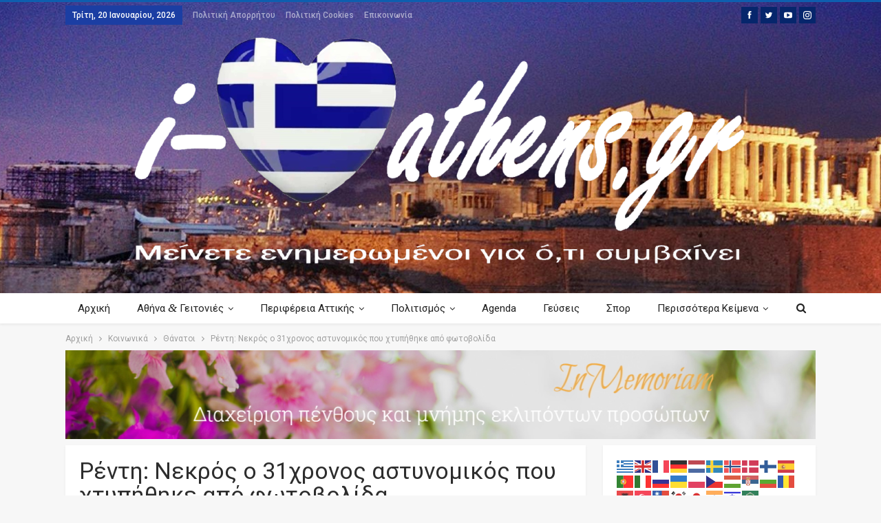

--- FILE ---
content_type: text/html; charset=UTF-8
request_url: https://i-loveathens.gr/social/deaths/renti-nekros-o-31chronos-astynomikos-poy-chtypithike-apo-fotovolida/
body_size: 28771
content:
	<!DOCTYPE html>
		<!--[if IE 8]>
	<html class="ie ie8" lang="el" prefix="og: http://ogp.me/ns# fb: http://ogp.me/ns/fb#"> <![endif]-->
	<!--[if IE 9]>
	<html class="ie ie9" lang="el" prefix="og: http://ogp.me/ns# fb: http://ogp.me/ns/fb#"> <![endif]-->
	<!--[if gt IE 9]><!-->
<html lang="el" prefix="og: http://ogp.me/ns# fb: http://ogp.me/ns/fb#"> <!--<![endif]-->
	<head>
				<meta charset="UTF-8">
		<meta http-equiv="X-UA-Compatible" content="IE=edge">
		<meta name="viewport" content="width=device-width, initial-scale=1.0">
		<link rel="pingback" href="https://i-loveathens.gr/xmlrpc.php"/>

		<meta name='robots' content='index, follow, max-image-preview:large, max-snippet:-1, max-video-preview:-1' />
	<style>img:is([sizes="auto" i], [sizes^="auto," i]) { contain-intrinsic-size: 3000px 1500px }</style>
	
	<!-- This site is optimized with the Yoast SEO plugin v26.7 - https://yoast.com/wordpress/plugins/seo/ -->
	<title>Ρέντη: Νεκρός ο 31χρονος αστυνομικός που χτυπήθηκε από φωτοβολίδα - i-loveathens.gr</title>
	<link rel="canonical" href="https://i-loveathens.gr/social/deaths/renti-nekros-o-31chronos-astynomikos-poy-chtypithike-apo-fotovolida/" />
	<meta property="og:locale" content="el_GR" />
	<meta property="og:type" content="article" />
	<meta property="og:title" content="Ρέντη: Νεκρός ο 31χρονος αστυνομικός που χτυπήθηκε από φωτοβολίδα - i-loveathens.gr" />
	<meta property="og:description" content="Κατέ­λη­ξε&nbsp;ο 31χρονος αστυ­νο­μι­κός&nbsp;που χτυ­πή­θη­κε από&nbsp;φωτο­βο­λί­δα&nbsp;κατά τη διάρ­κεια&nbsp;επει­σο­δί­ων&nbsp;έξω από το κλει­στό γυμνα­στή­ριο «Μελί­να Μερ­κού­ρη» στου&nbsp;Ρέντη… περισ­σό­τε­ρες πλη­ρο­φο­ρί­ες&nbsp;εδώ" />
	<meta property="og:url" content="https://i-loveathens.gr/social/deaths/renti-nekros-o-31chronos-astynomikos-poy-chtypithike-apo-fotovolida/" />
	<meta property="og:site_name" content="i-loveathens.gr" />
	<meta property="article:publisher" content="https://www.facebook.com/iloveathens.gr/" />
	<meta property="article:published_time" content="2023-12-27T17:47:23+00:00" />
	<meta property="og:image" content="https://i-loveathens.gr/wp-content/uploads/2023/12/321148543.jpg" />
	<meta property="og:image:width" content="800" />
	<meta property="og:image:height" content="450" />
	<meta property="og:image:type" content="image/jpeg" />
	<meta name="author" content="iloveathens" />
	<meta name="twitter:card" content="summary_large_image" />
	<meta name="twitter:creator" content="@LoveathensI" />
	<meta name="twitter:site" content="@LoveathensI" />
	<meta name="twitter:label1" content="Συντάχθηκε από" />
	<meta name="twitter:data1" content="iloveathens" />
	<meta name="twitter:label2" content="Εκτιμώμενος χρόνος ανάγνωσης" />
	<meta name="twitter:data2" content="1 λεπτό" />
	<script type="application/ld+json" class="yoast-schema-graph">{"@context":"https://schema.org","@graph":[{"@type":"Article","@id":"https://i-loveathens.gr/social/deaths/renti-nekros-o-31chronos-astynomikos-poy-chtypithike-apo-fotovolida/#article","isPartOf":{"@id":"https://i-loveathens.gr/social/deaths/renti-nekros-o-31chronos-astynomikos-poy-chtypithike-apo-fotovolida/"},"author":{"name":"iloveathens","@id":"https://i-loveathens.gr/#/schema/person/9edf53fb54befa31b0f2931ce8b45f29"},"headline":"Ρέντη: Νεκρός ο 31χρονος αστυνομικός που χτυπήθηκε από φωτοβολίδα","datePublished":"2023-12-27T17:47:23+00:00","mainEntityOfPage":{"@id":"https://i-loveathens.gr/social/deaths/renti-nekros-o-31chronos-astynomikos-poy-chtypithike-apo-fotovolida/"},"wordCount":0,"commentCount":0,"image":{"@id":"https://i-loveathens.gr/social/deaths/renti-nekros-o-31chronos-astynomikos-poy-chtypithike-apo-fotovolida/#primaryimage"},"thumbnailUrl":"https://i-loveathens.gr/wp-content/uploads/2023/12/321148543.jpg","keywords":["ΑΣΤΥΝΟΜΙΚΟΣ","ΕΠΙΣΟΔΕΙΑ","ΝΕΚΡΟΣ","ΡΕΝΤΗ","ΦΩΤΟΒΟΛΙΔΑ"],"articleSection":["Θάνατοι"],"inLanguage":"el","potentialAction":[{"@type":"CommentAction","name":"Comment","target":["https://i-loveathens.gr/social/deaths/renti-nekros-o-31chronos-astynomikos-poy-chtypithike-apo-fotovolida/#respond"]}]},{"@type":"WebPage","@id":"https://i-loveathens.gr/social/deaths/renti-nekros-o-31chronos-astynomikos-poy-chtypithike-apo-fotovolida/","url":"https://i-loveathens.gr/social/deaths/renti-nekros-o-31chronos-astynomikos-poy-chtypithike-apo-fotovolida/","name":"Ρέντη: Νεκρός ο 31χρονος αστυνομικός που χτυπήθηκε από φωτοβολίδα - i-loveathens.gr","isPartOf":{"@id":"https://i-loveathens.gr/#website"},"primaryImageOfPage":{"@id":"https://i-loveathens.gr/social/deaths/renti-nekros-o-31chronos-astynomikos-poy-chtypithike-apo-fotovolida/#primaryimage"},"image":{"@id":"https://i-loveathens.gr/social/deaths/renti-nekros-o-31chronos-astynomikos-poy-chtypithike-apo-fotovolida/#primaryimage"},"thumbnailUrl":"https://i-loveathens.gr/wp-content/uploads/2023/12/321148543.jpg","datePublished":"2023-12-27T17:47:23+00:00","author":{"@id":"https://i-loveathens.gr/#/schema/person/9edf53fb54befa31b0f2931ce8b45f29"},"breadcrumb":{"@id":"https://i-loveathens.gr/social/deaths/renti-nekros-o-31chronos-astynomikos-poy-chtypithike-apo-fotovolida/#breadcrumb"},"inLanguage":"el","potentialAction":[{"@type":"ReadAction","target":["https://i-loveathens.gr/social/deaths/renti-nekros-o-31chronos-astynomikos-poy-chtypithike-apo-fotovolida/"]}]},{"@type":"ImageObject","inLanguage":"el","@id":"https://i-loveathens.gr/social/deaths/renti-nekros-o-31chronos-astynomikos-poy-chtypithike-apo-fotovolida/#primaryimage","url":"https://i-loveathens.gr/wp-content/uploads/2023/12/321148543.jpg","contentUrl":"https://i-loveathens.gr/wp-content/uploads/2023/12/321148543.jpg","width":800,"height":450},{"@type":"BreadcrumbList","@id":"https://i-loveathens.gr/social/deaths/renti-nekros-o-31chronos-astynomikos-poy-chtypithike-apo-fotovolida/#breadcrumb","itemListElement":[{"@type":"ListItem","position":1,"name":"Home","item":"https://i-loveathens.gr/"},{"@type":"ListItem","position":2,"name":"Ρέντη: Νεκρός ο 31χρονος αστυνομικός που χτυπήθηκε από φωτοβολίδα"}]},{"@type":"WebSite","@id":"https://i-loveathens.gr/#website","url":"https://i-loveathens.gr/","name":"i-loveathens.gr","description":"Μείνετε ενημερωμένοι για ότι συμβαίνει","potentialAction":[{"@type":"SearchAction","target":{"@type":"EntryPoint","urlTemplate":"https://i-loveathens.gr/?s={search_term_string}"},"query-input":{"@type":"PropertyValueSpecification","valueRequired":true,"valueName":"search_term_string"}}],"inLanguage":"el"},{"@type":"Person","@id":"https://i-loveathens.gr/#/schema/person/9edf53fb54befa31b0f2931ce8b45f29","name":"iloveathens","image":{"@type":"ImageObject","inLanguage":"el","@id":"https://i-loveathens.gr/#/schema/person/image/","url":"https://secure.gravatar.com/avatar/e007447bb072a69e0559ecd4a1acc639?s=96&d=mm&r=g","contentUrl":"https://secure.gravatar.com/avatar/e007447bb072a69e0559ecd4a1acc639?s=96&d=mm&r=g","caption":"iloveathens"},"url":"https://i-loveathens.gr/author/iloveathens/"}]}</script>
	<!-- / Yoast SEO plugin. -->


<link rel='dns-prefetch' href='//www.googletagmanager.com' />
<link rel='dns-prefetch' href='//fonts.googleapis.com' />
<link rel='dns-prefetch' href='//pagead2.googlesyndication.com' />
<link rel="alternate" type="application/rss+xml" title="Ροή RSS &raquo; i-loveathens.gr" href="https://i-loveathens.gr/feed/" />
<link rel="alternate" type="application/rss+xml" title="Ροή Σχολίων &raquo; i-loveathens.gr" href="https://i-loveathens.gr/comments/feed/" />
<link rel="alternate" type="application/rss+xml" title="Ροή Σχολίων i-loveathens.gr &raquo; Ρέντη: Νεκρός ο 31χρονος αστυνομικός που χτυπήθηκε από φωτοβολίδα" href="https://i-loveathens.gr/social/deaths/renti-nekros-o-31chronos-astynomikos-poy-chtypithike-apo-fotovolida/feed/" />
		<!-- This site uses the Google Analytics by MonsterInsights plugin v9.11.1 - Using Analytics tracking - https://www.monsterinsights.com/ -->
							<script src="//www.googletagmanager.com/gtag/js?id=G-FM2T5QQCQ4"  data-cfasync="false" data-wpfc-render="false" type="text/javascript" async></script>
			<script data-cfasync="false" data-wpfc-render="false" type="text/javascript">
				var mi_version = '9.11.1';
				var mi_track_user = true;
				var mi_no_track_reason = '';
								var MonsterInsightsDefaultLocations = {"page_location":"https:\/\/i-loveathens.gr\/social\/deaths\/renti-nekros-o-31chronos-astynomikos-poy-chtypithike-apo-fotovolida\/"};
								if ( typeof MonsterInsightsPrivacyGuardFilter === 'function' ) {
					var MonsterInsightsLocations = (typeof MonsterInsightsExcludeQuery === 'object') ? MonsterInsightsPrivacyGuardFilter( MonsterInsightsExcludeQuery ) : MonsterInsightsPrivacyGuardFilter( MonsterInsightsDefaultLocations );
				} else {
					var MonsterInsightsLocations = (typeof MonsterInsightsExcludeQuery === 'object') ? MonsterInsightsExcludeQuery : MonsterInsightsDefaultLocations;
				}

								var disableStrs = [
										'ga-disable-G-FM2T5QQCQ4',
									];

				/* Function to detect opted out users */
				function __gtagTrackerIsOptedOut() {
					for (var index = 0; index < disableStrs.length; index++) {
						if (document.cookie.indexOf(disableStrs[index] + '=true') > -1) {
							return true;
						}
					}

					return false;
				}

				/* Disable tracking if the opt-out cookie exists. */
				if (__gtagTrackerIsOptedOut()) {
					for (var index = 0; index < disableStrs.length; index++) {
						window[disableStrs[index]] = true;
					}
				}

				/* Opt-out function */
				function __gtagTrackerOptout() {
					for (var index = 0; index < disableStrs.length; index++) {
						document.cookie = disableStrs[index] + '=true; expires=Thu, 31 Dec 2099 23:59:59 UTC; path=/';
						window[disableStrs[index]] = true;
					}
				}

				if ('undefined' === typeof gaOptout) {
					function gaOptout() {
						__gtagTrackerOptout();
					}
				}
								window.dataLayer = window.dataLayer || [];

				window.MonsterInsightsDualTracker = {
					helpers: {},
					trackers: {},
				};
				if (mi_track_user) {
					function __gtagDataLayer() {
						dataLayer.push(arguments);
					}

					function __gtagTracker(type, name, parameters) {
						if (!parameters) {
							parameters = {};
						}

						if (parameters.send_to) {
							__gtagDataLayer.apply(null, arguments);
							return;
						}

						if (type === 'event') {
														parameters.send_to = monsterinsights_frontend.v4_id;
							var hookName = name;
							if (typeof parameters['event_category'] !== 'undefined') {
								hookName = parameters['event_category'] + ':' + name;
							}

							if (typeof MonsterInsightsDualTracker.trackers[hookName] !== 'undefined') {
								MonsterInsightsDualTracker.trackers[hookName](parameters);
							} else {
								__gtagDataLayer('event', name, parameters);
							}
							
						} else {
							__gtagDataLayer.apply(null, arguments);
						}
					}

					__gtagTracker('js', new Date());
					__gtagTracker('set', {
						'developer_id.dZGIzZG': true,
											});
					if ( MonsterInsightsLocations.page_location ) {
						__gtagTracker('set', MonsterInsightsLocations);
					}
										__gtagTracker('config', 'G-FM2T5QQCQ4', {"forceSSL":"true","link_attribution":"true"} );
										window.gtag = __gtagTracker;										(function () {
						/* https://developers.google.com/analytics/devguides/collection/analyticsjs/ */
						/* ga and __gaTracker compatibility shim. */
						var noopfn = function () {
							return null;
						};
						var newtracker = function () {
							return new Tracker();
						};
						var Tracker = function () {
							return null;
						};
						var p = Tracker.prototype;
						p.get = noopfn;
						p.set = noopfn;
						p.send = function () {
							var args = Array.prototype.slice.call(arguments);
							args.unshift('send');
							__gaTracker.apply(null, args);
						};
						var __gaTracker = function () {
							var len = arguments.length;
							if (len === 0) {
								return;
							}
							var f = arguments[len - 1];
							if (typeof f !== 'object' || f === null || typeof f.hitCallback !== 'function') {
								if ('send' === arguments[0]) {
									var hitConverted, hitObject = false, action;
									if ('event' === arguments[1]) {
										if ('undefined' !== typeof arguments[3]) {
											hitObject = {
												'eventAction': arguments[3],
												'eventCategory': arguments[2],
												'eventLabel': arguments[4],
												'value': arguments[5] ? arguments[5] : 1,
											}
										}
									}
									if ('pageview' === arguments[1]) {
										if ('undefined' !== typeof arguments[2]) {
											hitObject = {
												'eventAction': 'page_view',
												'page_path': arguments[2],
											}
										}
									}
									if (typeof arguments[2] === 'object') {
										hitObject = arguments[2];
									}
									if (typeof arguments[5] === 'object') {
										Object.assign(hitObject, arguments[5]);
									}
									if ('undefined' !== typeof arguments[1].hitType) {
										hitObject = arguments[1];
										if ('pageview' === hitObject.hitType) {
											hitObject.eventAction = 'page_view';
										}
									}
									if (hitObject) {
										action = 'timing' === arguments[1].hitType ? 'timing_complete' : hitObject.eventAction;
										hitConverted = mapArgs(hitObject);
										__gtagTracker('event', action, hitConverted);
									}
								}
								return;
							}

							function mapArgs(args) {
								var arg, hit = {};
								var gaMap = {
									'eventCategory': 'event_category',
									'eventAction': 'event_action',
									'eventLabel': 'event_label',
									'eventValue': 'event_value',
									'nonInteraction': 'non_interaction',
									'timingCategory': 'event_category',
									'timingVar': 'name',
									'timingValue': 'value',
									'timingLabel': 'event_label',
									'page': 'page_path',
									'location': 'page_location',
									'title': 'page_title',
									'referrer' : 'page_referrer',
								};
								for (arg in args) {
																		if (!(!args.hasOwnProperty(arg) || !gaMap.hasOwnProperty(arg))) {
										hit[gaMap[arg]] = args[arg];
									} else {
										hit[arg] = args[arg];
									}
								}
								return hit;
							}

							try {
								f.hitCallback();
							} catch (ex) {
							}
						};
						__gaTracker.create = newtracker;
						__gaTracker.getByName = newtracker;
						__gaTracker.getAll = function () {
							return [];
						};
						__gaTracker.remove = noopfn;
						__gaTracker.loaded = true;
						window['__gaTracker'] = __gaTracker;
					})();
									} else {
										console.log("");
					(function () {
						function __gtagTracker() {
							return null;
						}

						window['__gtagTracker'] = __gtagTracker;
						window['gtag'] = __gtagTracker;
					})();
									}
			</script>
							<!-- / Google Analytics by MonsterInsights -->
		<script type="text/javascript">
/* <![CDATA[ */
window._wpemojiSettings = {"baseUrl":"https:\/\/s.w.org\/images\/core\/emoji\/15.0.3\/72x72\/","ext":".png","svgUrl":"https:\/\/s.w.org\/images\/core\/emoji\/15.0.3\/svg\/","svgExt":".svg","source":{"concatemoji":"https:\/\/i-loveathens.gr\/wp-includes\/js\/wp-emoji-release.min.js?ver=6.7.3"}};
/*! This file is auto-generated */
!function(i,n){var o,s,e;function c(e){try{var t={supportTests:e,timestamp:(new Date).valueOf()};sessionStorage.setItem(o,JSON.stringify(t))}catch(e){}}function p(e,t,n){e.clearRect(0,0,e.canvas.width,e.canvas.height),e.fillText(t,0,0);var t=new Uint32Array(e.getImageData(0,0,e.canvas.width,e.canvas.height).data),r=(e.clearRect(0,0,e.canvas.width,e.canvas.height),e.fillText(n,0,0),new Uint32Array(e.getImageData(0,0,e.canvas.width,e.canvas.height).data));return t.every(function(e,t){return e===r[t]})}function u(e,t,n){switch(t){case"flag":return n(e,"\ud83c\udff3\ufe0f\u200d\u26a7\ufe0f","\ud83c\udff3\ufe0f\u200b\u26a7\ufe0f")?!1:!n(e,"\ud83c\uddfa\ud83c\uddf3","\ud83c\uddfa\u200b\ud83c\uddf3")&&!n(e,"\ud83c\udff4\udb40\udc67\udb40\udc62\udb40\udc65\udb40\udc6e\udb40\udc67\udb40\udc7f","\ud83c\udff4\u200b\udb40\udc67\u200b\udb40\udc62\u200b\udb40\udc65\u200b\udb40\udc6e\u200b\udb40\udc67\u200b\udb40\udc7f");case"emoji":return!n(e,"\ud83d\udc26\u200d\u2b1b","\ud83d\udc26\u200b\u2b1b")}return!1}function f(e,t,n){var r="undefined"!=typeof WorkerGlobalScope&&self instanceof WorkerGlobalScope?new OffscreenCanvas(300,150):i.createElement("canvas"),a=r.getContext("2d",{willReadFrequently:!0}),o=(a.textBaseline="top",a.font="600 32px Arial",{});return e.forEach(function(e){o[e]=t(a,e,n)}),o}function t(e){var t=i.createElement("script");t.src=e,t.defer=!0,i.head.appendChild(t)}"undefined"!=typeof Promise&&(o="wpEmojiSettingsSupports",s=["flag","emoji"],n.supports={everything:!0,everythingExceptFlag:!0},e=new Promise(function(e){i.addEventListener("DOMContentLoaded",e,{once:!0})}),new Promise(function(t){var n=function(){try{var e=JSON.parse(sessionStorage.getItem(o));if("object"==typeof e&&"number"==typeof e.timestamp&&(new Date).valueOf()<e.timestamp+604800&&"object"==typeof e.supportTests)return e.supportTests}catch(e){}return null}();if(!n){if("undefined"!=typeof Worker&&"undefined"!=typeof OffscreenCanvas&&"undefined"!=typeof URL&&URL.createObjectURL&&"undefined"!=typeof Blob)try{var e="postMessage("+f.toString()+"("+[JSON.stringify(s),u.toString(),p.toString()].join(",")+"));",r=new Blob([e],{type:"text/javascript"}),a=new Worker(URL.createObjectURL(r),{name:"wpTestEmojiSupports"});return void(a.onmessage=function(e){c(n=e.data),a.terminate(),t(n)})}catch(e){}c(n=f(s,u,p))}t(n)}).then(function(e){for(var t in e)n.supports[t]=e[t],n.supports.everything=n.supports.everything&&n.supports[t],"flag"!==t&&(n.supports.everythingExceptFlag=n.supports.everythingExceptFlag&&n.supports[t]);n.supports.everythingExceptFlag=n.supports.everythingExceptFlag&&!n.supports.flag,n.DOMReady=!1,n.readyCallback=function(){n.DOMReady=!0}}).then(function(){return e}).then(function(){var e;n.supports.everything||(n.readyCallback(),(e=n.source||{}).concatemoji?t(e.concatemoji):e.wpemoji&&e.twemoji&&(t(e.twemoji),t(e.wpemoji)))}))}((window,document),window._wpemojiSettings);
/* ]]> */
</script>
<style id='wp-emoji-styles-inline-css' type='text/css'>

	img.wp-smiley, img.emoji {
		display: inline !important;
		border: none !important;
		box-shadow: none !important;
		height: 1em !important;
		width: 1em !important;
		margin: 0 0.07em !important;
		vertical-align: -0.1em !important;
		background: none !important;
		padding: 0 !important;
	}
</style>
<link rel='stylesheet' id='wp-block-library-css' href='https://i-loveathens.gr/wp-includes/css/dist/block-library/style.min.css?ver=6.7.3' type='text/css' media='all' />
<style id='pdfemb-pdf-embedder-viewer-style-inline-css' type='text/css'>
.wp-block-pdfemb-pdf-embedder-viewer{max-width:none}

</style>
<style id='classic-theme-styles-inline-css' type='text/css'>
/*! This file is auto-generated */
.wp-block-button__link{color:#fff;background-color:#32373c;border-radius:9999px;box-shadow:none;text-decoration:none;padding:calc(.667em + 2px) calc(1.333em + 2px);font-size:1.125em}.wp-block-file__button{background:#32373c;color:#fff;text-decoration:none}
</style>
<style id='global-styles-inline-css' type='text/css'>
:root{--wp--preset--aspect-ratio--square: 1;--wp--preset--aspect-ratio--4-3: 4/3;--wp--preset--aspect-ratio--3-4: 3/4;--wp--preset--aspect-ratio--3-2: 3/2;--wp--preset--aspect-ratio--2-3: 2/3;--wp--preset--aspect-ratio--16-9: 16/9;--wp--preset--aspect-ratio--9-16: 9/16;--wp--preset--color--black: #000000;--wp--preset--color--cyan-bluish-gray: #abb8c3;--wp--preset--color--white: #ffffff;--wp--preset--color--pale-pink: #f78da7;--wp--preset--color--vivid-red: #cf2e2e;--wp--preset--color--luminous-vivid-orange: #ff6900;--wp--preset--color--luminous-vivid-amber: #fcb900;--wp--preset--color--light-green-cyan: #7bdcb5;--wp--preset--color--vivid-green-cyan: #00d084;--wp--preset--color--pale-cyan-blue: #8ed1fc;--wp--preset--color--vivid-cyan-blue: #0693e3;--wp--preset--color--vivid-purple: #9b51e0;--wp--preset--gradient--vivid-cyan-blue-to-vivid-purple: linear-gradient(135deg,rgba(6,147,227,1) 0%,rgb(155,81,224) 100%);--wp--preset--gradient--light-green-cyan-to-vivid-green-cyan: linear-gradient(135deg,rgb(122,220,180) 0%,rgb(0,208,130) 100%);--wp--preset--gradient--luminous-vivid-amber-to-luminous-vivid-orange: linear-gradient(135deg,rgba(252,185,0,1) 0%,rgba(255,105,0,1) 100%);--wp--preset--gradient--luminous-vivid-orange-to-vivid-red: linear-gradient(135deg,rgba(255,105,0,1) 0%,rgb(207,46,46) 100%);--wp--preset--gradient--very-light-gray-to-cyan-bluish-gray: linear-gradient(135deg,rgb(238,238,238) 0%,rgb(169,184,195) 100%);--wp--preset--gradient--cool-to-warm-spectrum: linear-gradient(135deg,rgb(74,234,220) 0%,rgb(151,120,209) 20%,rgb(207,42,186) 40%,rgb(238,44,130) 60%,rgb(251,105,98) 80%,rgb(254,248,76) 100%);--wp--preset--gradient--blush-light-purple: linear-gradient(135deg,rgb(255,206,236) 0%,rgb(152,150,240) 100%);--wp--preset--gradient--blush-bordeaux: linear-gradient(135deg,rgb(254,205,165) 0%,rgb(254,45,45) 50%,rgb(107,0,62) 100%);--wp--preset--gradient--luminous-dusk: linear-gradient(135deg,rgb(255,203,112) 0%,rgb(199,81,192) 50%,rgb(65,88,208) 100%);--wp--preset--gradient--pale-ocean: linear-gradient(135deg,rgb(255,245,203) 0%,rgb(182,227,212) 50%,rgb(51,167,181) 100%);--wp--preset--gradient--electric-grass: linear-gradient(135deg,rgb(202,248,128) 0%,rgb(113,206,126) 100%);--wp--preset--gradient--midnight: linear-gradient(135deg,rgb(2,3,129) 0%,rgb(40,116,252) 100%);--wp--preset--font-size--small: 13px;--wp--preset--font-size--medium: 20px;--wp--preset--font-size--large: 36px;--wp--preset--font-size--x-large: 42px;--wp--preset--spacing--20: 0.44rem;--wp--preset--spacing--30: 0.67rem;--wp--preset--spacing--40: 1rem;--wp--preset--spacing--50: 1.5rem;--wp--preset--spacing--60: 2.25rem;--wp--preset--spacing--70: 3.38rem;--wp--preset--spacing--80: 5.06rem;--wp--preset--shadow--natural: 6px 6px 9px rgba(0, 0, 0, 0.2);--wp--preset--shadow--deep: 12px 12px 50px rgba(0, 0, 0, 0.4);--wp--preset--shadow--sharp: 6px 6px 0px rgba(0, 0, 0, 0.2);--wp--preset--shadow--outlined: 6px 6px 0px -3px rgba(255, 255, 255, 1), 6px 6px rgba(0, 0, 0, 1);--wp--preset--shadow--crisp: 6px 6px 0px rgba(0, 0, 0, 1);}:where(.is-layout-flex){gap: 0.5em;}:where(.is-layout-grid){gap: 0.5em;}body .is-layout-flex{display: flex;}.is-layout-flex{flex-wrap: wrap;align-items: center;}.is-layout-flex > :is(*, div){margin: 0;}body .is-layout-grid{display: grid;}.is-layout-grid > :is(*, div){margin: 0;}:where(.wp-block-columns.is-layout-flex){gap: 2em;}:where(.wp-block-columns.is-layout-grid){gap: 2em;}:where(.wp-block-post-template.is-layout-flex){gap: 1.25em;}:where(.wp-block-post-template.is-layout-grid){gap: 1.25em;}.has-black-color{color: var(--wp--preset--color--black) !important;}.has-cyan-bluish-gray-color{color: var(--wp--preset--color--cyan-bluish-gray) !important;}.has-white-color{color: var(--wp--preset--color--white) !important;}.has-pale-pink-color{color: var(--wp--preset--color--pale-pink) !important;}.has-vivid-red-color{color: var(--wp--preset--color--vivid-red) !important;}.has-luminous-vivid-orange-color{color: var(--wp--preset--color--luminous-vivid-orange) !important;}.has-luminous-vivid-amber-color{color: var(--wp--preset--color--luminous-vivid-amber) !important;}.has-light-green-cyan-color{color: var(--wp--preset--color--light-green-cyan) !important;}.has-vivid-green-cyan-color{color: var(--wp--preset--color--vivid-green-cyan) !important;}.has-pale-cyan-blue-color{color: var(--wp--preset--color--pale-cyan-blue) !important;}.has-vivid-cyan-blue-color{color: var(--wp--preset--color--vivid-cyan-blue) !important;}.has-vivid-purple-color{color: var(--wp--preset--color--vivid-purple) !important;}.has-black-background-color{background-color: var(--wp--preset--color--black) !important;}.has-cyan-bluish-gray-background-color{background-color: var(--wp--preset--color--cyan-bluish-gray) !important;}.has-white-background-color{background-color: var(--wp--preset--color--white) !important;}.has-pale-pink-background-color{background-color: var(--wp--preset--color--pale-pink) !important;}.has-vivid-red-background-color{background-color: var(--wp--preset--color--vivid-red) !important;}.has-luminous-vivid-orange-background-color{background-color: var(--wp--preset--color--luminous-vivid-orange) !important;}.has-luminous-vivid-amber-background-color{background-color: var(--wp--preset--color--luminous-vivid-amber) !important;}.has-light-green-cyan-background-color{background-color: var(--wp--preset--color--light-green-cyan) !important;}.has-vivid-green-cyan-background-color{background-color: var(--wp--preset--color--vivid-green-cyan) !important;}.has-pale-cyan-blue-background-color{background-color: var(--wp--preset--color--pale-cyan-blue) !important;}.has-vivid-cyan-blue-background-color{background-color: var(--wp--preset--color--vivid-cyan-blue) !important;}.has-vivid-purple-background-color{background-color: var(--wp--preset--color--vivid-purple) !important;}.has-black-border-color{border-color: var(--wp--preset--color--black) !important;}.has-cyan-bluish-gray-border-color{border-color: var(--wp--preset--color--cyan-bluish-gray) !important;}.has-white-border-color{border-color: var(--wp--preset--color--white) !important;}.has-pale-pink-border-color{border-color: var(--wp--preset--color--pale-pink) !important;}.has-vivid-red-border-color{border-color: var(--wp--preset--color--vivid-red) !important;}.has-luminous-vivid-orange-border-color{border-color: var(--wp--preset--color--luminous-vivid-orange) !important;}.has-luminous-vivid-amber-border-color{border-color: var(--wp--preset--color--luminous-vivid-amber) !important;}.has-light-green-cyan-border-color{border-color: var(--wp--preset--color--light-green-cyan) !important;}.has-vivid-green-cyan-border-color{border-color: var(--wp--preset--color--vivid-green-cyan) !important;}.has-pale-cyan-blue-border-color{border-color: var(--wp--preset--color--pale-cyan-blue) !important;}.has-vivid-cyan-blue-border-color{border-color: var(--wp--preset--color--vivid-cyan-blue) !important;}.has-vivid-purple-border-color{border-color: var(--wp--preset--color--vivid-purple) !important;}.has-vivid-cyan-blue-to-vivid-purple-gradient-background{background: var(--wp--preset--gradient--vivid-cyan-blue-to-vivid-purple) !important;}.has-light-green-cyan-to-vivid-green-cyan-gradient-background{background: var(--wp--preset--gradient--light-green-cyan-to-vivid-green-cyan) !important;}.has-luminous-vivid-amber-to-luminous-vivid-orange-gradient-background{background: var(--wp--preset--gradient--luminous-vivid-amber-to-luminous-vivid-orange) !important;}.has-luminous-vivid-orange-to-vivid-red-gradient-background{background: var(--wp--preset--gradient--luminous-vivid-orange-to-vivid-red) !important;}.has-very-light-gray-to-cyan-bluish-gray-gradient-background{background: var(--wp--preset--gradient--very-light-gray-to-cyan-bluish-gray) !important;}.has-cool-to-warm-spectrum-gradient-background{background: var(--wp--preset--gradient--cool-to-warm-spectrum) !important;}.has-blush-light-purple-gradient-background{background: var(--wp--preset--gradient--blush-light-purple) !important;}.has-blush-bordeaux-gradient-background{background: var(--wp--preset--gradient--blush-bordeaux) !important;}.has-luminous-dusk-gradient-background{background: var(--wp--preset--gradient--luminous-dusk) !important;}.has-pale-ocean-gradient-background{background: var(--wp--preset--gradient--pale-ocean) !important;}.has-electric-grass-gradient-background{background: var(--wp--preset--gradient--electric-grass) !important;}.has-midnight-gradient-background{background: var(--wp--preset--gradient--midnight) !important;}.has-small-font-size{font-size: var(--wp--preset--font-size--small) !important;}.has-medium-font-size{font-size: var(--wp--preset--font-size--medium) !important;}.has-large-font-size{font-size: var(--wp--preset--font-size--large) !important;}.has-x-large-font-size{font-size: var(--wp--preset--font-size--x-large) !important;}
:where(.wp-block-post-template.is-layout-flex){gap: 1.25em;}:where(.wp-block-post-template.is-layout-grid){gap: 1.25em;}
:where(.wp-block-columns.is-layout-flex){gap: 2em;}:where(.wp-block-columns.is-layout-grid){gap: 2em;}
:root :where(.wp-block-pullquote){font-size: 1.5em;line-height: 1.6;}
</style>
<style id='wp-typography-custom-inline-css' type='text/css'>
sup, sub{font-size: 75%;line-height: 100%}sup{vertical-align: 60%}sub{vertical-align: -10%}.amp{font-family: Baskerville, "Goudy Old Style", Palatino, "Book Antiqua", "Warnock Pro", serif;font-size: 1.1em;font-style: italic;font-weight: normal;line-height: 1em}.caps{font-size: 90%}.dquo{margin-left: -0.4em}.quo{margin-left: -0.2em}.pull-single{margin-left: -0.15em}.push-single{margin-right: 0.15em}.pull-double{margin-left: -0.38em}.push-double{margin-right: 0.38em}
</style>
<style id='wp-typography-safari-font-workaround-inline-css' type='text/css'>
body {-webkit-font-feature-settings: "liga";font-feature-settings: "liga";-ms-font-feature-settings: normal;}
</style>
<link rel='stylesheet' id='publisher-child-css' href='https://i-loveathens.gr/wp-content/themes/iloveathens-child/style.css?ver=1.0.0' type='text/css' media='all' />
<link rel='stylesheet' id='better-framework-main-fonts-css' href='https://fonts.googleapis.com/css?family=Roboto:400,700,500&#038;subset=greek&#038;display=swap' type='text/css' media='all' />
<script type="text/javascript" src="https://i-loveathens.gr/wp-content/plugins/google-analytics-for-wordpress/assets/js/frontend-gtag.min.js?ver=9.11.1" id="monsterinsights-frontend-script-js" async="async" data-wp-strategy="async"></script>
<script data-cfasync="false" data-wpfc-render="false" type="text/javascript" id='monsterinsights-frontend-script-js-extra'>/* <![CDATA[ */
var monsterinsights_frontend = {"js_events_tracking":"true","download_extensions":"doc,pdf,ppt,zip,xls,docx,pptx,xlsx","inbound_paths":"[{\"path\":\"\\\/go\\\/\",\"label\":\"affiliate\"},{\"path\":\"\\\/recommend\\\/\",\"label\":\"affiliate\"}]","home_url":"https:\/\/i-loveathens.gr","hash_tracking":"false","v4_id":"G-FM2T5QQCQ4"};/* ]]> */
</script>
<script type="text/javascript" src="https://i-loveathens.gr/wp-includes/js/jquery/jquery.min.js?ver=3.7.1" id="jquery-core-js"></script>
<script type="text/javascript" src="https://i-loveathens.gr/wp-includes/js/jquery/jquery-migrate.min.js?ver=3.4.1" id="jquery-migrate-js"></script>
<!--[if lt IE 9]>
<script type="text/javascript" src="https://i-loveathens.gr/wp-content/themes/iloveathens/includes/libs/better-framework/assets/js/html5shiv.min.js?ver=3.11.11" id="bf-html5shiv-js"></script>
<![endif]-->
<!--[if lt IE 9]>
<script type="text/javascript" src="https://i-loveathens.gr/wp-content/themes/iloveathens/includes/libs/better-framework/assets/js/respond.min.js?ver=3.11.11" id="bf-respond-js"></script>
<![endif]-->

<!-- Google tag (gtag.js) snippet added by Site Kit -->
<!-- Google Analytics snippet added by Site Kit -->
<script type="text/javascript" src="https://www.googletagmanager.com/gtag/js?id=G-FM2T5QQCQ4" id="google_gtagjs-js" async></script>
<script type="text/javascript" id="google_gtagjs-js-after">
/* <![CDATA[ */
window.dataLayer = window.dataLayer || [];function gtag(){dataLayer.push(arguments);}
gtag("set","linker",{"domains":["i-loveathens.gr"]});
gtag("js", new Date());
gtag("set", "developer_id.dZTNiMT", true);
gtag("config", "G-FM2T5QQCQ4");
/* ]]> */
</script>
<link rel="https://api.w.org/" href="https://i-loveathens.gr/wp-json/" /><link rel="alternate" title="JSON" type="application/json" href="https://i-loveathens.gr/wp-json/wp/v2/posts/28618" /><link rel="EditURI" type="application/rsd+xml" title="RSD" href="https://i-loveathens.gr/xmlrpc.php?rsd" />
<meta name="generator" content="WordPress 6.7.3" />
<link rel='shortlink' href='https://i-loveathens.gr/?p=28618' />
<link rel="alternate" title="oEmbed (JSON)" type="application/json+oembed" href="https://i-loveathens.gr/wp-json/oembed/1.0/embed?url=https%3A%2F%2Fi-loveathens.gr%2Fsocial%2Fdeaths%2Frenti-nekros-o-31chronos-astynomikos-poy-chtypithike-apo-fotovolida%2F" />
<link rel="alternate" title="oEmbed (XML)" type="text/xml+oembed" href="https://i-loveathens.gr/wp-json/oembed/1.0/embed?url=https%3A%2F%2Fi-loveathens.gr%2Fsocial%2Fdeaths%2Frenti-nekros-o-31chronos-astynomikos-poy-chtypithike-apo-fotovolida%2F&#038;format=xml" />
<!-- start Simple Custom CSS and JS -->
<meta name="google-site-verification" content="2kMthsZtvwh7w_PZW8r6RY1eYZQAL6Uh3F62qt-Yvd0" />

<!-- end Simple Custom CSS and JS -->
<!-- start Simple Custom CSS and JS -->
<script async src="//pagead2.googlesyndication.com/pagead/js/adsbygoogle.js"></script>
<script>
     (adsbygoogle = window.adsbygoogle || []).push({
          google_ad_client: "ca-pub-2224491733913303",
          enable_page_level_ads: true
     });
</script>

<!-- end Simple Custom CSS and JS -->
<!-- start Simple Custom CSS and JS -->
<script async src="//pagead2.googlesyndication.com/pagead/js/adsbygoogle.js"></script>
<script>
     (adsbygoogle = window.adsbygoogle || []).push({
          google_ad_client: "ca-pub-2224491733913303",
          enable_page_level_ads: true
     });
</script><!-- end Simple Custom CSS and JS -->
<meta name="generator" content="Site Kit by Google 1.170.0" />        <!-- PushAlert WordPress 2.9.0 -->
        <script type="text/javascript">
        var pushalert_sw_file = 'https://i-loveathens.gr/?pa_service_worker=1';
var pushalert_manifest_file = 'https://cdn.pushalert.co/manifest-66773.json';

            (function (d, t) {
                var g = d.createElement(t),
                        s = d.getElementsByTagName(t)[0];
                g.src = "//cdn.pushalert.co/integrate_e15a60e50e2d102df38122b575e32952.js";
                s.parentNode.insertBefore(g, s);
            }(document, "script"));
        </script>
        <!-- End PushAlert WordPress -->
        
<!-- Google AdSense meta tags added by Site Kit -->
<meta name="google-adsense-platform-account" content="ca-host-pub-2644536267352236">
<meta name="google-adsense-platform-domain" content="sitekit.withgoogle.com">
<!-- End Google AdSense meta tags added by Site Kit -->
<meta name="generator" content="Powered by WPBakery Page Builder - drag and drop page builder for WordPress."/>
<script type="application/ld+json">{
    "@context": "http://schema.org/",
    "@type": "Organization",
    "@id": "#organization",
    "logo": {
        "@type": "ImageObject",
        "url": "https://i-loveathens.gr/wp-content/uploads/2021/04/i-loveathens.gr-header-logo-white-transparent-900.png"
    },
    "url": "https://i-loveathens.gr/",
    "name": "i-loveathens.gr",
    "description": "\u039c\u03b5\u03af\u03bd\u03b5\u03c4\u03b5 \u03b5\u03bd\u03b7\u03bc\u03b5\u03c1\u03c9\u03bc\u03ad\u03bd\u03bf\u03b9 \u03b3\u03b9\u03b1 \u03cc\u03c4\u03b9 \u03c3\u03c5\u03bc\u03b2\u03b1\u03af\u03bd\u03b5\u03b9"
}</script>
<script type="application/ld+json">{
    "@context": "http://schema.org/",
    "@type": "WebSite",
    "name": "i-loveathens.gr",
    "alternateName": "\u039c\u03b5\u03af\u03bd\u03b5\u03c4\u03b5 \u03b5\u03bd\u03b7\u03bc\u03b5\u03c1\u03c9\u03bc\u03ad\u03bd\u03bf\u03b9 \u03b3\u03b9\u03b1 \u03cc\u03c4\u03b9 \u03c3\u03c5\u03bc\u03b2\u03b1\u03af\u03bd\u03b5\u03b9",
    "url": "https://i-loveathens.gr/"
}</script>
<script type="application/ld+json">{
    "@context": "http://schema.org/",
    "@type": "BlogPosting",
    "headline": "\u03a1\u03ad\u03bd\u03c4\u03b7: \u039d\u03b5\u03ba\u03c1\u03cc\u03c2 \u03bf 31\u03c7\u03c1\u03bf\u03bd\u03bf\u03c2 \u03b1\u03c3\u03c4\u03c5\u03bd\u03bf\u03bc\u03b9\u03ba\u03cc\u03c2 \u03c0\u03bf\u03c5 \u03c7\u03c4\u03c5\u03c0\u03ae\u03b8\u03b7\u03ba\u03b5 \u03b1\u03c0\u03cc \u03c6\u03c9\u03c4\u03bf\u03b2\u03bf\u03bb\u03af\u03b4\u03b1",
    "description": "\u039a\u03b1\u03c4\u03ad\u03bb\u03b7\u03be\u03b5\u00a0\u03bf 31\u03c7\u03c1\u03bf\u03bd\u03bf\u03c2 \u03b1\u03c3\u03c4\u03c5\u03bd\u03bf\u03bc\u03b9\u03ba\u03cc\u03c2\u00a0\u03c0\u03bf\u03c5 \u03c7\u03c4\u03c5\u03c0\u03ae\u03b8\u03b7\u03ba\u03b5 \u03b1\u03c0\u03cc\u00a0\u03c6\u03c9\u03c4\u03bf\u03b2\u03bf\u03bb\u03af\u03b4\u03b1\u00a0\u03ba\u03b1\u03c4\u03ac \u03c4\u03b7 \u03b4\u03b9\u03ac\u03c1\u03ba\u03b5\u03b9\u03b1\u00a0\u03b5\u03c0\u03b5\u03b9\u03c3\u03bf\u03b4\u03af\u03c9\u03bd\u00a0\u03ad\u03be\u03c9 \u03b1\u03c0\u03cc \u03c4\u03bf \u03ba\u03bb\u03b5\u03b9\u03c3\u03c4\u03cc \u03b3\u03c5\u03bc\u03bd\u03b1\u03c3\u03c4\u03ae\u03c1\u03b9\u03bf \u00ab\u039c\u03b5\u03bb\u03af\u03bd\u03b1 \u039c\u03b5\u03c1\u03ba\u03bf\u03cd\u03c1\u03b7\u00bb \u03c3\u03c4\u03bf\u03c5\u00a0\u03a1\u03ad\u03bd\u03c4\u03b7...\u03c0\u03b5\u03c1\u03b9\u03c3\u03c3\u03cc\u03c4\u03b5\u03c1\u03b5\u03c2 \u03c0\u03bb\u03b7\u03c1\u03bf\u03c6\u03bf\u03c1\u03af\u03b5\u03c2\u00a0\u03b5\u03b4\u03ce",
    "datePublished": "2023-12-27",
    "dateModified": "2023-12-27",
    "author": {
        "@type": "Person",
        "@id": "#person-iloveathens",
        "name": "iloveathens"
    },
    "image": "https://i-loveathens.gr/wp-content/uploads/2023/12/321148543.jpg",
    "interactionStatistic": [
        {
            "@type": "InteractionCounter",
            "interactionType": "http://schema.org/CommentAction",
            "userInteractionCount": "0"
        }
    ],
    "publisher": {
        "@id": "#organization"
    },
    "mainEntityOfPage": "https://i-loveathens.gr/social/deaths/renti-nekros-o-31chronos-astynomikos-poy-chtypithike-apo-fotovolida/"
}</script>

<!-- Google AdSense snippet added by Site Kit -->
<script type="text/javascript" async="async" src="https://pagead2.googlesyndication.com/pagead/js/adsbygoogle.js?client=ca-pub-2224491733913303&amp;host=ca-host-pub-2644536267352236" crossorigin="anonymous"></script>

<!-- End Google AdSense snippet added by Site Kit -->
<link rel='stylesheet' id='bf-minifed-css-1' href='https://i-loveathens.gr/wp-content/bs-booster-cache/66b8a574329a6f653e05d4cf955985b2.css' type='text/css' media='all' />
<link rel='stylesheet' id='7.9.0-1768228058' href='https://i-loveathens.gr/wp-content/bs-booster-cache/d3af5589dfbec853c8f77504b970ad43.css' type='text/css' media='all' />
<link rel="icon" href="https://i-loveathens.gr/wp-content/uploads/2018/03/cropped-favicon-1-32x32.png" sizes="32x32" />
<link rel="icon" href="https://i-loveathens.gr/wp-content/uploads/2018/03/cropped-favicon-1-192x192.png" sizes="192x192" />
<link rel="apple-touch-icon" href="https://i-loveathens.gr/wp-content/uploads/2018/03/cropped-favicon-1-180x180.png" />
<meta name="msapplication-TileImage" content="https://i-loveathens.gr/wp-content/uploads/2018/03/cropped-favicon-1-270x270.png" />
<noscript><style> .wpb_animate_when_almost_visible { opacity: 1; }</style></noscript>
<!-- START - Open Graph and Twitter Card Tags 3.3.7 -->
 <!-- Facebook Open Graph -->
  <meta property="og:locale" content="el_GR"/>
  <meta property="og:site_name" content="i-loveathens.gr"/>
  <meta property="og:title" content="Ρέντη: Νεκρός ο 31χρονος αστυνομικός που χτυπήθηκε από φωτοβολίδα - i-loveathens.gr"/>
  <meta property="og:url" content="https://i-loveathens.gr/social/deaths/renti-nekros-o-31chronos-astynomikos-poy-chtypithike-apo-fotovolida/"/>
  <meta property="og:type" content="article"/>
  <meta property="og:description" content="Κατέληξε ο 31χρονος αστυνομικός που χτυπήθηκε από φωτοβολίδα κατά τη διάρκεια επεισοδίων έξω από το κλειστό γυμναστήριο «Μελίνα Μερκούρη» στου Ρέντη... περισσότερες πληροφορίες εδώ"/>
  <meta property="og:image" content="https://i-loveathens.gr/wp-content/uploads/2023/12/321148543.jpg"/>
  <meta property="og:image:url" content="https://i-loveathens.gr/wp-content/uploads/2023/12/321148543.jpg"/>
  <meta property="og:image:secure_url" content="https://i-loveathens.gr/wp-content/uploads/2023/12/321148543.jpg"/>
  <meta property="article:published_time" content="2023-12-27T19:47:23+02:00"/>
  <meta property="article:modified_time" content="2023-12-27T19:47:23+02:00" />
  <meta property="og:updated_time" content="2023-12-27T19:47:23+02:00" />
  <meta property="article:section" content="Θάνατοι"/>
  <meta property="article:publisher" content="https://www.facebook.com/iloveathens.gr/"/>
 <!-- Google+ / Schema.org -->
 <!-- Twitter Cards -->
  <meta name="twitter:title" content="Ρέντη: Νεκρός ο 31χρονος αστυνομικός που χτυπήθηκε από φωτοβολίδα - i-loveathens.gr"/>
  <meta name="twitter:url" content="https://i-loveathens.gr/social/deaths/renti-nekros-o-31chronos-astynomikos-poy-chtypithike-apo-fotovolida/"/>
  <meta name="twitter:description" content="Κατέληξε ο 31χρονος αστυνομικός που χτυπήθηκε από φωτοβολίδα κατά τη διάρκεια επεισοδίων έξω από το κλειστό γυμναστήριο «Μελίνα Μερκούρη» στου Ρέντη... περισσότερες πληροφορίες εδώ"/>
  <meta name="twitter:image" content="https://i-loveathens.gr/wp-content/uploads/2023/12/321148543.jpg"/>
  <meta name="twitter:card" content="summary_large_image"/>
 <!-- SEO -->
 <!-- Misc. tags -->
 <!-- is_singular | yoast_seo -->
<!-- END - Open Graph and Twitter Card Tags 3.3.7 -->
	
	</head>

<body class="post-template-default single single-post postid-28618 single-format-standard bs-theme bs-publisher bs-publisher-the-online-post active-light-box active-top-line ltr close-rh page-layout-2-col page-layout-2-col-right full-width main-menu-sticky-smart main-menu-full-width active-ajax-search single-prim-cat-3728 single-cat-3728  wpb-js-composer js-comp-ver-6.6.0 vc_responsive bs-ll-a" dir="ltr">
		<div class="main-wrap content-main-wrap">
			<header id="header" class="site-header header-style-1 full-width" itemscope="itemscope" itemtype="https://schema.org/WPHeader">
		<section class="topbar topbar-style-1 hidden-xs hidden-xs">
	<div class="content-wrap">
		<div class="container">
			<div class="topbar-inner clearfix">

									<div class="section-links">
								<div  class="  better-studio-shortcode bsc-clearfix better-social-counter style-button not-colored in-4-col">
						<ul class="social-list bsc-clearfix"><li class="social-item facebook"><a href = "https://www.facebook.com/208202803246894" target = "_blank" > <i class="item-icon bsfi-facebook" ></i><span class="item-title" > Likes </span> </a> </li> <li class="social-item twitter"><a href = "https://twitter.com/LoveathensI" target = "_blank" > <i class="item-icon bsfi-twitter" ></i><span class="item-title" > Followers </span> </a> </li> <li class="social-item youtube"><a href = "https://youtube.com/channel/UCiUYW5gCPdaffzi8XnaiG6Q" target = "_blank" > <i class="item-icon bsfi-youtube" ></i><span class="item-title" > Subscribers </span> </a> </li> <li class="social-item instagram"><a href = "https://instagram.com/i_loveathens.gr" target = "_blank" > <i class="item-icon bsfi-instagram" ></i><span class="item-title" > Followers </span> </a> </li> 			</ul>
		</div>
							</div>
				
				<div class="section-menu">
						<div id="menu-top" class="menu top-menu-wrapper" role="navigation" itemscope="itemscope" itemtype="https://schema.org/SiteNavigationElement">
		<nav class="top-menu-container">

			<ul id="top-navigation" class="top-menu menu clearfix bsm-pure">
									<li id="topbar-date" class="menu-item menu-item-date">
					<span
						class="topbar-date">Τρίτη, 20 Ιανουαρίου, 2026</span>
					</li>
					<li id="menu-item-18339" class="menu-item menu-item-type-post_type menu-item-object-page menu-item-privacy-policy better-anim-fade menu-item-18339"><a rel="privacy-policy" href="https://i-loveathens.gr/politiki-aporritoy/">Πολιτική Απορρήτου</a></li>
<li id="menu-item-18340" class="menu-item menu-item-type-post_type menu-item-object-page better-anim-fade menu-item-18340"><a href="https://i-loveathens.gr/politiki-cookies/">Πολιτική Cookies</a></li>
<li id="menu-item-154" class="menu-item menu-item-type-post_type menu-item-object-page better-anim-fade menu-item-154"><a href="https://i-loveathens.gr/epikoinonia/">Επικοινωνία</a></li>
			</ul>

		</nav>
	</div>
				</div>
			</div>
		</div>
	</div>
</section>
		<div class="header-inner">
			<div class="content-wrap">
				<div class="container">
					<div id="site-branding" class="site-branding">
	<p  id="site-title" class="logo h1 img-logo">
	<a href="https://i-loveathens.gr/" itemprop="url" rel="home">
					<img id="site-logo" src="https://i-loveathens.gr/wp-content/uploads/2021/04/i-loveathens.gr-header-logo-white-transparent-900.png"
			     alt="i-loveathens.gr"  data-bsrjs="https://i-loveathens.gr/wp-content/uploads/2021/04/i-loveathens.gr-transparent-logo.png"  />

			<span class="site-title">i-loveathens.gr - Μείνετε ενημερωμένοι για ότι συμβαίνει</span>
				</a>
</p>
</div><!-- .site-branding -->
				</div>

			</div>
		</div>
		<div id="menu-main" class="menu main-menu-wrapper show-search-item menu-actions-btn-width-1" role="navigation" itemscope="itemscope" itemtype="https://schema.org/SiteNavigationElement">
	<div class="main-menu-inner">
		<div class="content-wrap">
			<div class="container">

				<nav class="main-menu-container">
					<ul id="main-navigation" class="main-menu menu bsm-pure clearfix">
						<li id="menu-item-844" class="menu-item menu-item-type-custom menu-item-object-custom menu-item-home better-anim-fade menu-item-844"><a href="https://i-loveathens.gr">Αρχική</a></li>
<li id="menu-item-181" class="menu-item menu-item-type-taxonomy menu-item-object-category menu-item-has-children menu-term-3 better-anim-fade menu-item-181"><a href="https://i-loveathens.gr/katigoria/perifereia-attikis/kentrikos-tomeas-athinon/athens-neighbourhoods/">Αθήνα <span class="amp">&amp;</span> Γειτονιές</a>
<ul class="sub-menu">
	<li id="menu-item-279" class="menu-item menu-item-type-taxonomy menu-item-object-category menu-item-has-children menu-term-77 better-anim-fade menu-item-279"><a href="https://i-loveathens.gr/katigoria/perifereia-attikis/kentrikos-tomeas-athinon/athens-neighbourhoods/1i-dimotiki-koinotita/">1η Δημοτική Κοινότητα</a>
	<ul class="sub-menu">
		<li id="menu-item-283" class="menu-item menu-item-type-taxonomy menu-item-object-category menu-term-89 better-anim-fade menu-item-283"><a href="https://i-loveathens.gr/katigoria/perifereia-attikis/kentrikos-tomeas-athinon/athens-neighbourhoods/1i-dimotiki-koinotita/ag-kon-nos-ag-paylos-pl-vathi/">Αγ. Κων/νος – Αγ. Παύλος (Πλ.&nbsp;Βάθη)</a></li>
		<li id="menu-item-352" class="menu-item menu-item-type-taxonomy menu-item-object-category menu-term-88 better-anim-fade menu-item-352"><a href="https://i-loveathens.gr/katigoria/perifereia-attikis/kentrikos-tomeas-athinon/athens-neighbourhoods/1i-dimotiki-koinotita/exarcheia-neapoli-moyseio/">Εξάρχεια – Νεάπολη – Μουσείο</a></li>
		<li id="menu-item-353" class="menu-item menu-item-type-taxonomy menu-item-object-category menu-term-93 better-anim-fade menu-item-353"><a href="https://i-loveathens.gr/katigoria/perifereia-attikis/kentrikos-tomeas-athinon/athens-neighbourhoods/1i-dimotiki-koinotita/ilisia/">Ιλίσια</a></li>
		<li id="menu-item-354" class="menu-item menu-item-type-taxonomy menu-item-object-category menu-term-90 better-anim-fade menu-item-354"><a href="https://i-loveathens.gr/katigoria/perifereia-attikis/kentrikos-tomeas-athinon/athens-neighbourhoods/1i-dimotiki-koinotita/istoriko-kentro-psyrri-plaka/">Ιστορικό Κέντρο – Ψυρρή –&nbsp;Πλάκα</a></li>
		<li id="menu-item-355" class="menu-item menu-item-type-taxonomy menu-item-object-category menu-term-92 better-anim-fade menu-item-355"><a href="https://i-loveathens.gr/katigoria/perifereia-attikis/kentrikos-tomeas-athinon/athens-neighbourhoods/1i-dimotiki-koinotita/kolonaki-lykavittos/">Κολωνάκι – Λυκαβηττός</a></li>
		<li id="menu-item-356" class="menu-item menu-item-type-taxonomy menu-item-object-category menu-term-91 better-anim-fade menu-item-356"><a href="https://i-loveathens.gr/katigoria/perifereia-attikis/kentrikos-tomeas-athinon/athens-neighbourhoods/1i-dimotiki-koinotita/koykaki-makrygianni/">Κουκάκι — Μακρυγιάννη</a></li>
		<li id="menu-item-406" class="menu-item menu-item-type-taxonomy menu-item-object-category menu-term-87 better-anim-fade menu-item-406"><a href="https://i-loveathens.gr/katigoria/perifereia-attikis/kentrikos-tomeas-athinon/athens-neighbourhoods/1i-dimotiki-koinotita/pedio-toy-areos-eyelpidon/">Πεδίο του Άρεως — Ευελπίδων</a></li>
	</ul>
</li>
	<li id="menu-item-284" class="menu-item menu-item-type-taxonomy menu-item-object-category menu-item-has-children menu-term-78 better-anim-fade menu-item-284"><a href="https://i-loveathens.gr/katigoria/perifereia-attikis/kentrikos-tomeas-athinon/athens-neighbourhoods/2i-dimotiki-koinotita/">2η Δημοτική Κοινότητα</a>
	<ul class="sub-menu">
		<li id="menu-item-285" class="menu-item menu-item-type-taxonomy menu-item-object-category menu-term-97 better-anim-fade menu-item-285"><a href="https://i-loveathens.gr/katigoria/perifereia-attikis/kentrikos-tomeas-athinon/athens-neighbourhoods/2i-dimotiki-koinotita/ag-artemios-profitis-ilias-goyva/">Αγ. Αρτέμιος – Προφήτης Ηλίας –&nbsp;Γούβα</a></li>
		<li id="menu-item-286" class="menu-item menu-item-type-taxonomy menu-item-object-category menu-term-98 better-anim-fade menu-item-286"><a href="https://i-loveathens.gr/katigoria/perifereia-attikis/kentrikos-tomeas-athinon/athens-neighbourhoods/2i-dimotiki-koinotita/doyrgoyti/">Δουργούτι</a></li>
		<li id="menu-item-378" class="menu-item menu-item-type-taxonomy menu-item-object-category menu-term-95 better-anim-fade menu-item-378"><a href="https://i-loveathens.gr/katigoria/perifereia-attikis/kentrikos-tomeas-athinon/athens-neighbourhoods/2i-dimotiki-koinotita/mets-lofos-ardittoy-stadio-a-nekrotafeio/">Μετς (Λόφος Αρδηττού) – Στάδιο – Α’ Νεκροταφείο</a></li>
		<li id="menu-item-379" class="menu-item menu-item-type-taxonomy menu-item-object-category menu-term-96 better-anim-fade menu-item-379"><a href="https://i-loveathens.gr/katigoria/perifereia-attikis/kentrikos-tomeas-athinon/athens-neighbourhoods/2i-dimotiki-koinotita/n-kosmos/">Ν. Κόσμος</a></li>
		<li id="menu-item-393" class="menu-item menu-item-type-taxonomy menu-item-object-category menu-term-94 better-anim-fade menu-item-393"><a href="https://i-loveathens.gr/katigoria/perifereia-attikis/kentrikos-tomeas-athinon/athens-neighbourhoods/2i-dimotiki-koinotita/pagkrati-odeio-zappeio/">Παγκράτι – Ωδείο – Ζάππειο</a></li>
	</ul>
</li>
	<li id="menu-item-287" class="menu-item menu-item-type-taxonomy menu-item-object-category menu-item-has-children menu-term-79 better-anim-fade menu-item-287"><a href="https://i-loveathens.gr/katigoria/perifereia-attikis/kentrikos-tomeas-athinon/athens-neighbourhoods/3i-dimotiki-koinotita/">3η Δημοτική Κοινότητα</a>
	<ul class="sub-menu">
		<li id="menu-item-288" class="menu-item menu-item-type-taxonomy menu-item-object-category menu-term-106 better-anim-fade menu-item-288"><a href="https://i-loveathens.gr/katigoria/perifereia-attikis/kentrikos-tomeas-athinon/athens-neighbourhoods/3i-dimotiki-koinotita/ano-petralona/">Άνω Πετράλωνα</a></li>
		<li id="menu-item-289" class="menu-item menu-item-type-taxonomy menu-item-object-category menu-term-100 better-anim-fade menu-item-289"><a href="https://i-loveathens.gr/katigoria/perifereia-attikis/kentrikos-tomeas-athinon/athens-neighbourhoods/3i-dimotiki-koinotita/votanikos/">Βοτανικός</a></li>
		<li id="menu-item-342" class="menu-item menu-item-type-taxonomy menu-item-object-category menu-term-103 better-anim-fade menu-item-342"><a href="https://i-loveathens.gr/katigoria/perifereia-attikis/kentrikos-tomeas-athinon/athens-neighbourhoods/3i-dimotiki-koinotita/elaionas/">Ελαιώνας</a></li>
		<li id="menu-item-343" class="menu-item menu-item-type-taxonomy menu-item-object-category menu-term-104 better-anim-fade menu-item-343"><a href="https://i-loveathens.gr/katigoria/perifereia-attikis/kentrikos-tomeas-athinon/athens-neighbourhoods/3i-dimotiki-koinotita/thiseio/">Θησείο</a></li>
		<li id="menu-item-344" class="menu-item menu-item-type-taxonomy menu-item-object-category menu-term-105 better-anim-fade menu-item-344"><a href="https://i-loveathens.gr/katigoria/perifereia-attikis/kentrikos-tomeas-athinon/athens-neighbourhoods/3i-dimotiki-koinotita/kato-petralona/">Κάτω Πετράλωνα</a></li>
		<li id="menu-item-345" class="menu-item menu-item-type-taxonomy menu-item-object-category menu-term-102 better-anim-fade menu-item-345"><a href="https://i-loveathens.gr/katigoria/perifereia-attikis/kentrikos-tomeas-athinon/athens-neighbourhoods/3i-dimotiki-koinotita/kerameikos-metaxoyrgeio/">Κεραμεικός – Μεταξουργείο</a></li>
		<li id="menu-item-407" class="menu-item menu-item-type-taxonomy menu-item-object-category menu-term-99 better-anim-fade menu-item-407"><a href="https://i-loveathens.gr/katigoria/perifereia-attikis/kentrikos-tomeas-athinon/athens-neighbourhoods/3i-dimotiki-koinotita/periochi-markoni-polemiko-naytiko/">Περιοχή Μαρκόνι (Πολεμικό Ναυτικό)</a></li>
		<li id="menu-item-408" class="menu-item menu-item-type-taxonomy menu-item-object-category menu-term-101 better-anim-fade menu-item-408"><a href="https://i-loveathens.gr/katigoria/perifereia-attikis/kentrikos-tomeas-athinon/athens-neighbourhoods/3i-dimotiki-koinotita/royf/">Ρουφ</a></li>
	</ul>
</li>
	<li id="menu-item-290" class="menu-item menu-item-type-taxonomy menu-item-object-category menu-item-has-children menu-term-80 better-anim-fade menu-item-290"><a href="https://i-loveathens.gr/katigoria/perifereia-attikis/kentrikos-tomeas-athinon/athens-neighbourhoods/4i-dimotiki-koinotita/">4η Δημοτική Κοινότητα</a>
	<ul class="sub-menu">
		<li id="menu-item-291" class="menu-item menu-item-type-taxonomy menu-item-object-category menu-term-111 better-anim-fade menu-item-291"><a href="https://i-loveathens.gr/katigoria/perifereia-attikis/kentrikos-tomeas-athinon/athens-neighbourhoods/4i-dimotiki-koinotita/akadimia-platonos-ag-georgios/">Ακαδημία Πλάτωνος – Αγ. Γεώργιος</a></li>
		<li id="menu-item-370" class="menu-item menu-item-type-taxonomy menu-item-object-category menu-term-109 better-anim-fade menu-item-370"><a href="https://i-loveathens.gr/katigoria/perifereia-attikis/kentrikos-tomeas-athinon/athens-neighbourhoods/4i-dimotiki-koinotita/kolokynthoy/">Κολοκυνθού</a></li>
		<li id="menu-item-371" class="menu-item menu-item-type-taxonomy menu-item-object-category menu-term-110 better-anim-fade menu-item-371"><a href="https://i-loveathens.gr/katigoria/perifereia-attikis/kentrikos-tomeas-athinon/athens-neighbourhoods/4i-dimotiki-koinotita/kolonos-ag-kon-nos/">Κολωνός – Αγ. Κων/νος</a></li>
		<li id="menu-item-420" class="menu-item menu-item-type-taxonomy menu-item-object-category menu-term-108 better-anim-fade menu-item-420"><a href="https://i-loveathens.gr/katigoria/perifereia-attikis/kentrikos-tomeas-athinon/athens-neighbourhoods/4i-dimotiki-koinotita/sepolia-ag-meletis-lofos-skoyze/">Σεπόλια – Αγ. Μελέτης – Λόφος Σκουζέ</a></li>
		<li id="menu-item-421" class="menu-item menu-item-type-taxonomy menu-item-object-category menu-term-107 better-anim-fade menu-item-421"><a href="https://i-loveathens.gr/katigoria/perifereia-attikis/kentrikos-tomeas-athinon/athens-neighbourhoods/4i-dimotiki-koinotita/treis-gefyres-kato-patisia-thymarakia-nirvana/">Τρεις Γέφυρες – Κάτω Πατήσια – Θυμαράκια – Νιρβάνα</a></li>
	</ul>
</li>
	<li id="menu-item-292" class="menu-item menu-item-type-taxonomy menu-item-object-category menu-item-has-children menu-term-81 better-anim-fade menu-item-292"><a href="https://i-loveathens.gr/katigoria/perifereia-attikis/kentrikos-tomeas-athinon/athens-neighbourhoods/5i-dimotiki-koinotita/">5η Δημοτική Κοινότητα</a>
	<ul class="sub-menu">
		<li id="menu-item-365" class="menu-item menu-item-type-taxonomy menu-item-object-category menu-term-114 better-anim-fade menu-item-365"><a href="https://i-loveathens.gr/katigoria/perifereia-attikis/kentrikos-tomeas-athinon/athens-neighbourhoods/5i-dimotiki-koinotita/kato-patisia-ag-eleytherios/">Κάτω Πατήσια – Αγ. Ελευθέριος</a></li>
		<li id="menu-item-366" class="menu-item menu-item-type-taxonomy menu-item-object-category menu-term-113 better-anim-fade menu-item-366"><a href="https://i-loveathens.gr/katigoria/perifereia-attikis/kentrikos-tomeas-athinon/athens-neighbourhoods/5i-dimotiki-koinotita/lamprini/">Λαμπρινή</a></li>
		<li id="menu-item-404" class="menu-item menu-item-type-taxonomy menu-item-object-category menu-term-115 better-anim-fade menu-item-404"><a href="https://i-loveathens.gr/katigoria/perifereia-attikis/kentrikos-tomeas-athinon/athens-neighbourhoods/5i-dimotiki-koinotita/patisia-koliatsoy/">Πατήσια – Κολιάτσου</a></li>
		<li id="menu-item-405" class="menu-item menu-item-type-taxonomy menu-item-object-category menu-term-112 better-anim-fade menu-item-405"><a href="https://i-loveathens.gr/katigoria/perifereia-attikis/kentrikos-tomeas-athinon/athens-neighbourhoods/5i-dimotiki-koinotita/promponas-rizoypoli/">Προμπονάς – Ριζούπολη</a></li>
	</ul>
</li>
	<li id="menu-item-293" class="menu-item menu-item-type-taxonomy menu-item-object-category menu-item-has-children menu-term-82 better-anim-fade menu-item-293"><a href="https://i-loveathens.gr/katigoria/perifereia-attikis/kentrikos-tomeas-athinon/athens-neighbourhoods/6i-dimotiki-koinotita/">6η Δημοτική Κοινότητα</a>
	<ul class="sub-menu">
		<li id="menu-item-294" class="menu-item menu-item-type-taxonomy menu-item-object-category menu-term-116 better-anim-fade menu-item-294"><a href="https://i-loveathens.gr/katigoria/perifereia-attikis/kentrikos-tomeas-athinon/athens-neighbourhoods/6i-dimotiki-koinotita/ano-kypseli/">Άνω Κυψέλη</a></li>
		<li id="menu-item-376" class="menu-item menu-item-type-taxonomy menu-item-object-category menu-term-117 better-anim-fade menu-item-376"><a href="https://i-loveathens.gr/katigoria/perifereia-attikis/kentrikos-tomeas-athinon/athens-neighbourhoods/6i-dimotiki-koinotita/kypseli/">Κυψέλη</a></li>
		<li id="menu-item-377" class="menu-item menu-item-type-taxonomy menu-item-object-category menu-term-118 better-anim-fade menu-item-377"><a href="https://i-loveathens.gr/katigoria/perifereia-attikis/kentrikos-tomeas-athinon/athens-neighbourhoods/6i-dimotiki-koinotita/nea-kypseli/">Νέα Κυψέλη</a></li>
		<li id="menu-item-412" class="menu-item menu-item-type-taxonomy menu-item-object-category menu-term-119 better-anim-fade menu-item-412"><a href="https://i-loveathens.gr/katigoria/perifereia-attikis/kentrikos-tomeas-athinon/athens-neighbourhoods/6i-dimotiki-koinotita/pl-amerikis/">Πλ. Αμερικής</a></li>
		<li id="menu-item-413" class="menu-item menu-item-type-taxonomy menu-item-object-category menu-term-120 better-anim-fade menu-item-413"><a href="https://i-loveathens.gr/katigoria/perifereia-attikis/kentrikos-tomeas-athinon/athens-neighbourhoods/6i-dimotiki-koinotita/pl-attikis/">Πλ. Αττικής</a></li>
	</ul>
</li>
	<li id="menu-item-295" class="menu-item menu-item-type-taxonomy menu-item-object-category menu-item-has-children menu-term-83 better-anim-fade menu-item-295"><a href="https://i-loveathens.gr/katigoria/perifereia-attikis/kentrikos-tomeas-athinon/athens-neighbourhoods/7i-dimotiki-koinotita/">7η Δημοτική Κοινότητα</a>
	<ul class="sub-menu">
		<li id="menu-item-296" class="menu-item menu-item-type-taxonomy menu-item-object-category menu-term-125 better-anim-fade menu-item-296"><a href="https://i-loveathens.gr/katigoria/perifereia-attikis/kentrikos-tomeas-athinon/athens-neighbourhoods/7i-dimotiki-koinotita/ampelokipoi/">Αμπελόκηποι</a></li>
		<li id="menu-item-297" class="menu-item menu-item-type-taxonomy menu-item-object-category menu-term-121 better-anim-fade menu-item-297"><a href="https://i-loveathens.gr/katigoria/perifereia-attikis/kentrikos-tomeas-athinon/athens-neighbourhoods/7i-dimotiki-koinotita/girokomeio/">Γηροκομείο</a></li>
		<li id="menu-item-298" class="menu-item menu-item-type-taxonomy menu-item-object-category menu-term-124 better-anim-fade menu-item-298"><a href="https://i-loveathens.gr/katigoria/perifereia-attikis/kentrikos-tomeas-athinon/athens-neighbourhoods/7i-dimotiki-koinotita/gkyzi/">Γκύζη</a></li>
		<li id="menu-item-299" class="menu-item menu-item-type-taxonomy menu-item-object-category menu-term-126 better-anim-fade menu-item-299"><a href="https://i-loveathens.gr/katigoria/perifereia-attikis/kentrikos-tomeas-athinon/athens-neighbourhoods/7i-dimotiki-koinotita/goydi/">Γουδή</a></li>
		<li id="menu-item-350" class="menu-item menu-item-type-taxonomy menu-item-object-category menu-term-123 better-anim-fade menu-item-350"><a href="https://i-loveathens.gr/katigoria/perifereia-attikis/kentrikos-tomeas-athinon/athens-neighbourhoods/7i-dimotiki-koinotita/ellinoroson-erythros/">Ελληνορώσων – Ερυθρός</a></li>
		<li id="menu-item-351" class="menu-item menu-item-type-taxonomy menu-item-object-category menu-term-127 better-anim-fade menu-item-351"><a href="https://i-loveathens.gr/katigoria/perifereia-attikis/kentrikos-tomeas-athinon/athens-neighbourhoods/7i-dimotiki-koinotita/koyntoyriotika/">Κουντουριώτικα</a></li>
		<li id="menu-item-414" class="menu-item menu-item-type-taxonomy menu-item-object-category menu-term-122 better-anim-fade menu-item-414"><a href="https://i-loveathens.gr/katigoria/perifereia-attikis/kentrikos-tomeas-athinon/athens-neighbourhoods/7i-dimotiki-koinotita/polygono/">Πολύγωνο</a></li>
	</ul>
</li>
</ul>
</li>
<li id="menu-item-182" class="menu-item menu-item-type-taxonomy menu-item-object-category menu-item-has-children menu-term-4 better-anim-fade menu-item-182"><a href="https://i-loveathens.gr/katigoria/perifereia-attikis/">Περιφέρεια Αττικής</a>
<ul class="sub-menu">
	<li id="menu-item-323" class="menu-item menu-item-type-taxonomy menu-item-object-category menu-item-has-children menu-term-135 better-anim-fade menu-item-323"><a href="https://i-loveathens.gr/katigoria/perifereia-attikis/anatoliki-attiki/">Ανατολική Αττική</a>
	<ul class="sub-menu">
		<li id="menu-item-326" class="menu-item menu-item-type-taxonomy menu-item-object-category menu-term-189 better-anim-fade menu-item-326"><a href="https://i-loveathens.gr/katigoria/perifereia-attikis/anatoliki-attiki/acharnes/">Αχαρνές</a></li>
		<li id="menu-item-327" class="menu-item menu-item-type-taxonomy menu-item-object-category menu-term-190 better-anim-fade menu-item-327"><a href="https://i-loveathens.gr/katigoria/perifereia-attikis/anatoliki-attiki/vari-voyla-voyliagmeni/">Βάρη — Βούλα — Βουλιαγμένη</a></li>
		<li id="menu-item-328" class="menu-item menu-item-type-taxonomy menu-item-object-category menu-term-191 better-anim-fade menu-item-328"><a href="https://i-loveathens.gr/katigoria/perifereia-attikis/anatoliki-attiki/dionysos/">Διόνυσος</a></li>
		<li id="menu-item-372" class="menu-item menu-item-type-taxonomy menu-item-object-category menu-term-192 better-anim-fade menu-item-372"><a href="https://i-loveathens.gr/katigoria/perifereia-attikis/anatoliki-attiki/kropia/">Κρωπία</a></li>
		<li id="menu-item-373" class="menu-item menu-item-type-taxonomy menu-item-object-category menu-term-193 better-anim-fade menu-item-373"><a href="https://i-loveathens.gr/katigoria/perifereia-attikis/anatoliki-attiki/layreotiki/">Λαυρεωτική</a></li>
		<li id="menu-item-374" class="menu-item menu-item-type-taxonomy menu-item-object-category menu-term-194 better-anim-fade menu-item-374"><a href="https://i-loveathens.gr/katigoria/perifereia-attikis/anatoliki-attiki/marathonas/">Μαραθώνας</a></li>
		<li id="menu-item-375" class="menu-item menu-item-type-taxonomy menu-item-object-category menu-term-195 better-anim-fade menu-item-375"><a href="https://i-loveathens.gr/katigoria/perifereia-attikis/anatoliki-attiki/markopoylo-mesogaia/">Μαρκόπουλο — Μεσογαία</a></li>
		<li id="menu-item-394" class="menu-item menu-item-type-taxonomy menu-item-object-category menu-term-196 better-anim-fade menu-item-394"><a href="https://i-loveathens.gr/katigoria/perifereia-attikis/anatoliki-attiki/paiania/">Παιανία</a></li>
		<li id="menu-item-395" class="menu-item menu-item-type-taxonomy menu-item-object-category menu-term-197 better-anim-fade menu-item-395"><a href="https://i-loveathens.gr/katigoria/perifereia-attikis/anatoliki-attiki/pallini/">Παλλήνη</a></li>
		<li id="menu-item-396" class="menu-item menu-item-type-taxonomy menu-item-object-category menu-term-198 better-anim-fade menu-item-396"><a href="https://i-loveathens.gr/katigoria/perifereia-attikis/anatoliki-attiki/rafina-pikermi/">Ραφήνα — Πικέρμι</a></li>
		<li id="menu-item-397" class="menu-item menu-item-type-taxonomy menu-item-object-category menu-term-199 better-anim-fade menu-item-397"><a href="https://i-loveathens.gr/katigoria/perifereia-attikis/anatoliki-attiki/saronikos/">Σαρωνικός</a></li>
		<li id="menu-item-398" class="menu-item menu-item-type-taxonomy menu-item-object-category menu-term-200 better-anim-fade menu-item-398"><a href="https://i-loveathens.gr/katigoria/perifereia-attikis/anatoliki-attiki/spata-artemida/">Σπάτα — Αρτέμιδα</a></li>
		<li id="menu-item-399" class="menu-item menu-item-type-taxonomy menu-item-object-category menu-term-201 better-anim-fade menu-item-399"><a href="https://i-loveathens.gr/katigoria/perifereia-attikis/anatoliki-attiki/oropos/">Ωρωπός</a></li>
	</ul>
</li>
	<li id="menu-item-324" class="menu-item menu-item-type-taxonomy menu-item-object-category menu-item-has-children menu-term-130 better-anim-fade menu-item-324"><a href="https://i-loveathens.gr/katigoria/perifereia-attikis/voreios-tomeas-athinon/">Βόρειος Τομέας Αθηνών</a>
	<ul class="sub-menu">
		<li id="menu-item-313" class="menu-item menu-item-type-taxonomy menu-item-object-category menu-term-152 better-anim-fade menu-item-313"><a href="https://i-loveathens.gr/katigoria/perifereia-attikis/voreios-tomeas-athinon/ag-paraskeyi/">Αγ. Παρασκευή</a></li>
		<li id="menu-item-314" class="menu-item menu-item-type-taxonomy menu-item-object-category menu-term-153 better-anim-fade menu-item-314"><a href="https://i-loveathens.gr/katigoria/perifereia-attikis/voreios-tomeas-athinon/amaroysion/">Αμαρούσιον</a></li>
		<li id="menu-item-315" class="menu-item menu-item-type-taxonomy menu-item-object-category menu-term-154 better-anim-fade menu-item-315"><a href="https://i-loveathens.gr/katigoria/perifereia-attikis/voreios-tomeas-athinon/vrilissia/">Βριλήσσια</a></li>
		<li id="menu-item-360" class="menu-item menu-item-type-taxonomy menu-item-object-category menu-term-155 better-anim-fade menu-item-360"><a href="https://i-loveathens.gr/katigoria/perifereia-attikis/voreios-tomeas-athinon/irakleio/">Ηράκλειο</a></li>
		<li id="menu-item-361" class="menu-item menu-item-type-taxonomy menu-item-object-category menu-term-156 better-anim-fade menu-item-361"><a href="https://i-loveathens.gr/katigoria/perifereia-attikis/voreios-tomeas-athinon/kifisia/">Κηφισιά</a></li>
		<li id="menu-item-362" class="menu-item menu-item-type-taxonomy menu-item-object-category menu-term-157 better-anim-fade menu-item-362"><a href="https://i-loveathens.gr/katigoria/perifereia-attikis/voreios-tomeas-athinon/lykovrysi-peyki/">Λυκόβρυση —&nbsp;Πεύκη</a></li>
		<li id="menu-item-363" class="menu-item menu-item-type-taxonomy menu-item-object-category menu-term-158 better-anim-fade menu-item-363"><a href="https://i-loveathens.gr/katigoria/perifereia-attikis/voreios-tomeas-athinon/metamorfosi/">Μεταμόρφωση</a></li>
		<li id="menu-item-364" class="menu-item menu-item-type-taxonomy menu-item-object-category menu-term-159 better-anim-fade menu-item-364"><a href="https://i-loveathens.gr/katigoria/perifereia-attikis/voreios-tomeas-athinon/nea-ionia/">Νέα Ιωνία</a></li>
		<li id="menu-item-400" class="menu-item menu-item-type-taxonomy menu-item-object-category menu-term-160 better-anim-fade menu-item-400"><a href="https://i-loveathens.gr/katigoria/perifereia-attikis/voreios-tomeas-athinon/papagos-cholargos/">Παπάγος — Χολαργός</a></li>
		<li id="menu-item-401" class="menu-item menu-item-type-taxonomy menu-item-object-category menu-term-161 better-anim-fade menu-item-401"><a href="https://i-loveathens.gr/katigoria/perifereia-attikis/voreios-tomeas-athinon/penteli/">Πεντέλη</a></li>
		<li id="menu-item-402" class="menu-item menu-item-type-taxonomy menu-item-object-category menu-term-162 better-anim-fade menu-item-402"><a href="https://i-loveathens.gr/katigoria/perifereia-attikis/voreios-tomeas-athinon/filothei-psychiko/">Φιλοθέη — Ψυχικό</a></li>
		<li id="menu-item-403" class="menu-item menu-item-type-taxonomy menu-item-object-category menu-term-163 better-anim-fade menu-item-403"><a href="https://i-loveathens.gr/katigoria/perifereia-attikis/voreios-tomeas-athinon/chalandri/">Χαλάνδρι</a></li>
	</ul>
</li>
	<li id="menu-item-330" class="menu-item menu-item-type-taxonomy menu-item-object-category menu-item-has-children menu-term-134 better-anim-fade menu-item-330"><a href="https://i-loveathens.gr/katigoria/perifereia-attikis/dytiki-attiki/">Δυτική Αττική</a>
	<ul class="sub-menu">
		<li id="menu-item-325" class="menu-item menu-item-type-taxonomy menu-item-object-category menu-term-184 better-anim-fade menu-item-325"><a href="https://i-loveathens.gr/katigoria/perifereia-attikis/dytiki-attiki/aspropyrgos/">Ασπρόπυργος</a></li>
		<li id="menu-item-331" class="menu-item menu-item-type-taxonomy menu-item-object-category menu-term-185 better-anim-fade menu-item-331"><a href="https://i-loveathens.gr/katigoria/perifereia-attikis/dytiki-attiki/eleysina/">Ελευσίνα</a></li>
		<li id="menu-item-332" class="menu-item menu-item-type-taxonomy menu-item-object-category menu-term-186 better-anim-fade menu-item-332"><a href="https://i-loveathens.gr/katigoria/perifereia-attikis/dytiki-attiki/mandra-eidyllia/">Μάνδρα — Ειδυλλία</a></li>
		<li id="menu-item-333" class="menu-item menu-item-type-taxonomy menu-item-object-category menu-term-187 better-anim-fade menu-item-333"><a href="https://i-loveathens.gr/katigoria/perifereia-attikis/dytiki-attiki/megara/">Μέγαρα</a></li>
		<li id="menu-item-423" class="menu-item menu-item-type-taxonomy menu-item-object-category menu-term-188 better-anim-fade menu-item-423"><a href="https://i-loveathens.gr/katigoria/perifereia-attikis/dytiki-attiki/fyli/">Φυλή</a></li>
	</ul>
</li>
	<li id="menu-item-334" class="menu-item menu-item-type-taxonomy menu-item-object-category menu-item-has-children menu-term-131 better-anim-fade menu-item-334"><a href="https://i-loveathens.gr/katigoria/perifereia-attikis/dytikos-tomeas-athinon/">Δυτικός Τομέας Αθηνών</a>
	<ul class="sub-menu">
		<li id="menu-item-307" class="menu-item menu-item-type-taxonomy menu-item-object-category menu-term-165 better-anim-fade menu-item-307"><a href="https://i-loveathens.gr/katigoria/perifereia-attikis/dytikos-tomeas-athinon/ag-anargyroi-kamatero/">Αγ. Ανάργυροι — Καματερό</a></li>
		<li id="menu-item-308" class="menu-item menu-item-type-taxonomy menu-item-object-category menu-term-164 better-anim-fade menu-item-308"><a href="https://i-loveathens.gr/katigoria/perifereia-attikis/dytikos-tomeas-athinon/ag-varvara/">Αγ. Βαρβάρα</a></li>
		<li id="menu-item-309" class="menu-item menu-item-type-taxonomy menu-item-object-category menu-term-166 better-anim-fade menu-item-309"><a href="https://i-loveathens.gr/katigoria/perifereia-attikis/dytikos-tomeas-athinon/aigaleo/">Αιγάλεω</a></li>
		<li id="menu-item-335" class="menu-item menu-item-type-taxonomy menu-item-object-category menu-term-167 better-anim-fade menu-item-335"><a href="https://i-loveathens.gr/katigoria/perifereia-attikis/dytikos-tomeas-athinon/ilion/">Ίλιον</a></li>
		<li id="menu-item-409" class="menu-item menu-item-type-taxonomy menu-item-object-category menu-item-has-children menu-term-168 better-anim-fade menu-item-409"><a href="https://i-loveathens.gr/katigoria/perifereia-attikis/dytikos-tomeas-athinon/peristeri/">Περιστέρι <span class="amp">&amp;</span> Γειτονιές</a>
		<ul class="sub-menu">
			<li id="menu-item-5934" class="menu-item menu-item-type-taxonomy menu-item-object-category menu-item-has-children menu-term-1775 better-anim-fade menu-item-5934"><a href="https://i-loveathens.gr/katigoria/perifereia-attikis/dytikos-tomeas-athinon/peristeri/1o-dimotiko-diamerisma/">1η Δημοτική Κοινότητα</a>
			<ul class="sub-menu">
				<li id="menu-item-5949" class="menu-item menu-item-type-taxonomy menu-item-object-category menu-term-1779 better-anim-fade menu-item-5949"><a href="https://i-loveathens.gr/katigoria/perifereia-attikis/dytikos-tomeas-athinon/peristeri/1o-dimotiko-diamerisma/agios-ierotheos/">Άγιος Ιερόθεος</a></li>
				<li id="menu-item-5950" class="menu-item menu-item-type-taxonomy menu-item-object-category menu-term-1780 better-anim-fade menu-item-5950"><a href="https://i-loveathens.gr/katigoria/perifereia-attikis/dytikos-tomeas-athinon/peristeri/1o-dimotiko-diamerisma/anthoypoli/">Ανθούπολη</a></li>
				<li id="menu-item-5962" class="menu-item menu-item-type-taxonomy menu-item-object-category menu-term-1781 better-anim-fade menu-item-5962"><a href="https://i-loveathens.gr/katigoria/perifereia-attikis/dytikos-tomeas-athinon/peristeri/1o-dimotiko-diamerisma/kipoypoli/">Κηπούπολη</a></li>
				<li id="menu-item-5984" class="menu-item menu-item-type-taxonomy menu-item-object-category menu-term-1782 better-anim-fade menu-item-5984"><a href="https://i-loveathens.gr/katigoria/perifereia-attikis/dytikos-tomeas-athinon/peristeri/1o-dimotiko-diamerisma/chrysoypoli/">Χρυσούπολη</a></li>
			</ul>
</li>
			<li id="menu-item-5935" class="menu-item menu-item-type-taxonomy menu-item-object-category menu-item-has-children menu-term-1776 better-anim-fade menu-item-5935"><a href="https://i-loveathens.gr/katigoria/perifereia-attikis/dytikos-tomeas-athinon/peristeri/2o-dimotiko-diamerisma/">2η Δημοτική Κοινότητα</a>
			<ul class="sub-menu">
				<li id="menu-item-5943" class="menu-item menu-item-type-taxonomy menu-item-object-category menu-term-1783 better-anim-fade menu-item-5943"><a href="https://i-loveathens.gr/katigoria/perifereia-attikis/dytikos-tomeas-athinon/peristeri/2o-dimotiko-diamerisma/agia-anastasia/">Αγία Αναστασία</a></li>
				<li id="menu-item-5944" class="menu-item menu-item-type-taxonomy menu-item-object-category menu-term-1784 better-anim-fade menu-item-5944"><a href="https://i-loveathens.gr/katigoria/perifereia-attikis/dytikos-tomeas-athinon/peristeri/2o-dimotiko-diamerisma/ano-lofos/">Άνω Λόφος</a></li>
				<li id="menu-item-5967" class="menu-item menu-item-type-taxonomy menu-item-object-category menu-term-1785 better-anim-fade menu-item-5967"><a href="https://i-loveathens.gr/katigoria/perifereia-attikis/dytikos-tomeas-athinon/peristeri/2o-dimotiko-diamerisma/lofos-axiomatikon/">Λόφος Αξιωματικών</a></li>
				<li id="menu-item-5968" class="menu-item menu-item-type-taxonomy menu-item-object-category menu-term-1786 better-anim-fade menu-item-5968"><a href="https://i-loveathens.gr/katigoria/perifereia-attikis/dytikos-tomeas-athinon/peristeri/2o-dimotiko-diamerisma/nea-zoi/">Νέα Ζωή</a></li>
			</ul>
</li>
			<li id="menu-item-5936" class="menu-item menu-item-type-taxonomy menu-item-object-category menu-item-has-children menu-term-1777 better-anim-fade menu-item-5936"><a href="https://i-loveathens.gr/katigoria/perifereia-attikis/dytikos-tomeas-athinon/peristeri/3o-dimotiko-diamerisma/">3η Δημοτική Κοινότητα</a>
			<ul class="sub-menu">
				<li id="menu-item-5947" class="menu-item menu-item-type-taxonomy menu-item-object-category menu-term-1787 better-anim-fade menu-item-5947"><a href="https://i-loveathens.gr/katigoria/perifereia-attikis/dytikos-tomeas-athinon/peristeri/3o-dimotiko-diamerisma/agios-antonios/">Άγιος Αντώνιος</a></li>
				<li id="menu-item-5948" class="menu-item menu-item-type-taxonomy menu-item-object-category menu-term-1788 better-anim-fade menu-item-5948"><a href="https://i-loveathens.gr/katigoria/perifereia-attikis/dytikos-tomeas-athinon/peristeri/3o-dimotiko-diamerisma/agios-ioannis-theologos/">Άγιος Ιωάννης Θεολόγος</a></li>
				<li id="menu-item-5969" class="menu-item menu-item-type-taxonomy menu-item-object-category menu-term-1789 better-anim-fade menu-item-5969"><a href="https://i-loveathens.gr/katigoria/perifereia-attikis/dytikos-tomeas-athinon/peristeri/3o-dimotiko-diamerisma/mpoyrnazi-nea-sepolia/">Μπουρνάζι — Νέα Σεπόλια</a></li>
				<li id="menu-item-5970" class="menu-item menu-item-type-taxonomy menu-item-object-category menu-term-1790 better-anim-fade menu-item-5970"><a href="https://i-loveathens.gr/katigoria/perifereia-attikis/dytikos-tomeas-athinon/peristeri/3o-dimotiko-diamerisma/nea-kolokynthoy/">Νέα Κολοκυνθού</a></li>
			</ul>
</li>
			<li id="menu-item-5937" class="menu-item menu-item-type-taxonomy menu-item-object-category menu-item-has-children menu-term-1778 better-anim-fade menu-item-5937"><a href="https://i-loveathens.gr/katigoria/perifereia-attikis/dytikos-tomeas-athinon/peristeri/4o-dimotiko-diamerisma/">4η Δημοτική Κοινότητα</a>
			<ul class="sub-menu">
				<li id="menu-item-5953" class="menu-item menu-item-type-taxonomy menu-item-object-category menu-term-1792 better-anim-fade menu-item-5953"><a href="https://i-loveathens.gr/katigoria/perifereia-attikis/dytikos-tomeas-athinon/peristeri/4o-dimotiko-diamerisma/viamax/"><span class="caps">ΒΙΑΜΑΞ</span></a></li>
				<li id="menu-item-5954" class="menu-item menu-item-type-taxonomy menu-item-object-category menu-term-1791 better-anim-fade menu-item-5954"><a href="https://i-loveathens.gr/katigoria/perifereia-attikis/dytikos-tomeas-athinon/peristeri/4o-dimotiko-diamerisma/kentro-peristerioy-dimarcheio/">Κέντρο Περιστερίου — Δημαρχείο</a></li>
				<li id="menu-item-5994" class="menu-item menu-item-type-taxonomy menu-item-object-category menu-term-1793 better-anim-fade menu-item-5994"><a href="https://i-loveathens.gr/katigoria/perifereia-attikis/dytikos-tomeas-athinon/peristeri/4o-dimotiko-diamerisma/tsalavoyta/">Τσαλαβούτα</a></li>
			</ul>
</li>
		</ul>
</li>
		<li id="menu-item-410" class="menu-item menu-item-type-taxonomy menu-item-object-category menu-term-169 better-anim-fade menu-item-410"><a href="https://i-loveathens.gr/katigoria/perifereia-attikis/dytikos-tomeas-athinon/petroypoli/">Πετρούπολη</a></li>
		<li id="menu-item-411" class="menu-item menu-item-type-taxonomy menu-item-object-category menu-term-170 better-anim-fade menu-item-411"><a href="https://i-loveathens.gr/katigoria/perifereia-attikis/dytikos-tomeas-athinon/chaidari/">Χαϊδάρι</a></li>
	</ul>
</li>
	<li id="menu-item-336" class="menu-item menu-item-type-taxonomy menu-item-object-category menu-item-has-children menu-term-128 better-anim-fade menu-item-336"><a href="https://i-loveathens.gr/katigoria/perifereia-attikis/kentrikos-tomeas-athinon/">Κεντρικός Τομέας Αθηνών</a>
	<ul class="sub-menu">
		<li id="menu-item-318" class="menu-item menu-item-type-taxonomy menu-item-object-category menu-term-136 better-anim-fade menu-item-318"><a href="https://i-loveathens.gr/katigoria/perifereia-attikis/kentrikos-tomeas-athinon/athina/">Αθήνα</a></li>
		<li id="menu-item-319" class="menu-item menu-item-type-taxonomy menu-item-object-category menu-term-137 better-anim-fade menu-item-319"><a href="https://i-loveathens.gr/katigoria/perifereia-attikis/kentrikos-tomeas-athinon/vyronas/">Βύρωνας</a></li>
		<li id="menu-item-320" class="menu-item menu-item-type-taxonomy menu-item-object-category menu-term-138 better-anim-fade menu-item-320"><a href="https://i-loveathens.gr/katigoria/perifereia-attikis/kentrikos-tomeas-athinon/galatsi/">Γαλάτσι</a></li>
		<li id="menu-item-321" class="menu-item menu-item-type-taxonomy menu-item-object-category menu-term-139 better-anim-fade menu-item-321"><a href="https://i-loveathens.gr/katigoria/perifereia-attikis/kentrikos-tomeas-athinon/dafni-ymittos/">Δάφνη — Υμηττός</a></li>
		<li id="menu-item-337" class="menu-item menu-item-type-taxonomy menu-item-object-category menu-term-140 better-anim-fade menu-item-337"><a href="https://i-loveathens.gr/katigoria/perifereia-attikis/kentrikos-tomeas-athinon/zografoy/">Ζωγράφου</a></li>
		<li id="menu-item-338" class="menu-item menu-item-type-taxonomy menu-item-object-category menu-term-141 better-anim-fade menu-item-338"><a href="https://i-loveathens.gr/katigoria/perifereia-attikis/kentrikos-tomeas-athinon/ilioypoli/">Ηλιούπολη</a></li>
		<li id="menu-item-339" class="menu-item menu-item-type-taxonomy menu-item-object-category menu-term-142 better-anim-fade menu-item-339"><a href="https://i-loveathens.gr/katigoria/perifereia-attikis/kentrikos-tomeas-athinon/kaisariani/">Καισαριανή</a></li>
		<li id="menu-item-422" class="menu-item menu-item-type-taxonomy menu-item-object-category menu-term-143 better-anim-fade menu-item-422"><a href="https://i-loveathens.gr/katigoria/perifereia-attikis/kentrikos-tomeas-athinon/filadelfeia-chalkidona/">Φιλαδέλφεια — Χαλκηδόνα</a></li>
	</ul>
</li>
	<li id="menu-item-340" class="menu-item menu-item-type-taxonomy menu-item-object-category menu-item-has-children menu-term-133 better-anim-fade menu-item-340"><a href="https://i-loveathens.gr/katigoria/perifereia-attikis/nisoi-attikis/">Νήσοι Αττικής</a>
	<ul class="sub-menu">
		<li id="menu-item-316" class="menu-item menu-item-type-taxonomy menu-item-object-category menu-term-176 better-anim-fade menu-item-316"><a href="https://i-loveathens.gr/katigoria/perifereia-attikis/nisoi-attikis/agkistri/">Αγκίστρι</a></li>
		<li id="menu-item-317" class="menu-item menu-item-type-taxonomy menu-item-object-category menu-term-177 better-anim-fade menu-item-317"><a href="https://i-loveathens.gr/katigoria/perifereia-attikis/nisoi-attikis/aigina/">Αίγινα</a></li>
		<li id="menu-item-341" class="menu-item menu-item-type-taxonomy menu-item-object-category menu-term-178 better-anim-fade menu-item-341"><a href="https://i-loveathens.gr/katigoria/perifereia-attikis/nisoi-attikis/kythira/">Κύθηρα</a></li>
		<li id="menu-item-415" class="menu-item menu-item-type-taxonomy menu-item-object-category menu-term-179 better-anim-fade menu-item-415"><a href="https://i-loveathens.gr/katigoria/perifereia-attikis/nisoi-attikis/poros/">Πόρος</a></li>
		<li id="menu-item-416" class="menu-item menu-item-type-taxonomy menu-item-object-category menu-term-180 better-anim-fade menu-item-416"><a href="https://i-loveathens.gr/katigoria/perifereia-attikis/nisoi-attikis/salamina/">Σαλαμίνα</a></li>
		<li id="menu-item-417" class="menu-item menu-item-type-taxonomy menu-item-object-category menu-term-181 better-anim-fade menu-item-417"><a href="https://i-loveathens.gr/katigoria/perifereia-attikis/nisoi-attikis/spetses/">Σπέτσες</a></li>
		<li id="menu-item-418" class="menu-item menu-item-type-taxonomy menu-item-object-category menu-term-182 better-anim-fade menu-item-418"><a href="https://i-loveathens.gr/katigoria/perifereia-attikis/nisoi-attikis/troizinia/">Τροιζηνία</a></li>
		<li id="menu-item-419" class="menu-item menu-item-type-taxonomy menu-item-object-category menu-term-183 better-anim-fade menu-item-419"><a href="https://i-loveathens.gr/katigoria/perifereia-attikis/nisoi-attikis/ydra/">Ύδρα</a></li>
	</ul>
</li>
	<li id="menu-item-381" class="menu-item menu-item-type-taxonomy menu-item-object-category menu-item-has-children menu-term-129 better-anim-fade menu-item-381"><a href="https://i-loveathens.gr/katigoria/perifereia-attikis/notios-tomeas-athinon/">Νότιος Τομέας Αθηνών</a>
	<ul class="sub-menu">
		<li id="menu-item-310" class="menu-item menu-item-type-taxonomy menu-item-object-category menu-term-144 better-anim-fade menu-item-310"><a href="https://i-loveathens.gr/katigoria/perifereia-attikis/notios-tomeas-athinon/ag-dimitrios/">Αγ. Δημήτριος</a></li>
		<li id="menu-item-311" class="menu-item menu-item-type-taxonomy menu-item-object-category menu-term-145 better-anim-fade menu-item-311"><a href="https://i-loveathens.gr/katigoria/perifereia-attikis/notios-tomeas-athinon/alimos/">Άλιμος</a></li>
		<li id="menu-item-312" class="menu-item menu-item-type-taxonomy menu-item-object-category menu-term-146 better-anim-fade menu-item-312"><a href="https://i-loveathens.gr/katigoria/perifereia-attikis/notios-tomeas-athinon/glyfada/">Γλυφάδα</a></li>
		<li id="menu-item-346" class="menu-item menu-item-type-taxonomy menu-item-object-category menu-term-147 better-anim-fade menu-item-346"><a href="https://i-loveathens.gr/katigoria/perifereia-attikis/notios-tomeas-athinon/elliniko-argyroypoli/">Ελληνικό — Αργυρούπολη</a></li>
		<li id="menu-item-347" class="menu-item menu-item-type-taxonomy menu-item-object-category menu-term-148 better-anim-fade menu-item-347"><a href="https://i-loveathens.gr/katigoria/perifereia-attikis/notios-tomeas-athinon/kallithea/">Καλλιθέα</a></li>
		<li id="menu-item-348" class="menu-item menu-item-type-taxonomy menu-item-object-category menu-term-149 better-anim-fade menu-item-348"><a href="https://i-loveathens.gr/katigoria/perifereia-attikis/notios-tomeas-athinon/moschato-tayros/">Μοσχάτο — Ταύρος</a></li>
		<li id="menu-item-349" class="menu-item menu-item-type-taxonomy menu-item-object-category menu-term-150 better-anim-fade menu-item-349"><a href="https://i-loveathens.gr/katigoria/perifereia-attikis/notios-tomeas-athinon/nea-smyrni/">Νέα Σμύρνη</a></li>
		<li id="menu-item-382" class="menu-item menu-item-type-taxonomy menu-item-object-category menu-term-151 better-anim-fade menu-item-382"><a href="https://i-loveathens.gr/katigoria/perifereia-attikis/notios-tomeas-athinon/palaio-faliro/">Παλαιό Φάληρο</a></li>
	</ul>
</li>
	<li id="menu-item-383" class="menu-item menu-item-type-taxonomy menu-item-object-category menu-item-has-children menu-term-132 better-anim-fade menu-item-383"><a href="https://i-loveathens.gr/katigoria/perifereia-attikis/peiraias/">Πειραιάς</a>
	<ul class="sub-menu">
		<li id="menu-item-329" class="menu-item menu-item-type-taxonomy menu-item-object-category menu-item-has-children menu-term-171 better-anim-fade menu-item-329"><a href="https://i-loveathens.gr/katigoria/perifereia-attikis/peiraias/dimos-peiraios/">Πειραιάς <span class="amp">&amp;</span> Γειτονιές</a>
		<ul class="sub-menu">
			<li id="menu-item-5938" class="menu-item menu-item-type-taxonomy menu-item-object-category menu-item-has-children menu-term-1794 better-anim-fade menu-item-5938"><a href="https://i-loveathens.gr/katigoria/perifereia-attikis/peiraias/dimos-peiraios/1o-dimotiko-diamerisma-dimos-peiraios/">1η Δημοτική Κοινότητα</a>
			<ul class="sub-menu">
				<li id="menu-item-5955" class="menu-item menu-item-type-taxonomy menu-item-object-category menu-term-1805 better-anim-fade menu-item-5955"><a href="https://i-loveathens.gr/katigoria/perifereia-attikis/peiraias/dimos-peiraios/1o-dimotiko-diamerisma-dimos-peiraios/vryoni/">Βρυώνη</a></li>
				<li id="menu-item-5956" class="menu-item menu-item-type-taxonomy menu-item-object-category menu-term-1801 better-anim-fade menu-item-5956"><a href="https://i-loveathens.gr/katigoria/perifereia-attikis/peiraias/dimos-peiraios/1o-dimotiko-diamerisma-dimos-peiraios/kallipoli/">Καλλίπολη</a></li>
				<li id="menu-item-5977" class="menu-item menu-item-type-taxonomy menu-item-object-category menu-term-1799 better-anim-fade menu-item-5977"><a href="https://i-loveathens.gr/katigoria/perifereia-attikis/peiraias/dimos-peiraios/1o-dimotiko-diamerisma-dimos-peiraios/peiraiki/">Πειραϊκή</a></li>
				<li id="menu-item-5978" class="menu-item menu-item-type-taxonomy menu-item-object-category menu-term-1802 better-anim-fade menu-item-5978"><a href="https://i-loveathens.gr/katigoria/perifereia-attikis/peiraias/dimos-peiraios/1o-dimotiko-diamerisma-dimos-peiraios/pigada/">Πηγάδα</a></li>
				<li id="menu-item-5979" class="menu-item menu-item-type-taxonomy menu-item-object-category menu-term-1803 better-anim-fade menu-item-5979"><a href="https://i-loveathens.gr/katigoria/perifereia-attikis/peiraias/dimos-peiraios/1o-dimotiko-diamerisma-dimos-peiraios/ydraiika/">Υδραίικα</a></li>
				<li id="menu-item-5980" class="menu-item menu-item-type-taxonomy menu-item-object-category menu-term-1804 better-anim-fade menu-item-5980"><a href="https://i-loveathens.gr/katigoria/perifereia-attikis/peiraias/dimos-peiraios/1o-dimotiko-diamerisma-dimos-peiraios/freattyda/">Φρεαττύδα</a></li>
				<li id="menu-item-5981" class="menu-item menu-item-type-taxonomy menu-item-object-category menu-term-1800 better-anim-fade menu-item-5981"><a href="https://i-loveathens.gr/katigoria/perifereia-attikis/peiraias/dimos-peiraios/1o-dimotiko-diamerisma-dimos-peiraios/chatzikyriakeio/">Χατζηκυριάκειο</a></li>
			</ul>
</li>
			<li id="menu-item-5939" class="menu-item menu-item-type-taxonomy menu-item-object-category menu-item-has-children menu-term-1795 better-anim-fade menu-item-5939"><a href="https://i-loveathens.gr/katigoria/perifereia-attikis/peiraias/dimos-peiraios/2o-dimotiko-diamerisma-dimos-peiraios/">2η Δημοτική Κοινότητα</a>
			<ul class="sub-menu">
				<li id="menu-item-5951" class="menu-item menu-item-type-taxonomy menu-item-object-category menu-term-1810 better-anim-fade menu-item-5951"><a href="https://i-loveathens.gr/katigoria/perifereia-attikis/peiraias/dimos-peiraios/2o-dimotiko-diamerisma-dimos-peiraios/agora/">Αγορά</a></li>
				<li id="menu-item-5957" class="menu-item menu-item-type-taxonomy menu-item-object-category menu-term-1812 better-anim-fade menu-item-5957"><a href="https://i-loveathens.gr/katigoria/perifereia-attikis/peiraias/dimos-peiraios/2o-dimotiko-diamerisma-dimos-peiraios/goyva-toy-vavoyla/">Γούβα του Βαβούλα</a></li>
				<li id="menu-item-5958" class="menu-item menu-item-type-taxonomy menu-item-object-category menu-term-1811 better-anim-fade menu-item-5958"><a href="https://i-loveathens.gr/katigoria/perifereia-attikis/peiraias/dimos-peiraios/2o-dimotiko-diamerisma-dimos-peiraios/ilektrikos-lemonadika/">Ηλεκτρικός (Λεμονάδικα)</a></li>
				<li id="menu-item-5959" class="menu-item menu-item-type-taxonomy menu-item-object-category menu-term-1813 better-anim-fade menu-item-5959"><a href="https://i-loveathens.gr/katigoria/perifereia-attikis/peiraias/dimos-peiraios/2o-dimotiko-diamerisma-dimos-peiraios/kastella-profitis-ilias/">Καστέλλα — Προφήτης Ηλίας</a></li>
				<li id="menu-item-5960" class="menu-item menu-item-type-taxonomy menu-item-object-category menu-term-1809 better-anim-fade menu-item-5960"><a href="https://i-loveathens.gr/katigoria/perifereia-attikis/peiraias/dimos-peiraios/2o-dimotiko-diamerisma-dimos-peiraios/kentro/">Κέντρο</a></li>
				<li id="menu-item-5993" class="menu-item menu-item-type-taxonomy menu-item-object-category menu-term-1814 better-anim-fade menu-item-5993"><a href="https://i-loveathens.gr/katigoria/perifereia-attikis/peiraias/dimos-peiraios/2o-dimotiko-diamerisma-dimos-peiraios/mikrolimano/">Μικρολίμανο</a></li>
				<li id="menu-item-5974" class="menu-item menu-item-type-taxonomy menu-item-object-category menu-term-1806 better-anim-fade menu-item-5974"><a href="https://i-loveathens.gr/katigoria/perifereia-attikis/peiraias/dimos-peiraios/2o-dimotiko-diamerisma-dimos-peiraios/pasalimani-zea/">Πασαλιμάνι (Ζέα)</a></li>
				<li id="menu-item-5975" class="menu-item menu-item-type-taxonomy menu-item-object-category menu-term-1808 better-anim-fade menu-item-5975"><a href="https://i-loveathens.gr/katigoria/perifereia-attikis/peiraias/dimos-peiraios/2o-dimotiko-diamerisma-dimos-peiraios/terpsithea/">Τερψιθέα</a></li>
				<li id="menu-item-5976" class="menu-item menu-item-type-taxonomy menu-item-object-category menu-term-1807 better-anim-fade menu-item-5976"><a href="https://i-loveathens.gr/katigoria/perifereia-attikis/peiraias/dimos-peiraios/2o-dimotiko-diamerisma-dimos-peiraios/troympa/">Τρούμπα</a></li>
			</ul>
</li>
			<li id="menu-item-5940" class="menu-item menu-item-type-taxonomy menu-item-object-category menu-item-has-children menu-term-1796 better-anim-fade menu-item-5940"><a href="https://i-loveathens.gr/katigoria/perifereia-attikis/peiraias/dimos-peiraios/3o-dimotiko-diamerisma-dimos-peiraios/">3η Δημοτική Κοινότητα</a>
			<ul class="sub-menu">
				<li id="menu-item-5971" class="menu-item menu-item-type-taxonomy menu-item-object-category menu-term-1817 better-anim-fade menu-item-5971"><a href="https://i-loveathens.gr/katigoria/perifereia-attikis/peiraias/dimos-peiraios/3o-dimotiko-diamerisma-dimos-peiraios/myrtidiotissa/">Μυρτιδιώτισσα</a></li>
				<li id="menu-item-5972" class="menu-item menu-item-type-taxonomy menu-item-object-category menu-term-1815 better-anim-fade menu-item-5972"><a href="https://i-loveathens.gr/katigoria/perifereia-attikis/peiraias/dimos-peiraios/3o-dimotiko-diamerisma-dimos-peiraios/neo-faliro/">Νέο Φάληρο</a></li>
				<li id="menu-item-5982" class="menu-item menu-item-type-taxonomy menu-item-object-category menu-term-1816 better-anim-fade menu-item-5982"><a href="https://i-loveathens.gr/katigoria/perifereia-attikis/peiraias/dimos-peiraios/3o-dimotiko-diamerisma-dimos-peiraios/sef/"><span class="caps">ΣΕΦ</span></a></li>
			</ul>
</li>
			<li id="menu-item-5941" class="menu-item menu-item-type-taxonomy menu-item-object-category menu-item-has-children menu-term-1797 better-anim-fade menu-item-5941"><a href="https://i-loveathens.gr/katigoria/perifereia-attikis/peiraias/dimos-peiraios/4o-dimotiko-diamerisma-dimos-peiraios/">4η Δημοτική Κοινότητα</a>
			<ul class="sub-menu">
				<li id="menu-item-5952" class="menu-item menu-item-type-taxonomy menu-item-object-category menu-term-1819 better-anim-fade menu-item-5952"><a href="https://i-loveathens.gr/katigoria/perifereia-attikis/peiraias/dimos-peiraios/4o-dimotiko-diamerisma-dimos-peiraios/apollonas/">Απόλλωνας</a></li>
				<li id="menu-item-5961" class="menu-item menu-item-type-taxonomy menu-item-object-category menu-term-1818 better-anim-fade menu-item-5961"><a href="https://i-loveathens.gr/katigoria/perifereia-attikis/peiraias/dimos-peiraios/4o-dimotiko-diamerisma-dimos-peiraios/kaminia/">Καμίνια</a></li>
				<li id="menu-item-5973" class="menu-item menu-item-type-taxonomy menu-item-object-category menu-term-1820 better-anim-fade menu-item-5973"><a href="https://i-loveathens.gr/katigoria/perifereia-attikis/peiraias/dimos-peiraios/4o-dimotiko-diamerisma-dimos-peiraios/palaia-kokkinia/">Παλαιά Κοκκινιά</a></li>
			</ul>
</li>
			<li id="menu-item-5942" class="menu-item menu-item-type-taxonomy menu-item-object-category menu-item-has-children menu-term-1798 better-anim-fade menu-item-5942"><a href="https://i-loveathens.gr/katigoria/perifereia-attikis/peiraias/dimos-peiraios/5o-dimotiko-diamerisma/">5η Δημοτική Κοινότητα</a>
			<ul class="sub-menu">
				<li id="menu-item-5945" class="menu-item menu-item-type-taxonomy menu-item-object-category menu-term-1823 better-anim-fade menu-item-5945"><a href="https://i-loveathens.gr/katigoria/perifereia-attikis/peiraias/dimos-peiraios/5o-dimotiko-diamerisma/agia-sofia/">Αγία Σοφία</a></li>
				<li id="menu-item-5946" class="menu-item menu-item-type-taxonomy menu-item-object-category menu-term-1825 better-anim-fade menu-item-5946"><a href="https://i-loveathens.gr/katigoria/perifereia-attikis/peiraias/dimos-peiraios/5o-dimotiko-diamerisma/agios-dionysios-voyrla/">Άγιος Διονύσιος — Βούρλα</a></li>
				<li id="menu-item-5964" class="menu-item menu-item-type-taxonomy menu-item-object-category menu-term-1826 better-anim-fade menu-item-5964"><a href="https://i-loveathens.gr/katigoria/perifereia-attikis/peiraias/dimos-peiraios/5o-dimotiko-diamerisma/kopi/">Κοπή</a></li>
				<li id="menu-item-5965" class="menu-item menu-item-type-taxonomy menu-item-object-category menu-term-1822 better-anim-fade menu-item-5965"><a href="https://i-loveathens.gr/katigoria/perifereia-attikis/peiraias/dimos-peiraios/5o-dimotiko-diamerisma/maniatika/">Μανιάτικα</a></li>
				<li id="menu-item-5966" class="menu-item menu-item-type-taxonomy menu-item-object-category menu-term-1824 better-anim-fade menu-item-5966"><a href="https://i-loveathens.gr/katigoria/perifereia-attikis/peiraias/dimos-peiraios/5o-dimotiko-diamerisma/papastrateio/">Παπαστράτειο</a></li>
				<li id="menu-item-5983" class="menu-item menu-item-type-taxonomy menu-item-object-category menu-term-1821 better-anim-fade menu-item-5983"><a href="https://i-loveathens.gr/katigoria/perifereia-attikis/peiraias/dimos-peiraios/5o-dimotiko-diamerisma/tampoyria/">Ταμπούρια</a></li>
			</ul>
</li>
		</ul>
</li>
		<li id="menu-item-367" class="menu-item menu-item-type-taxonomy menu-item-object-category menu-term-174 better-anim-fade menu-item-367"><a href="https://i-loveathens.gr/katigoria/perifereia-attikis/peiraias/keratsini-drapetsona/">Κερατσίνι — Δραπετσώνα</a></li>
		<li id="menu-item-368" class="menu-item menu-item-type-taxonomy menu-item-object-category menu-term-173 better-anim-fade menu-item-368"><a href="https://i-loveathens.gr/katigoria/perifereia-attikis/peiraias/korydallos/">Κορυδαλλός</a></li>
		<li id="menu-item-369" class="menu-item menu-item-type-taxonomy menu-item-object-category menu-term-172 better-anim-fade menu-item-369"><a href="https://i-loveathens.gr/katigoria/perifereia-attikis/peiraias/nikaia-ag-ioannis-rentis/">Νίκαια — Αγ. Ιωάννης Ρέντης</a></li>
		<li id="menu-item-384" class="menu-item menu-item-type-taxonomy menu-item-object-category menu-term-175 better-anim-fade menu-item-384"><a href="https://i-loveathens.gr/katigoria/perifereia-attikis/peiraias/perama/">Πέραμα</a></li>
	</ul>
</li>
</ul>
</li>
<li id="menu-item-183" class="menu-item menu-item-type-taxonomy menu-item-object-category menu-item-has-children menu-term-5 better-anim-fade menu-item-183"><a href="https://i-loveathens.gr/katigoria/poitismos/">Πολιτισμός</a>
<ul class="sub-menu">
	<li id="menu-item-190" class="menu-item menu-item-type-taxonomy menu-item-object-category menu-term-17 better-anim-fade menu-item-190"><a href="https://i-loveathens.gr/katigoria/poitismos/sinema/">Σινεμά</a></li>
	<li id="menu-item-191" class="menu-item menu-item-type-taxonomy menu-item-object-category menu-term-18 better-anim-fade menu-item-191"><a href="https://i-loveathens.gr/katigoria/poitismos/theatro/">Θέατρο</a></li>
	<li id="menu-item-426" class="menu-item menu-item-type-taxonomy menu-item-object-category menu-term-202 better-anim-fade menu-item-426"><a href="https://i-loveathens.gr/katigoria/poitismos/moyseio/">Μουσείο</a></li>
	<li id="menu-item-192" class="menu-item menu-item-type-taxonomy menu-item-object-category menu-term-19 better-anim-fade menu-item-192"><a href="https://i-loveathens.gr/katigoria/poitismos/moysiki/">Μουσική</a></li>
	<li id="menu-item-193" class="menu-item menu-item-type-taxonomy menu-item-object-category menu-term-20 better-anim-fade menu-item-193"><a href="https://i-loveathens.gr/katigoria/poitismos/estiatoria/">Εστιατόρια</a></li>
	<li id="menu-item-194" class="menu-item menu-item-type-taxonomy menu-item-object-category menu-term-21 better-anim-fade menu-item-194"><a href="https://i-loveathens.gr/katigoria/poitismos/bar-clubs/">Bar <span class="amp">&amp;</span>&nbsp;Clubs</a></li>
	<li id="menu-item-195" class="menu-item menu-item-type-taxonomy menu-item-object-category menu-term-22 better-anim-fade menu-item-195"><a href="https://i-loveathens.gr/katigoria/poitismos/nightlife/">Nightlife</a></li>
	<li id="menu-item-196" class="menu-item menu-item-type-taxonomy menu-item-object-category menu-term-23 better-anim-fade menu-item-196"><a href="https://i-loveathens.gr/katigoria/poitismos/shopping-style/">Shoping <span class="amp">&amp;</span>&nbsp;Style</a></li>
	<li id="menu-item-197" class="menu-item menu-item-type-taxonomy menu-item-object-category menu-term-24 better-anim-fade menu-item-197"><a href="https://i-loveathens.gr/katigoria/poitismos/tech/">Tech</a></li>
	<li id="menu-item-198" class="menu-item menu-item-type-taxonomy menu-item-object-category menu-term-25 better-anim-fade menu-item-198"><a href="https://i-loveathens.gr/katigoria/poitismos/tileorasi/">Τηλεόραση</a></li>
</ul>
</li>
<li id="menu-item-184" class="menu-item menu-item-type-taxonomy menu-item-object-category menu-term-6 better-anim-fade menu-item-184"><a href="https://i-loveathens.gr/katigoria/agenda/">Agenda</a></li>
<li id="menu-item-185" class="menu-item menu-item-type-taxonomy menu-item-object-category menu-term-7 better-anim-fade menu-item-185"><a href="https://i-loveathens.gr/katigoria/geusis/">Γεύσεις</a></li>
<li id="menu-item-186" class="menu-item menu-item-type-taxonomy menu-item-object-category menu-term-8 better-anim-fade menu-item-186"><a href="https://i-loveathens.gr/katigoria/spor/">Σπορ</a></li>
<li id="menu-item-187" class="menu-item menu-item-type-taxonomy menu-item-object-category menu-term-9 better-anim-fade menu-item-187"><a href="https://i-loveathens.gr/katigoria/apopsi/">Άποψη</a></li>
<li id="menu-item-188" class="menu-item menu-item-type-taxonomy menu-item-object-category menu-item-has-children menu-term-10 better-anim-fade menu-item-188"><a href="https://i-loveathens.gr/katigoria/ygeia/">Υγεία</a>
<ul class="sub-menu">
	<li id="menu-item-200" class="menu-item menu-item-type-taxonomy menu-item-object-category menu-term-27 better-anim-fade menu-item-200"><a href="https://i-loveathens.gr/katigoria/ygeia/farmakeia/">Φαρμακεία</a></li>
	<li id="menu-item-199" class="menu-item menu-item-type-taxonomy menu-item-object-category menu-term-26 better-anim-fade menu-item-199"><a href="https://i-loveathens.gr/katigoria/ygeia/nosokomeia/">Νοσοκομεία</a></li>
	<li id="menu-item-201" class="menu-item menu-item-type-taxonomy menu-item-object-category menu-term-28 better-anim-fade menu-item-201"><a href="https://i-loveathens.gr/katigoria/ygeia/aktinodiagnostika-kentra/">Ακτινοδιαγνωστικά κέντρα</a></li>
</ul>
</li>
					</ul><!-- #main-navigation -->
											<div class="menu-action-buttons width-1">
															<div class="search-container close">
									<span class="search-handler"><i class="fa fa-search"></i></span>

									<div class="search-box clearfix">
										<form role="search" method="get" class="search-form clearfix" action="https://i-loveathens.gr">
	<input type="search" class="search-field"
	       placeholder="Αναζήτηση...&quot;"
	       value="" name="s"
	       title="Αναζήτηση για:"
	       autocomplete="off">
	<input type="submit" class="search-submit" value="Αναζήτηση">
</form><!-- .search-form -->
									</div>
								</div>
														</div>
										</nav><!-- .main-menu-container -->

			</div>
		</div>
	</div>
</div><!-- .menu -->	</header><!-- .header -->
	<div class="rh-header clearfix light deferred-block-exclude">
		<div class="rh-container clearfix">

			<div class="menu-container close">
				<span class="menu-handler"><span class="lines"></span></span>
			</div><!-- .menu-container -->

			<div class="logo-container rh-img-logo">
				<a href="https://i-loveathens.gr/" itemprop="url" rel="home">
											<img src="https://i-loveathens.gr/wp-content/uploads/2021/04/i-loveathens.gr-mobile-logo-300X.jpg"
						     alt="i-loveathens.gr"  data-bsrjs="https://i-loveathens.gr/wp-content/uploads/2021/04/i-loveathens.gr-mobile-retina-logo-600X.jpg"  />				</a>
			</div><!-- .logo-container -->
		</div><!-- .rh-container -->
	</div><!-- .rh-header -->
<nav role="navigation" aria-label="Breadcrumbs" class="bf-breadcrumb clearfix bc-top-style"><div class="container bf-breadcrumb-container"><ul class="bf-breadcrumb-items" itemscope itemtype="http://schema.org/BreadcrumbList"><meta name="numberOfItems" content="4" /><meta name="itemListOrder" content="Ascending" /><li itemprop="itemListElement" itemscope itemtype="http://schema.org/ListItem" class="bf-breadcrumb-item bf-breadcrumb-begin"><a itemprop="item" href="https://i-loveathens.gr" rel="home"><span itemprop="name">Αρχική</span></a><meta itemprop="position" content="1" /></li><li itemprop="itemListElement" itemscope itemtype="http://schema.org/ListItem" class="bf-breadcrumb-item"><a itemprop="item" href="https://i-loveathens.gr/katigoria/social/" ><span itemprop="name">Κοινωνικά</span></a><meta itemprop="position" content="2" /></li><li itemprop="itemListElement" itemscope itemtype="http://schema.org/ListItem" class="bf-breadcrumb-item"><a itemprop="item" href="https://i-loveathens.gr/katigoria/social/deaths/" ><span itemprop="name">Θάνατοι</span></a><meta itemprop="position" content="3" /></li><li itemprop="itemListElement" itemscope itemtype="http://schema.org/ListItem" class="bf-breadcrumb-item bf-breadcrumb-end"><span itemprop="name">Ρέντη: Νεκρός ο 31χρονος αστυνομικός που χτυπήθηκε από φωτοβολίδα</span><meta itemprop="item" content="https://i-loveathens.gr/social/deaths/renti-nekros-o-31chronos-astynomikos-poy-chtypithike-apo-fotovolida/"/><meta itemprop="position" content="4" /></li></ul></div></nav><div class="container adcontainer"><div class="uvmbtian uvmbtian-clearfix uvmbtian-after-header uvmbtian-loc-header_after uvmbtian-align-center uvmbtian-column-1"><div id="uvmbtian-19192-1292925515" class="uvmbtian-container uvmbtian-type-image " itemscope="" itemtype="https://schema.org/WPAdBlock" data-adid="19192" data-type="image"><a itemprop="url" class="uvmbtian-link" href="https://inmemoriam.gr/" target="_blank" ><img class="uvmbtian-image" src="https://i-loveathens.gr/wp-content/uploads/2021/07/Inmemoriam-1250X114.jpg" alt="- Διαφήμιση -" /></a><p class='uvmbtian-caption uvmbtian-caption-below'>- Διαφήμιση -</p></div></div></div><div class="content-wrap">
		<main id="content" class="content-container">

		<div class="container layout-2-col layout-2-col-1 layout-right-sidebar layout-bc-before post-template-1">
			<div class="row main-section">
										<div class="col-sm-8 content-column">
								<div class="single-container">
		<article id="post-28618" class="post-28618 post type-post status-publish format-standard has-post-thumbnail  category-deaths tag-astynomikos tag-episodeia tag-nekros tag-renti tag-fotovolida single-post-content has-thumbnail">
						<div class="post-header post-tp-1-header">
									<h1 class="single-post-title">
						<span class="post-title" itemprop="headline">Ρέντη: Νεκρός ο 31χρονος αστυνομικός που χτυπήθηκε από φωτοβολίδα</span></h1>
										<div class="post-meta-wrap clearfix">
						<div class="term-badges "><span class="term-badge term-3728"><a href="https://i-loveathens.gr/katigoria/social/deaths/">Θάνατοι</a></span></div><div class="post-meta single-post-meta">
			<a href="https://i-loveathens.gr/author/iloveathens/"
		   title="Περιήγηση Δημοσιεύσεων του Αρθρογράφου"
		   class="post-author-a post-author-avatar">
			<img alt=''  data-src='https://secure.gravatar.com/avatar/e007447bb072a69e0559ecd4a1acc639?s=26&d=mm&r=g' class='avatar avatar-26 photo avatar-default' height='26' width='26' /><span class="post-author-name">Του <b>iloveathens</b></span>		</a>
					<span class="time"><time class="post-published updated"
			                         datetime="2023-12-27T19:47:23+02:00">Τις <b>Δεκ 27, 2023</b></time></span>
			</div>
					</div>
									<div class="single-featured">
					<a class="post-thumbnail open-lightbox" href="https://i-loveathens.gr/wp-content/uploads/2023/12/321148543.jpg"><img  width="750" height="430" alt="" data-src="https://i-loveathens.gr/wp-content/uploads/2023/12/321148543-750x430.jpg">						</a>
										</div>
			</div>
						<div class="entry-content clearfix single-post-content">
				<p>Κατέ­λη­ξε&nbsp;ο 31χρονος αστυ­νο­μι­κός&nbsp;που χτυ­πή­θη­κε από&nbsp;φωτο­βο­λί­δα&nbsp;κατά τη διάρ­κεια&nbsp;επει­σο­δί­ων&nbsp;έξω από το κλει­στό γυμνα­στή­ριο «Μελί­να Μερ­κού­ρη» στου&nbsp;Ρέντη…</p>
<p>περισ­σό­τε­ρες πλη­ρο­φο­ρί­ες&nbsp;<a href="https://www.in.gr/2023/12/27/greece/pethane-o-astynomikos-pou-xtypithike-apo-fotovolida-sto-renti/" target="_blank" rel="noopener">εδώ</a></p>
<div class="uvmbtian uvmbtian-clearfix uvmbtian-post-bottom uvmbtian-float-center uvmbtian-align-center uvmbtian-column-3"><div id="uvmbtian-18475-1410553674" class="uvmbtian-container uvmbtian-type-image " itemscope itemtype="https://schema.org/WPAdBlock" data-adid="18475" data-type="image"><a itemprop="url" class="uvmbtian-link" href="https://www.artbyevvie.gr/" target="_blank"><img class="uvmbtian-image" src="https://i-loveathens.gr/wp-content/uploads/2021/04/art_by_evvie.jpg" alt="- Διαφήμιση -"></a><p class="uvmbtian-caption uvmbtian-caption-below">- Δια­φή­μι­ση&nbsp;-</p></div><div id="uvmbtian-18071-1361184680" class="uvmbtian-container uvmbtian-type-image " itemscope itemtype="https://schema.org/WPAdBlock" data-adid="18071" data-type="image"><img class="uvmbtian-image" src="https://i-loveathens.gr/wp-content/uploads/2021/03/Ruote-Clima-300X300.jpg" alt="- Διαφήμιση -"><p class="uvmbtian-caption uvmbtian-caption-below">- Δια­φή­μι­ση&nbsp;-</p></div><div id="uvmbtian-18062-520575864" class="uvmbtian-container uvmbtian-type-image " itemscope itemtype="https://schema.org/WPAdBlock" data-adid="18062" data-type="image"><img class="uvmbtian-image" src="https://i-loveathens.gr/wp-content/uploads/2021/03/Itsios-Ektyposis-300X300.jpg" alt="- Διαφήμιση -"><p class="uvmbtian-caption uvmbtian-caption-below">- Δια­φή­μι­ση&nbsp;-</p></div></div>			</div>

					<div class="entry-terms post-tags clearfix style-17">
		<span class="terms-label"><i class="fa fa-tags"></i></span>
		<a href="https://i-loveathens.gr/etiketa/astynomikos/" rel="tag">ΑΣΤΥΝΟΜΙΚΟΣ</a><a href="https://i-loveathens.gr/etiketa/episodeia/" rel="tag">ΕΠΙΣΟΔΕΙΑ</a><a href="https://i-loveathens.gr/etiketa/nekros/" rel="tag">ΝΕΚΡΟΣ</a><a href="https://i-loveathens.gr/etiketa/renti/" rel="tag">ΡΕΝΤΗ</a><a href="https://i-loveathens.gr/etiketa/fotovolida/" rel="tag">ΦΩΤΟΒΟΛΙΔΑ</a>	</div>
		<div class="post-share single-post-share bottom-share clearfix style-9">
			<div class="post-share-btn-group">
							</div>
						<div class="share-handler-wrap ">
				<span class="share-handler post-share-btn rank-default">
					<i class="bf-icon  fa fa-share-alt"></i>						<b class="text">Πλήκτρο Κοινοποίησης</b>
										</span>
				<span class="social-item facebook"><a href="https://www.facebook.com/sharer.php?u=https%3A%2F%2Fi-loveathens.gr%2Fsocial%2Fdeaths%2Frenti-nekros-o-31chronos-astynomikos-poy-chtypithike-apo-fotovolida%2F" target="_blank" rel="nofollow noreferrer" class="bs-button-el" onclick="window.open(this.href, 'share-facebook','left=50,top=50,width=600,height=320,toolbar=0'); return false;"><span class="icon"><i class="bf-icon fa fa-facebook"></i></span></a></span><span class="social-item twitter"><a href="https://twitter.com/share?text=Ρέντη: Νεκρός ο 31χρονος αστυνομικός που χτυπήθηκε από φωτοβολίδα @LoveathensI&url=https%3A%2F%2Fi-loveathens.gr%2Fsocial%2Fdeaths%2Frenti-nekros-o-31chronos-astynomikos-poy-chtypithike-apo-fotovolida%2F" target="_blank" rel="nofollow noreferrer" class="bs-button-el" onclick="window.open(this.href, 'share-twitter','left=50,top=50,width=600,height=320,toolbar=0'); return false;"><span class="icon"><i class="bf-icon fa fa-twitter"></i></span></a></span><span class="social-item google_plus"><a href="https://plus.google.com/share?url=https%3A%2F%2Fi-loveathens.gr%2Fsocial%2Fdeaths%2Frenti-nekros-o-31chronos-astynomikos-poy-chtypithike-apo-fotovolida%2F" target="_blank" rel="nofollow noreferrer" class="bs-button-el" onclick="window.open(this.href, 'share-google_plus','left=50,top=50,width=600,height=320,toolbar=0'); return false;"><span class="icon"><i class="bf-icon fa fa-google"></i></span></a></span><span class="social-item reddit"><a href="https://reddit.com/submit?url=https%3A%2F%2Fi-loveathens.gr%2Fsocial%2Fdeaths%2Frenti-nekros-o-31chronos-astynomikos-poy-chtypithike-apo-fotovolida%2F&title=Ρέντη: Νεκρός ο 31χρονος αστυνομικός που χτυπήθηκε από φωτοβολίδα" target="_blank" rel="nofollow noreferrer" class="bs-button-el" onclick="window.open(this.href, 'share-reddit','left=50,top=50,width=600,height=320,toolbar=0'); return false;"><span class="icon"><i class="bf-icon fa fa-reddit-alien"></i></span></a></span><span class="social-item whatsapp"><a href="whatsapp://send?text=Ρέντη: Νεκρός ο 31χρονος αστυνομικός που χτυπήθηκε από φωτοβολίδα %0A%0A https%3A%2F%2Fi-loveathens.gr%2Fsocial%2Fdeaths%2Frenti-nekros-o-31chronos-astynomikos-poy-chtypithike-apo-fotovolida%2F" target="_blank" rel="nofollow noreferrer" class="bs-button-el" onclick="window.open(this.href, 'share-whatsapp','left=50,top=50,width=600,height=320,toolbar=0'); return false;"><span class="icon"><i class="bf-icon fa fa-whatsapp"></i></span></a></span><span class="social-item pinterest"><a href="https://pinterest.com/pin/create/button/?url=https%3A%2F%2Fi-loveathens.gr%2Fsocial%2Fdeaths%2Frenti-nekros-o-31chronos-astynomikos-poy-chtypithike-apo-fotovolida%2F&media=https://i-loveathens.gr/wp-content/uploads/2023/12/321148543.jpg&description=Ρέντη: Νεκρός ο 31χρονος αστυνομικός που χτυπήθηκε από φωτοβολίδα" target="_blank" rel="nofollow noreferrer" class="bs-button-el" onclick="window.open(this.href, 'share-pinterest','left=50,top=50,width=600,height=320,toolbar=0'); return false;"><span class="icon"><i class="bf-icon fa fa-pinterest"></i></span></a></span><span class="social-item email"><a href="mailto:?subject=Ρέντη: Νεκρός ο 31χρονος αστυνομικός που χτυπήθηκε από φωτοβολίδα&body=https%3A%2F%2Fi-loveathens.gr%2Fsocial%2Fdeaths%2Frenti-nekros-o-31chronos-astynomikos-poy-chtypithike-apo-fotovolida%2F" target="_blank" rel="nofollow noreferrer" class="bs-button-el" onclick="window.open(this.href, 'share-email','left=50,top=50,width=600,height=320,toolbar=0'); return false;"><span class="icon"><i class="bf-icon fa fa-envelope-open"></i></span></a></span></div>		</div>
				</article>
			<section class="next-prev-post clearfix">

					<div class="prev-post">
				<p class="pre-title heading-typo"><i
							class="fa fa-arrow-left"></i> Προηγούμενη Δημοσίευση				</p>
				<p class="title heading-typo"><a href="https://i-loveathens.gr/agenda/charis-doykas-ena-neo-kefalaio-gia-tin-athina-to-2024-oi-ekdiloseis-tin-paramoni-protochronias/" rel="prev">Χάρης Δούκας: Ένα νέο κεφάλαιο για την Αθήνα το 2024 — Οι εκδηλώσεις την παραμονή Πρωτοχρονιάς</a></p>
			</div>
		
					<div class="next-post">
				<p class="pre-title heading-typo">Επόμενη Δημοσίευση <i
							class="fa fa-arrow-right"></i></p>
				<p class="title heading-typo"><a href="https://i-loveathens.gr/perifereia-attikis/peiraias/nikaia-ag-ioannis-rentis/renti-varytero-katigoritirio-gia-ton-18chrono-kai-toys-drastes-meta-ton-thanato-toy-astynomikoy/" rel="next">Ρέντη: Βαρύτερο κατηγορητήριο για τον 18χρονο και τους δράστες μετά τον θάνατο του αστυνομικού</a></p>
			</div>
		
	</section>
	</div>
<div class="post-related">

	<div class="section-heading sh-t3 sh-s1 ">

					<span class="h-text related-posts-heading">Μπορεί επίσης να σας αρέσει</span>
		
	</div>

	
					<div class="bs-pagination-wrapper main-term-none next_prev ">
			<div class="listing listing-thumbnail listing-tb-2 clearfix  scolumns-3 simple-grid include-last-mobile">
	<div  class="post-30575 type-post format-standard has-post-thumbnail   listing-item listing-item-thumbnail listing-item-tb-2 main-term-3725">
<div class="item-inner clearfix">
			<div class="featured featured-type-featured-image">
			<div class="term-badges floated"><span class="term-badge term-3725"><a href="https://i-loveathens.gr/katigoria/social/">Κοινωνικά</a></span></div>			<a  title="Πέθανε ο φωτογράφος της κοσμικής Αθήνας Λάκης Γιακουμής" data-src="https://i-loveathens.gr/wp-content/uploads/2024/08/166-210x136.jpg" data-bs-srcset="{&quot;baseurl&quot;:&quot;https:\/\/i-loveathens.gr\/wp-content\/uploads\/2024\/08\/&quot;,&quot;sizes&quot;:{&quot;86&quot;:&quot;166-86x64.jpg&quot;,&quot;210&quot;:&quot;166-210x136.jpg&quot;,&quot;279&quot;:&quot;166-279x220.jpg&quot;,&quot;357&quot;:&quot;166-357x210.jpg&quot;,&quot;680&quot;:&quot;166.jpg&quot;}}"					class="img-holder" href="https://i-loveathens.gr/social/pethane-o-fotografos-tis-kosmikis-athinas-lakis-giakoymis/"></a>
					</div>
	<p class="title">	<a class="post-url" href="https://i-loveathens.gr/social/pethane-o-fotografos-tis-kosmikis-athinas-lakis-giakoymis/" title="Πέθανε ο φωτογράφος της κοσμικής Αθήνας Λάκης Γιακουμής">
			<span class="post-title">
				Πέθανε ο φωτογράφος της κοσμικής Αθήνας Λάκης Γιακουμής			</span>
	</a>
	</p></div>
</div >
<div  class="post-29221 type-post format-standard has-post-thumbnail   listing-item listing-item-thumbnail listing-item-tb-2 main-term-3728">
<div class="item-inner clearfix">
			<div class="featured featured-type-featured-image">
			<div class="term-badges floated"><span class="term-badge term-3728"><a href="https://i-loveathens.gr/katigoria/social/deaths/">Θάνατοι</a></span></div>			<a  title="Έφυγε από τη ζωή ο ηθοποιός Ηλίας Λογοθέτης" data-src="https://i-loveathens.gr/wp-content/uploads/2024/02/133-210x136.jpg" data-bs-srcset="{&quot;baseurl&quot;:&quot;https:\/\/i-loveathens.gr\/wp-content\/uploads\/2024\/02\/&quot;,&quot;sizes&quot;:{&quot;86&quot;:&quot;133-86x64.jpg&quot;,&quot;210&quot;:&quot;133-210x136.jpg&quot;,&quot;279&quot;:&quot;133-279x220.jpg&quot;,&quot;357&quot;:&quot;133-357x210.jpg&quot;,&quot;750&quot;:&quot;133-750x430.jpg&quot;,&quot;1200&quot;:&quot;133.jpg&quot;}}"					class="img-holder" href="https://i-loveathens.gr/social/deaths/efyge-apo-ti-zoi-o-ithopoios-ilias-logothetis/"></a>
					</div>
	<p class="title">	<a class="post-url" href="https://i-loveathens.gr/social/deaths/efyge-apo-ti-zoi-o-ithopoios-ilias-logothetis/" title="Έφυγε από τη ζωή ο ηθοποιός Ηλίας Λογοθέτης">
			<span class="post-title">
				Έφυγε από τη ζωή ο ηθοποιός Ηλίας Λογοθέτης			</span>
	</a>
	</p></div>
</div >
<div  class="post-28993 type-post format-standard has-post-thumbnail   listing-item listing-item-thumbnail listing-item-tb-2 main-term-3728">
<div class="item-inner clearfix">
			<div class="featured featured-type-featured-image">
			<div class="term-badges floated"><span class="term-badge term-3728"><a href="https://i-loveathens.gr/katigoria/social/deaths/">Θάνατοι</a></span></div>			<a  title="Νίκος Κωτσάκης: Πέθανε ο θρυλικός τροχονόμος-σύμβολο της Λεωφόρου Κηφισίας" data-src="https://i-loveathens.gr/wp-content/uploads/2024/02/013231-210x136.jpg" data-bs-srcset="{&quot;baseurl&quot;:&quot;https:\/\/i-loveathens.gr\/wp-content\/uploads\/2024\/02\/&quot;,&quot;sizes&quot;:{&quot;86&quot;:&quot;013231-86x64.jpg&quot;,&quot;210&quot;:&quot;013231-210x136.jpg&quot;,&quot;279&quot;:&quot;013231-279x220.jpg&quot;,&quot;357&quot;:&quot;013231-357x210.jpg&quot;,&quot;605&quot;:&quot;013231.jpg&quot;}}"					class="img-holder" href="https://i-loveathens.gr/social/deaths/nikos-kotsakis-pethane-o-thrylikos-trochonomos-symvolo-tis-leoforoy-kifisias/"></a>
					</div>
	<p class="title">	<a class="post-url" href="https://i-loveathens.gr/social/deaths/nikos-kotsakis-pethane-o-thrylikos-trochonomos-symvolo-tis-leoforoy-kifisias/" title="Νίκος Κωτσάκης: Πέθανε ο θρυλικός τροχονόμος-σύμβολο της Λεωφόρου Κηφισίας">
			<span class="post-title">
				Νίκος Κωτσάκης: Πέθανε ο θρυλικός τροχονόμος-σύμβολο της Λεωφόρου Κηφισίας			</span>
	</a>
	</p></div>
</div >
<div  class="post-28935 type-post format-standard has-post-thumbnail   listing-item listing-item-thumbnail listing-item-tb-2 main-term-149">
<div class="item-inner clearfix">
			<div class="featured featured-type-featured-image">
			<div class="term-badges floated"><span class="term-badge term-149"><a href="https://i-loveathens.gr/katigoria/perifereia-attikis/notios-tomeas-athinon/moschato-tayros/">Μοσχάτο - Ταύρος</a></span></div>			<a  title="Φαρσεδάκης Ιάκωβος (27/9/1940 — Μοσχάτο 26/1/2024)" data-src="https://i-loveathens.gr/wp-content/uploads/2024/02/417420281_756737909818553_8004456696215975801_n-210x136.jpg" data-bs-srcset="{&quot;baseurl&quot;:&quot;https:\/\/i-loveathens.gr\/wp-content\/uploads\/2024\/02\/&quot;,&quot;sizes&quot;:{&quot;86&quot;:&quot;417420281_756737909818553_8004456696215975801_n-86x64.jpg&quot;,&quot;210&quot;:&quot;417420281_756737909818553_8004456696215975801_n-210x136.jpg&quot;,&quot;279&quot;:&quot;417420281_756737909818553_8004456696215975801_n-279x220.jpg&quot;,&quot;357&quot;:&quot;417420281_756737909818553_8004456696215975801_n-357x210.jpg&quot;,&quot;400&quot;:&quot;417420281_756737909818553_8004456696215975801_n.jpg&quot;}}"					class="img-holder" href="https://i-loveathens.gr/perifereia-attikis/notios-tomeas-athinon/moschato-tayros/farsedakis-iakovos-27-9-1940-moschato-26-1-2024/"></a>
					</div>
	<p class="title">	<a class="post-url" href="https://i-loveathens.gr/perifereia-attikis/notios-tomeas-athinon/moschato-tayros/farsedakis-iakovos-27-9-1940-moschato-26-1-2024/" title="Φαρσεδάκης Ιάκωβος (27/9/1940 — Μοσχάτο 26/1/2024)">
			<span class="post-title">
				Φαρσεδάκης Ιάκωβος (27/9/1940 — Μοσχάτο 26/1/2024)			</span>
	</a>
	</p></div>
</div >
	</div>
	
	</div><div class="bs-pagination bs-ajax-pagination next_prev main-term-none clearfix">
			<script>var bs_ajax_paginate_229606302 = '{"query":{"paginate":"next_prev","count":4,"post_type":"post","posts_per_page":4,"post__not_in":[28618],"ignore_sticky_posts":1,"post_status":["publish","private"],"category__in":[3728],"_layout":{"state":"1|1|0","page":"2-col-right"}},"type":"wp_query","view":"Publisher::fetch_related_posts","current_page":1,"ajax_url":"\/wp-admin\/admin-ajax.php","remove_duplicates":"0","paginate":"next_prev","_layout":{"state":"1|1|0","page":"2-col-right"},"_bs_pagin_token":"9a43d67"}';</script>				<a class="btn-bs-pagination prev disabled" rel="prev" data-id="229606302"
				   title="Προηγούμενη">
					<i class="fa fa-angle-left"
					   aria-hidden="true"></i> Προηγούμενη				</a>
				<a  rel="next" class="btn-bs-pagination next"
				   data-id="229606302" title="Επόμενη">
					Επόμενη <i
							class="fa fa-angle-right" aria-hidden="true"></i>
				</a>
				</div></div>
<section id="comments-template-28618" class="comments-template">
	
	
		<div id="respond" class="comment-respond">
		<div id="reply-title" class="comment-reply-title"><div class="section-heading sh-t3 sh-s1" ><span class="h-text">Αφήστε μια απάντηση</span></div> <small><a rel="nofollow" id="cancel-comment-reply-link" href="/social/deaths/renti-nekros-o-31chronos-astynomikos-poy-chtypithike-apo-fotovolida/#respond" style="display:none;">Ακύρωση Απάντησης</a></small></div><form action="https://i-loveathens.gr/wp-comments-post.php" method="post" id="commentform" class="comment-form" novalidate><div class="note-before"><p>Σημείωση πριν τη φόρμα σχολίων</p>
</div><p class="comment-wrap"><textarea name="comment" class="comment" id="comment" cols="45" rows="10" aria-required="true" placeholder="Το σχόλιό σας"></textarea></p><div class="note-after"><p>Σημείωση μετά ΄τη φόρμα σχολίων</p>
</div><p class="author-wrap"><input name="author" class="author" id="author" type="text" value="" size="45"  aria-required="true" placeholder="Το Όνομα σας *" /></p>
<p class="email-wrap"><input name="email" class="email" id="email" type="text" value="" size="45"  aria-required="true" placeholder="Η Διεύθυνση Email σας *" /></p>
<p class="url-wrap"><input name="url" class="url" id="url" type="text" value="" size="45" placeholder="Η ιστοσελίδα σας" /></p>
<p class="comment-form-cookies-consent"><input id="wp-comment-cookies-consent" name="wp-comment-cookies-consent" type="checkbox" value="yes" /> <label for="wp-comment-cookies-consent">Αποθήκευσε το όνομά μου, email, και τον ιστότοπο μου σε αυτόν τον πλοηγό για την επόμενη φορά που θα σχολιάσω.</label></p>
<p class="form-submit"><input name="submit" type="submit" id="comment-submit" class="comment-submit" value="Αναρτήστε το Σχόλιο" /> <input type='hidden' name='comment_post_ID' value='28618' id='comment_post_ID' />
<input type='hidden' name='comment_parent' id='comment_parent' value='0' />
</p><p style="display: none;"><input type="hidden" id="akismet_comment_nonce" name="akismet_comment_nonce" value="06fb6d6af0" /></p><p style="display: none !important;" class="akismet-fields-container" data-prefix="ak_"><label>&#916;<textarea name="ak_hp_textarea" cols="45" rows="8" maxlength="100"></textarea></label><input type="hidden" id="ak_js_1" name="ak_js" value="173"/><script>document.getElementById( "ak_js_1" ).setAttribute( "value", ( new Date() ).getTime() );</script></p></form>	</div><!-- #respond -->
	</section>
						</div><!-- .content-column -->
												<div class="col-sm-4 sidebar-column sidebar-column-primary">
							<aside id="sidebar-primary-sidebar" class="sidebar" role="complementary" aria-label="Primary Sidebar Sidebar" itemscope="itemscope" itemtype="https://schema.org/WPSideBar">
	<div id="gtranslate-4" class=" h-ni w-nt primary-sidebar-widget widget widget_gtranslate"><div class="gtranslate_wrapper" id="gt-wrapper-25019074"></div></div><div id="media_image-291" class=" h-ni w-t primary-sidebar-widget widget widget_media_image"><div class="section-heading sh-t3 sh-s1"><span class="h-text">Χορηγούμενη</span></div><a href="https://www.amazon.com/dp/B09R7MYGYW" target="_blank"><img width="355" height="500" src="https://i-loveathens.gr/wp-content/uploads/2022/10/A-Christmas-at-the-Village.jpg" class="image wp-image-23865  attachment-full size-full" alt="" style="max-width: 100%; height: auto;" title="Χορηγούμενη" decoding="async" fetchpriority="high" srcset="https://i-loveathens.gr/wp-content/uploads/2022/10/A-Christmas-at-the-Village.jpg 355w, https://i-loveathens.gr/wp-content/uploads/2022/10/A-Christmas-at-the-Village-213x300.jpg 213w" sizes="(max-width: 355px) 100vw, 355px" /></a></div><div id="uvmbtian-4" class=" h-ni w-nt primary-sidebar-widget widget widget_uvmbtian"><div class="uvmbtian uvmbtian-clearfix  uvmbtian-align-center uvmbtian-column-1"><div id="uvmbtian-18481-1802238983" class="uvmbtian-container uvmbtian-type-image " itemscope="" itemtype="https://schema.org/WPAdBlock" data-adid="18481" data-type="image"><a itemprop="url" class="uvmbtian-link" href="https://mkoapostoli.com/" target="_blank" ><img class="uvmbtian-image" src="https://i-loveathens.gr/wp-content/uploads/2021/04/MISSION-LOGO-300X300.jpg" alt="- Διαφήμιση -" /></a><p class='uvmbtian-caption uvmbtian-caption-below'>- Διαφήμιση -</p></div><div id="uvmbtian-18467-832421604" class="uvmbtian-container uvmbtian-type-image " itemscope="" itemtype="https://schema.org/WPAdBlock" data-adid="18467" data-type="image"><a itemprop="url" class="uvmbtian-link" href="https://www.facebook.com/pages/%CE%9F-%CE%9B%CF%8C%CE%BB%CE%BF%CF%82/328168741300660" target="_blank" ><img class="uvmbtian-image" src="https://i-loveathens.gr/wp-content/uploads/2021/04/O-Lolos-300X300.jpg" alt="- Διαφήμιση -" /></a><p class='uvmbtian-caption uvmbtian-caption-below'>- Διαφήμιση -</p></div></div></div>
		<div id="recent-posts-3" class=" h-ni w-nt primary-sidebar-widget widget widget_recent_entries">
		<div class="section-heading sh-t3 sh-s1"><span class="h-text">Πρόσφατα άρθρα</span></div>
		<ul>
											<li>
					<a href="https://i-loveathens.gr/archiki/pentamini-talaiporia-gia-toys-odigoys-ektetamenes-paremvaseis-allazoyn-tin-kykloforia-stin-attiki-odo/">Πεντάμηνη ταλαιπωρία για τους οδηγούς: Εκτεταμένες παρεμβάσεις αλλάζουν την κυκλοφορία στην Αττική Οδό</a>
									</li>
											<li>
					<a href="https://i-loveathens.gr/archiki/48ori-apergia-taxi-pote-erchetai-i-klimakosi-ton-kinitopoiiseon/">48ωρη απεργία ταξί: Πότε έρχεται η κλιμάκωση των κινητοποιήσεων</a>
									</li>
											<li>
					<a href="https://i-loveathens.gr/archiki/kifisos-erchetai-evdomada-ton-pathon-poy-tha-ginei-diakopi-kykloforias-gia-treis-meres/">Κηφισός: Έρχεται «Εβδομάδα των Παθών» ‑ Πού θα γίνει διακοπή κυκλοφορίας για τρεις&nbsp;μέρες</a>
									</li>
											<li>
					<a href="https://i-loveathens.gr/perifereia-attikis/notios-tomeas-athinon/glyfada-etoimo-to-neo-kentro-politismoy-me-to-aioroymeno-amfitheatro/">Γλυφάδα: Έτοιμο το νέο Κέντρο Πολιτισμού με το «αιωρούμενο» αμφιθέατρο</a>
									</li>
											<li>
					<a href="https://i-loveathens.gr/perifereia-attikis/kentrikos-tomeas-athinon/athina/o-parthenonas-kai-oi-kryfes-toy-alitheies/">Ο Παρθενώνας και οι κρυφές του αλήθειες</a>
									</li>
					</ul>

		</div><div id="media_image-292" class=" h-ni w-t primary-sidebar-widget widget widget_media_image"><div class="section-heading sh-t3 sh-s1"><span class="h-text">Χορηγούμενη</span></div><a href="https://www.amazon.com/dp/B0B2LQ3NXT" target="_blank"><img width="354" height="500" src="https://i-loveathens.gr/wp-content/uploads/2022/10/Life-like-the-steps-of-a-Tango.jpg" class="image wp-image-23867  attachment-full size-full" alt="" style="max-width: 100%; height: auto;" title="Χορηγούμενη" decoding="async" srcset="https://i-loveathens.gr/wp-content/uploads/2022/10/Life-like-the-steps-of-a-Tango.jpg 354w, https://i-loveathens.gr/wp-content/uploads/2022/10/Life-like-the-steps-of-a-Tango-212x300.jpg 212w" sizes="(max-width: 354px) 100vw, 354px" /></a></div><div id="bs-thumbnail-listing-1-29" class=" h-ni w-t primary-sidebar-widget widget widget_bs-thumbnail-listing-1"><div class=" bs-listing bs-listing-listing-thumbnail-1 bs-listing-single-tab pagination-animate">		<p class="section-heading sh-t3 sh-s1 main-term-none">

		
							<span class="h-text main-term-none main-link">
						 Πιο Δημοφιλή					</span>
			
		
		</p>
				<div class="bs-pagination-wrapper main-term-none next_prev bs-slider-first-item">
			<div class="listing listing-thumbnail listing-tb-1 clearfix columns-1">
		<div class="post-26304 type-post format-standard has-post-thumbnail   listing-item listing-item-thumbnail listing-item-tb-1 main-term-224">
	<div class="item-inner clearfix">
					<div class="featured featured-type-featured-image">
				<a  title="Εξαφάνιση ανηλίκου: Συναγερμός για την εξαφάνιση 16χρονης από τα Εξάρχεια" data-src="https://i-loveathens.gr/wp-content/uploads/2023/05/exafanisi-86x64.jpeg" data-bs-srcset="{&quot;baseurl&quot;:&quot;https:\/\/i-loveathens.gr\/wp-content\/uploads\/2023\/05\/&quot;,&quot;sizes&quot;:{&quot;86&quot;:&quot;exafanisi-86x64.jpeg&quot;,&quot;210&quot;:&quot;exafanisi-210x136.jpeg&quot;,&quot;800&quot;:&quot;exafanisi.jpeg&quot;}}"						class="img-holder" href="https://i-loveathens.gr/archiki/exafanisi-anilikoy-synagermos-gia-tin-exafanisi-16chronis-apo-ta-exarcheia/"></a>
							</div>
		<p class="title">		<a href="https://i-loveathens.gr/archiki/exafanisi-anilikoy-synagermos-gia-tin-exafanisi-16chronis-apo-ta-exarcheia/" class="post-url post-title">
			Εξαφάνιση ανηλίκου: Συναγερμός για την εξαφάνιση 16χρονης&hellip;		</a>
		</p>		<div class="post-meta">

							<span class="time"><time class="post-published updated"
				                         datetime="2023-05-25T11:16:48+03:00">Μάι 25, 2023</time></span>
						</div>
			</div>
	</div >
	<div class="post-28212 type-post format-standard has-post-thumbnail   listing-item listing-item-thumbnail listing-item-tb-1 main-term-137">
	<div class="item-inner clearfix">
					<div class="featured featured-type-featured-image">
				<a  title="Βύρωνας: Κρίσιμη η κατάσταση της 16χρονης ‑Παραμένει διασωληνωμένη μετά από χρήση κοκτέιλ ναρκωτικών" data-src="https://i-loveathens.gr/wp-content/uploads/2023/11/54564330-86x64.jpg" data-bs-srcset="{&quot;baseurl&quot;:&quot;https:\/\/i-loveathens.gr\/wp-content\/uploads\/2023\/11\/&quot;,&quot;sizes&quot;:{&quot;86&quot;:&quot;54564330-86x64.jpg&quot;,&quot;210&quot;:&quot;54564330-210x136.jpg&quot;,&quot;840&quot;:&quot;54564330.jpg&quot;}}"						class="img-holder" href="https://i-loveathens.gr/perifereia-attikis/kentrikos-tomeas-athinon/vyronas/vyronas-krisimi-i-katastasi-tis-16chronis-paramenei-diasolinomeni-meta-apo-chrisi-kokteil-narkotikon/"></a>
							</div>
		<p class="title">		<a href="https://i-loveathens.gr/perifereia-attikis/kentrikos-tomeas-athinon/vyronas/vyronas-krisimi-i-katastasi-tis-16chronis-paramenei-diasolinomeni-meta-apo-chrisi-kokteil-narkotikon/" class="post-url post-title">
			Βύρωνας: Κρίσιμη η κατάσταση της 16χρονης ‑Παραμένει&hellip;		</a>
		</p>		<div class="post-meta">

							<span class="time"><time class="post-published updated"
				                         datetime="2023-11-18T21:05:48+02:00">Νοέ 18, 2023</time></span>
						</div>
			</div>
	</div >
	<div class="post-27939 type-post format-standard has-post-thumbnail   listing-item listing-item-thumbnail listing-item-tb-1 main-term-108">
	<div class="item-inner clearfix">
					<div class="featured featured-type-featured-image">
				<a  title="Σεπόλια: «Αν μιλήσεις θα σε σκοτώσω» – 37χρονος απείλησε την 12χρονη" data-src="https://i-loveathens.gr/wp-content/uploads/2023/10/98746341351-86x64.jpg" data-bs-srcset="{&quot;baseurl&quot;:&quot;https:\/\/i-loveathens.gr\/wp-content\/uploads\/2023\/10\/&quot;,&quot;sizes&quot;:{&quot;86&quot;:&quot;98746341351-86x64.jpg&quot;,&quot;210&quot;:&quot;98746341351-210x136.jpg&quot;,&quot;769&quot;:&quot;98746341351.jpg&quot;}}"						class="img-holder" href="https://i-loveathens.gr/perifereia-attikis/kentrikos-tomeas-athinon/athens-neighbourhoods/4i-dimotiki-koinotita/sepolia-ag-meletis-lofos-skoyze/sepolia-an-miliseis-tha-se-skotoso-37chronos-apeilise-tin-12chroni/"></a>
							</div>
		<p class="title">		<a href="https://i-loveathens.gr/perifereia-attikis/kentrikos-tomeas-athinon/athens-neighbourhoods/4i-dimotiki-koinotita/sepolia-ag-meletis-lofos-skoyze/sepolia-an-miliseis-tha-se-skotoso-37chronos-apeilise-tin-12chroni/" class="post-url post-title">
			Σεπόλια: «Αν μιλήσεις θα σε σκοτώσω» – 37χρονος απείλησε την&hellip;		</a>
		</p>		<div class="post-meta">

							<span class="time"><time class="post-published updated"
				                         datetime="2023-10-26T20:31:09+03:00">Οκτ 26, 2023</time></span>
						</div>
			</div>
	</div >
	<div class="post-26412 type-post format-standard has-post-thumbnail   listing-item listing-item-thumbnail listing-item-tb-1 main-term-3393">
	<div class="item-inner clearfix">
					<div class="featured featured-type-featured-image">
				<a  title="12χρονοι συνελήφθησαν για ληστεία στο Περιστέρι" data-src="https://i-loveathens.gr/wp-content/uploads/2023/06/ΑΣΤΥΝΟΜΙΑ-86x64.jpg" data-bs-srcset="{&quot;baseurl&quot;:&quot;https:\/\/i-loveathens.gr\/wp-content\/uploads\/2023\/06\/&quot;,&quot;sizes&quot;:{&quot;86&quot;:&quot;\u0391\u03a3\u03a4\u03a5\u039d\u039f\u039c\u0399\u0391-86x64.jpg&quot;,&quot;210&quot;:&quot;\u0391\u03a3\u03a4\u03a5\u039d\u039f\u039c\u0399\u0391-210x136.jpg&quot;,&quot;720&quot;:&quot;\u0391\u03a3\u03a4\u03a5\u039d\u039f\u039c\u0399\u0391.jpg&quot;}}"						class="img-holder" href="https://i-loveathens.gr/epikairotita/12chronoi-synelifthisan-gia-listeia-sto-peristeri/"></a>
							</div>
		<p class="title">		<a href="https://i-loveathens.gr/epikairotita/12chronoi-synelifthisan-gia-listeia-sto-peristeri/" class="post-url post-title">
			12χρονοι συνελήφθησαν για ληστεία στο Περιστέρι		</a>
		</p>		<div class="post-meta">

							<span class="time"><time class="post-published updated"
				                         datetime="2023-06-07T16:27:24+03:00">Ιούν 7, 2023</time></span>
						</div>
			</div>
	</div >
	<div class="post-28269 type-post format-standard has-post-thumbnail   listing-item listing-item-thumbnail listing-item-tb-1 main-term-137">
	<div class="item-inner clearfix">
					<div class="featured featured-type-featured-image">
				<a  title="Βύρωνας: Πέθανε η 16χρονη που της έδωσαν κοκτέιλ ναρκωτικών" data-src="https://i-loveathens.gr/wp-content/uploads/2023/11/24353-86x64.jpg" data-bs-srcset="{&quot;baseurl&quot;:&quot;https:\/\/i-loveathens.gr\/wp-content\/uploads\/2023\/11\/&quot;,&quot;sizes&quot;:{&quot;86&quot;:&quot;24353-86x64.jpg&quot;,&quot;210&quot;:&quot;24353-210x136.jpg&quot;,&quot;767&quot;:&quot;24353.jpg&quot;}}"						class="img-holder" href="https://i-loveathens.gr/perifereia-attikis/kentrikos-tomeas-athinon/vyronas/vyronas-pethane-i-16chroni-poy-tis-edosan-kokteil-narkotikon/"></a>
							</div>
		<p class="title">		<a href="https://i-loveathens.gr/perifereia-attikis/kentrikos-tomeas-athinon/vyronas/vyronas-pethane-i-16chroni-poy-tis-edosan-kokteil-narkotikon/" class="post-url post-title">
			Βύρωνας: Πέθανε η 16χρονη που της έδωσαν κοκτέιλ ναρκωτικών		</a>
		</p>		<div class="post-meta">

							<span class="time"><time class="post-published updated"
				                         datetime="2023-11-22T19:46:39+02:00">Νοέ 22, 2023</time></span>
						</div>
			</div>
	</div >
	<div class="post-27936 type-post format-standard has-post-thumbnail   listing-item listing-item-thumbnail listing-item-tb-1 main-term-150">
	<div class="item-inner clearfix">
					<div class="featured featured-type-featured-image">
				<a  title="Σύλληψη 16χρονου στη Νέα Σμύρνη — Λήστεψε με απειλή μαχαιριού 18χρονο" data-src="https://i-loveathens.gr/wp-content/uploads/2023/10/4545132132-86x64.jpg" data-bs-srcset="{&quot;baseurl&quot;:&quot;https:\/\/i-loveathens.gr\/wp-content\/uploads\/2023\/10\/&quot;,&quot;sizes&quot;:{&quot;86&quot;:&quot;4545132132-86x64.jpg&quot;,&quot;210&quot;:&quot;4545132132-210x136.jpg&quot;,&quot;800&quot;:&quot;4545132132.jpg&quot;}}"						class="img-holder" href="https://i-loveathens.gr/perifereia-attikis/notios-tomeas-athinon/nea-smyrni/syllipsi-16chronoy-sti-nea-smyrni-listepse-me-apeili-machairioy-18chrono/"></a>
							</div>
		<p class="title">		<a href="https://i-loveathens.gr/perifereia-attikis/notios-tomeas-athinon/nea-smyrni/syllipsi-16chronoy-sti-nea-smyrni-listepse-me-apeili-machairioy-18chrono/" class="post-url post-title">
			Σύλληψη 16χρονου στη Νέα Σμύρνη — Λήστεψε με απειλή&hellip;		</a>
		</p>		<div class="post-meta">

							<span class="time"><time class="post-published updated"
				                         datetime="2023-10-26T20:18:11+03:00">Οκτ 26, 2023</time></span>
						</div>
			</div>
	</div >
	<div class="post-28106 type-post format-standard has-post-thumbnail   listing-item listing-item-thumbnail listing-item-tb-1 main-term-224">
	<div class="item-inner clearfix">
					<div class="featured featured-type-featured-image">
				<a  title="40ος Μαραθώνιος της Αθήνας: Κυκλοφοριακές ρυθμίσεις το Σαββατοκύριακο στην&nbsp;Αθήνα" data-src="https://i-loveathens.gr/wp-content/uploads/2023/11/4446-86x64.jpg" data-bs-srcset="{&quot;baseurl&quot;:&quot;https:\/\/i-loveathens.gr\/wp-content\/uploads\/2023\/11\/&quot;,&quot;sizes&quot;:{&quot;86&quot;:&quot;4446-86x64.jpg&quot;,&quot;210&quot;:&quot;4446-210x136.jpg&quot;,&quot;1260&quot;:&quot;4446.jpg&quot;}}"						class="img-holder" href="https://i-loveathens.gr/archiki/40os-marathonios-tis-athinas-kykloforiakes-rythmiseis-to-savvatokyriako-stin-athina/"></a>
							</div>
		<p class="title">		<a href="https://i-loveathens.gr/archiki/40os-marathonios-tis-athinas-kykloforiakes-rythmiseis-to-savvatokyriako-stin-athina/" class="post-url post-title">
			40ος Μαραθώνιος της Αθήνας: Κυκλοφοριακές ρυθμίσεις το&hellip;		</a>
		</p>		<div class="post-meta">

							<span class="time"><time class="post-published updated"
				                         datetime="2023-11-10T21:10:13+02:00">Νοέ 10, 2023</time></span>
						</div>
			</div>
	</div >
	<div class="post-26209 type-post format-standard has-post-thumbnail   listing-item listing-item-thumbnail listing-item-tb-1 main-term-153">
	<div class="item-inner clearfix">
					<div class="featured featured-type-featured-image">
				<a  title="Μαρούσι: Βρέθηκε η 56χρονη που αγνοούνταν" data-src="https://i-loveathens.gr/wp-content/uploads/2023/05/0000004351-1-86x64.jpg" data-bs-srcset="{&quot;baseurl&quot;:&quot;https:\/\/i-loveathens.gr\/wp-content\/uploads\/2023\/05\/&quot;,&quot;sizes&quot;:{&quot;86&quot;:&quot;0000004351-1-86x64.jpg&quot;,&quot;210&quot;:&quot;0000004351-1-210x136.jpg&quot;,&quot;1200&quot;:&quot;0000004351-1.jpg&quot;}}"						class="img-holder" href="https://i-loveathens.gr/perifereia-attikis/voreios-tomeas-athinon/amaroysion/maroysi-vrethike-i-56chroni-poy-agnooyntan/"></a>
							</div>
		<p class="title">		<a href="https://i-loveathens.gr/perifereia-attikis/voreios-tomeas-athinon/amaroysion/maroysi-vrethike-i-56chroni-poy-agnooyntan/" class="post-url post-title">
			Μαρούσι: Βρέθηκε η 56χρονη που αγνοούνταν		</a>
		</p>		<div class="post-meta">

							<span class="time"><time class="post-published updated"
				                         datetime="2023-05-21T13:17:44+03:00">Μάι 21, 2023</time></span>
						</div>
			</div>
	</div >
	</div>
	
	</div><div class="bs-pagination bs-ajax-pagination next_prev main-term-none clearfix">
			<script>var bs_ajax_paginate_1827414553 = '{"query":{"category":"","tag":"","taxonomy":"","post_ids":"","post_type":"","count":"8","order_by":"popular","order":"DESC","time_filter":"","offset":"","style":"listing-thumbnail-1","cats-tags-condition":"and","cats-condition":"in","tags-condition":"in","featured_image":"0","ignore_sticky_posts":"1","author_ids":"","disable_duplicate":"0","ad-active":0,"paginate":"next_prev","pagination-show-label":"1","columns":1,"listing-settings":{"title-limit":"55","subtitle":"0","subtitle-limit":"0","subtitle-location":"before-meta","meta":{"show":"1","author":"0","date":"1","date-format":"standard","view":"0","share":"0","comment":"0","review":"1"}},"override-listing-settings":"0","_layout":{"state":"1|1|0","page":"2-col-right"}},"type":"bs_post_listing","view":"Publisher_Thumbnail_Listing_1_Shortcode","current_page":1,"ajax_url":"\/wp-admin\/admin-ajax.php","remove_duplicates":"0","paginate":"next_prev","pagination-show-label":"1","override-listing-settings":"0","listing-settings":{"title-limit":"55","subtitle":"0","subtitle-limit":"0","subtitle-location":"before-meta","meta":{"show":"1","author":"0","date":"1","date-format":"standard","view":"0","share":"0","comment":"0","review":"1"}},"columns":1,"ad-active":false,"_layout":{"state":"1|1|0","page":"2-col-right"},"_bs_pagin_token":"f540689","data":{"vars":{"post-ranking-offset":8}}}';</script>				<a class="btn-bs-pagination prev disabled" rel="prev" data-id="1827414553"
				   title="Προηγούμενη">
					<i class="fa fa-angle-left"
					   aria-hidden="true"></i> Προηγούμενη				</a>
				<a  rel="next" class="btn-bs-pagination next"
				   data-id="1827414553" title="Επόμενη">
					Επόμενη <i
							class="fa fa-angle-right" aria-hidden="true"></i>
				</a>
								<span class="bs-pagination-label label-light">1 της 1.081</span>
			</div></div></div><div id="media_image-7" class=" h-ni w-nt primary-sidebar-widget widget widget_media_image"><a href="http://www.patt.gov.gr/site/" target="_blank"><img width="725" height="524" src="https://i-loveathens.gr/wp-content/uploads/2018/11/perifereia-attikis1.jpg" class="image wp-image-838  attachment-full size-full" alt="" style="max-width: 100%; height: auto;" decoding="async" loading="lazy" srcset="https://i-loveathens.gr/wp-content/uploads/2018/11/perifereia-attikis1.jpg 725w, https://i-loveathens.gr/wp-content/uploads/2018/11/perifereia-attikis1-300x217.jpg 300w" sizes="auto, (max-width: 725px) 100vw, 725px" /></a></div><div id="media_image-57" class=" h-ni w-nt primary-sidebar-widget widget widget_media_image"><a href="https://www.youtube.com/watch?v=lycoEM6OE8s&#038;feature=youtu.be" target="_blank"><img width="370" height="120" src="https://i-loveathens.gr/wp-content/uploads/2021/02/covid-19-1110_banner.gif" class="image wp-image-17366  attachment-full size-full" alt="" style="max-width: 100%; height: auto;" decoding="async" loading="lazy" /></a></div><div id="media_image-293" class=" h-ni w-t primary-sidebar-widget widget widget_media_image"><div class="section-heading sh-t3 sh-s1"><span class="h-text">Χορηγούμενη</span></div><a href="https://www.amazon.com/dp/B0B23BGF2J" target="_blank"><img width="354" height="500" src="https://i-loveathens.gr/wp-content/uploads/2022/10/Easter-at-the-Village.jpg" class="image wp-image-23869  attachment-full size-full" alt="" style="max-width: 100%; height: auto;" title="Χορηγούμενη" decoding="async" loading="lazy" srcset="https://i-loveathens.gr/wp-content/uploads/2022/10/Easter-at-the-Village.jpg 354w, https://i-loveathens.gr/wp-content/uploads/2022/10/Easter-at-the-Village-212x300.jpg 212w" sizes="auto, (max-width: 354px) 100vw, 354px" /></a></div><div id="uvmbtian-7" class=" h-ni w-nt primary-sidebar-widget widget widget_uvmbtian"><div class="uvmbtian uvmbtian-clearfix  uvmbtian-align-center uvmbtian-column-1"><div id="uvmbtian-32742-1540659210" class="uvmbtian-container uvmbtian-type-image " itemscope="" itemtype="https://schema.org/WPAdBlock" data-adid="32742" data-type="image"><a itemprop="url" class="uvmbtian-link" href="https://siamostours.gr/" target="_blank" ><img class="uvmbtian-image" src="https://i-loveathens.gr/wp-content/uploads/2025/07/siamos-400X400-copy.jpg" alt="Siamos" /></a></div></div></div></aside>
						</div><!-- .primary-sidebar-column -->
									</div><!-- .main-section -->
		</div><!-- .container -->

	</main><!-- main -->
	</div><!-- .content-wrap -->
<div class="more-stories right more-stories-thumbnail-1"
     data-scroll-top="450"
     data-close-settings="1D;">

	<div class="more-stories-title">
		Περισσότερες Ιστορίες
		<a href="#" class="more-stories-close">
			<i class="fa fa-close"></i>
		</a>
	</div>
			<div class="bs-pagination-wrapper main-term-none next_prev ">
			<div class="listing listing-thumbnail listing-tb-1 clearfix columns-1">
		<div class="post-30575 type-post format-standard has-post-thumbnail   listing-item listing-item-thumbnail listing-item-tb-1 main-term-3725">
	<div class="item-inner clearfix">
					<div class="featured featured-type-featured-image">
				<a  title="Πέθανε ο φωτογράφος της κοσμικής Αθήνας Λάκης Γιακουμής" data-src="https://i-loveathens.gr/wp-content/uploads/2024/08/166-86x64.jpg" data-bs-srcset="{&quot;baseurl&quot;:&quot;https:\/\/i-loveathens.gr\/wp-content\/uploads\/2024\/08\/&quot;,&quot;sizes&quot;:{&quot;86&quot;:&quot;166-86x64.jpg&quot;,&quot;210&quot;:&quot;166-210x136.jpg&quot;,&quot;680&quot;:&quot;166.jpg&quot;}}"						class="img-holder" href="https://i-loveathens.gr/social/pethane-o-fotografos-tis-kosmikis-athinas-lakis-giakoymis/"></a>
							</div>
		<p class="title">		<a href="https://i-loveathens.gr/social/pethane-o-fotografos-tis-kosmikis-athinas-lakis-giakoymis/" class="post-url post-title">
			Πέθανε ο φωτογράφος της κοσμικής Αθήνας Λάκης Γιακουμής		</a>
		</p>		<div class="post-meta">

							<span class="time"><time class="post-published updated"
				                         datetime="2024-08-26T08:43:57+03:00">Αυγ 26, 2024</time></span>
						</div>
			</div>
	</div >
	<div class="post-29221 type-post format-standard has-post-thumbnail   listing-item listing-item-thumbnail listing-item-tb-1 main-term-3728">
	<div class="item-inner clearfix">
					<div class="featured featured-type-featured-image">
				<a  title="Έφυγε από τη ζωή ο ηθοποιός Ηλίας Λογοθέτης" data-src="https://i-loveathens.gr/wp-content/uploads/2024/02/133-86x64.jpg" data-bs-srcset="{&quot;baseurl&quot;:&quot;https:\/\/i-loveathens.gr\/wp-content\/uploads\/2024\/02\/&quot;,&quot;sizes&quot;:{&quot;86&quot;:&quot;133-86x64.jpg&quot;,&quot;210&quot;:&quot;133-210x136.jpg&quot;,&quot;1200&quot;:&quot;133.jpg&quot;}}"						class="img-holder" href="https://i-loveathens.gr/social/deaths/efyge-apo-ti-zoi-o-ithopoios-ilias-logothetis/"></a>
							</div>
		<p class="title">		<a href="https://i-loveathens.gr/social/deaths/efyge-apo-ti-zoi-o-ithopoios-ilias-logothetis/" class="post-url post-title">
			Έφυγε από τη ζωή ο ηθοποιός Ηλίας Λογοθέτης		</a>
		</p>		<div class="post-meta">

							<span class="time"><time class="post-published updated"
				                         datetime="2024-02-28T21:56:51+02:00">Φεβ 28, 2024</time></span>
						</div>
			</div>
	</div >
	<div class="post-28993 type-post format-standard has-post-thumbnail   listing-item listing-item-thumbnail listing-item-tb-1 main-term-3728">
	<div class="item-inner clearfix">
					<div class="featured featured-type-featured-image">
				<a  title="Νίκος Κωτσάκης: Πέθανε ο θρυλικός τροχονόμος-σύμβολο της Λεωφόρου Κηφισίας" data-src="https://i-loveathens.gr/wp-content/uploads/2024/02/013231-86x64.jpg" data-bs-srcset="{&quot;baseurl&quot;:&quot;https:\/\/i-loveathens.gr\/wp-content\/uploads\/2024\/02\/&quot;,&quot;sizes&quot;:{&quot;86&quot;:&quot;013231-86x64.jpg&quot;,&quot;210&quot;:&quot;013231-210x136.jpg&quot;,&quot;605&quot;:&quot;013231.jpg&quot;}}"						class="img-holder" href="https://i-loveathens.gr/social/deaths/nikos-kotsakis-pethane-o-thrylikos-trochonomos-symvolo-tis-leoforoy-kifisias/"></a>
							</div>
		<p class="title">		<a href="https://i-loveathens.gr/social/deaths/nikos-kotsakis-pethane-o-thrylikos-trochonomos-symvolo-tis-leoforoy-kifisias/" class="post-url post-title">
			Νίκος Κωτσάκης: Πέθανε ο θρυλικός τροχονόμος-σύμβολο της&hellip;		</a>
		</p>		<div class="post-meta">

							<span class="time"><time class="post-published updated"
				                         datetime="2024-02-06T20:31:30+02:00">Φεβ 6, 2024</time></span>
						</div>
			</div>
	</div >
	</div>
	
	</div><div class="bs-pagination bs-ajax-pagination next_prev main-term-none clearfix">
			<script>var bs_ajax_paginate_2026908430 = '{"query":{"count":3,"paginate":"next_prev","pagination-show-label":"1","post_type":"post","posts_per_page":"3","post__not_in":[28618],"ignore_sticky_posts":1,"post_status":["publish","private"],"category__in":[3728],"data":{"listing":"thumbnail-1","item-heading-tag":"p","item-sub-heading-tag":"p","item-tag":"div","columns":1},"_layout":{"state":"1|1|0","page":"2-col-right"}},"type":"wp_query","view":"Publisher::listing_ajax_handler","current_page":1,"ajax_url":"\/wp-admin\/admin-ajax.php","data":{"listing":"thumbnail-1","item-heading-tag":"p","item-sub-heading-tag":"p","item-tag":"div","columns":1,"vars":{"post-ranking-offset":3}},"remove_duplicates":"0","paginate":"next_prev","pagination-show-label":"1","_layout":{"state":"1|1|0","page":"2-col-right"},"_bs_pagin_token":"c803667"}';</script>				<a class="btn-bs-pagination prev disabled" rel="prev" data-id="2026908430"
				   title="Προηγούμενη">
					<i class="fa fa-angle-left"
					   aria-hidden="true"></i> Προηγούμενη				</a>
				<a  rel="next" class="btn-bs-pagination next"
				   data-id="2026908430" title="Επόμενη">
					Επόμενη <i
							class="fa fa-angle-right" aria-hidden="true"></i>
				</a>
								<span class="bs-pagination-label label-light">1 της 7</span>
			</div></div><div class="container adcontainer"><div class="uvmbtian uvmbtian-clearfix uvmbtian-before-footer uvmbtian-loc-footer_before uvmbtian-align-center uvmbtian-column-1"><div id="uvmbtian-18469-283842895" class="uvmbtian-container uvmbtian-type-image " itemscope="" itemtype="https://schema.org/WPAdBlock" data-adid="18469" data-type="image"><a itemprop="url" class="uvmbtian-link" href="https://www.facebook.com/%CE%91%CE%A3%CF%8D%CE%9C%CE%9C%CE%95%CE%A4%CE%A1%CE%9F-732467620105748" target="_blank" ><img class="uvmbtian-image" src="https://i-loveathens.gr/wp-content/uploads/2021/04/Asymmetro-900X241.jpg" alt="- Διαφήμιση -" /></a><p class='uvmbtian-caption uvmbtian-caption-below'>- Διαφήμιση -</p></div></div></div>	<footer id="site-footer" class="site-footer full-width">
		<div class="footer-widgets light-text">
	<div class="content-wrap">
		<div class="container">
			<div class="row">
										<div class="col-sm-3">
							<aside id="sidebar-footer-1" class="sidebar" role="complementary" aria-label="Footer - Column 1 Sidebar" itemscope="itemscope" itemtype="https://schema.org/WPSideBar">
															</aside>
						</div>
						<div class="col-sm-3">
							<aside id="sidebar-footer-2" class="sidebar" role="complementary" aria-label="Footer - Column 2 Sidebar" itemscope="itemscope" itemtype="https://schema.org/WPSideBar">
															</aside>
						</div>
						<div class="col-sm-3">
							<aside id="sidebar-footer-3" class="sidebar" role="complementary" aria-label="Footer - Column 3 Sidebar" itemscope="itemscope" itemtype="https://schema.org/WPSideBar">
															</aside>
						</div>
						<div class="col-sm-3">
							<aside id="sidebar-footer-4" class="sidebar" role="complementary" aria-label="Footer - Column 4 Sidebar" itemscope="itemscope" itemtype="https://schema.org/WPSideBar">
															</aside>
						</div>
									</div>
		</div>
	</div>
</div>
		<div class="copy-footer">
			<div class="content-wrap">
				<div class="container">
						<div class="row">
		<div class="col-lg-12">
			<div id="menu-footer" class="menu footer-menu-wrapper" role="navigation" itemscope="itemscope" itemtype="https://schema.org/SiteNavigationElement">
				<nav class="footer-menu-container">
					<ul id="footer-navigation" class="footer-menu menu clearfix">
						<li id="menu-item-141" class="menu-item menu-item-type-post_type menu-item-object-page menu-item-home better-anim-fade menu-item-141"><a href="https://i-loveathens.gr/">Αρχική</a></li>
<li id="menu-item-18327" class="menu-item menu-item-type-post_type menu-item-object-page menu-item-privacy-policy better-anim-fade menu-item-18327"><a rel="privacy-policy" href="https://i-loveathens.gr/politiki-aporritoy/">Πολιτική Απορρήτου</a></li>
<li id="menu-item-18337" class="menu-item menu-item-type-post_type menu-item-object-page better-anim-fade menu-item-18337"><a href="https://i-loveathens.gr/politiki-cookies/">Πολιτική Cookies</a></li>
<li id="menu-item-18328" class="menu-item menu-item-type-post_type menu-item-object-page better-anim-fade menu-item-18328"><a href="https://i-loveathens.gr/epikoinonia/">Επικοινωνία</a></li>
					</ul>
				</nav>
			</div>
		</div>
	</div>
					<div class="row footer-copy-row">
						<div class="copy-1 col-lg-6 col-md-6 col-sm-6 col-xs-12">
							© 2026 - i-loveathens.gr. All Rights Reserved.						</div>
						<div class="copy-2 col-lg-6 col-md-6 col-sm-6 col-xs-12">
							Website Design: <a href="http://betterstudio.com/">BetterStudio</a>						</div>
					</div>
				</div>
			</div>
		</div>
	</footer><!-- .footer -->
		</div><!-- .main-wrap -->
			<span class="back-top"><i class="fa fa-arrow-up"></i></span>

<script type="text/javascript" id="publisher-theme-pagination-js-extra">
/* <![CDATA[ */
var bs_pagination_loc = {"loading":"<div class=\"bs-loading\"><div><\/div><div><\/div><div><\/div><div><\/div><div><\/div><div><\/div><div><\/div><div><\/div><div><\/div><\/div>"};
/* ]]> */
</script>
<script type="text/javascript" id="smart-lists-pack-pro-js-extra">
/* <![CDATA[ */
var bs_smart_lists_loc = {"translations":{"nav_next":"Next","nav_prev":"Prev","trans_x_of_y":"%1$s of %2$s","trans_page_x_of_y":"Page %1$s of %2$s"}};
/* ]]> */
</script>
<script type="text/javascript" id="publisher-js-extra">
/* <![CDATA[ */
var publisher_theme_global_loc = {"page":{"boxed":"full-width"},"header":{"style":"style-1","boxed":"full-width"},"ajax_url":"https:\/\/i-loveathens.gr\/wp-admin\/admin-ajax.php","loading":"<div class=\"bs-loading\"><div><\/div><div><\/div><div><\/div><div><\/div><div><\/div><div><\/div><div><\/div><div><\/div><div><\/div><\/div>","translations":{"tabs_all":"\u038c\u03bb\u03b1 \u03c4\u03b1 \u039a\u03b5\u03af\u03bc\u03b5\u03bd\u03b1","tabs_more":"\u03a0\u03b5\u03c1\u03b9\u03c3\u03c3\u03cc\u03c4\u03b5\u03c1\u03b1 \u039a\u03b5\u03af\u03bc\u03b5\u03bd\u03b1","lightbox_expand":"Lightbox: \u039c\u03b5\u03b3\u03b5\u03b8\u03cd\u03bd\u03b5\u03c4\u03b5 \u03c4\u03b7\u03bd \u03b5\u03b9\u03ba\u03cc\u03bd\u03b1","lightbox_close":"Lightbox: \u039a\u03bb\u03b5\u03af\u03c3\u03b9\u03bc\u03bf"},"lightbox":{"not_classes":""},"main_menu":{"more_menu":"enable"},"top_menu":{"more_menu":"enable"},"skyscraper":{"sticky_gap":30,"sticky":true,"position":""},"share":{"more":true},"refresh_googletagads":"1","get_locale":"el","notification":{"subscribe_msg":"By clicking the subscribe button you will never miss the new articles!","subscribed_msg":"You're subscribed to notifications","subscribe_btn":"Subscribe","subscribed_btn":"Unsubscribe"}};
var publisher_theme_ajax_search_loc = {"ajax_url":"https:\/\/i-loveathens.gr\/wp-admin\/admin-ajax.php","previewMarkup":"<div class=\"ajax-search-results-wrapper ajax-search-no-product ajax-search-fullwidth\">\n\t<div class=\"ajax-search-results\">\n\t\t<div class=\"ajax-ajax-posts-list\">\n\t\t\t<div class=\"clean-title heading-typo\">\n\t\t\t\t<span>\u0394\u03b7\u03bc\u03bf\u03c3\u03b9\u03b5\u03cd\u03c3\u03b5\u03b9\u03c2<\/span>\n\t\t\t<\/div>\n\t\t\t<div class=\"posts-lists\" data-section-name=\"posts\"><\/div>\n\t\t<\/div>\n\t\t<div class=\"ajax-taxonomy-list\">\n\t\t\t<div class=\"ajax-categories-columns\">\n\t\t\t\t<div class=\"clean-title heading-typo\">\n\t\t\t\t\t<span>\u039a\u03b1\u03c4\u03b7\u03b3\u03bf\u03c1\u03af\u03b5\u03c2<\/span>\n\t\t\t\t<\/div>\n\t\t\t\t<div class=\"posts-lists\" data-section-name=\"categories\"><\/div>\n\t\t\t<\/div>\n\t\t\t<div class=\"ajax-tags-columns\">\n\t\t\t\t<div class=\"clean-title heading-typo\">\n\t\t\t\t\t<span>\u0395\u03c4\u03b9\u03ba\u03ad\u03c4\u03b5\u03c2<\/span>\n\t\t\t\t<\/div>\n\t\t\t\t<div class=\"posts-lists\" data-section-name=\"tags\"><\/div>\n\t\t\t<\/div>\n\t\t<\/div>\n\t<\/div>\n<\/div>","full_width":"1"};
/* ]]> */
</script>
		<div class="rh-cover noscroll gr-5" >
			<span class="rh-close"></span>
			<div class="rh-panel rh-pm">
				<div class="rh-p-h">
											<span class="user-login">
													<span class="user-avatar user-avatar-icon"><i class="fa fa-user-circle"></i></span>
							Συνδεθείτε						</span>				</div>

				<div class="rh-p-b">
										<div class="rh-c-m clearfix"></div>

											<form role="search" method="get" class="search-form" action="https://i-loveathens.gr">
							<input type="search" class="search-field"
							       placeholder="Αναζήτηση...&quot;"
							       value="" name="s"
							       title="Αναζήτηση για:"
							       autocomplete="off">
							<input type="submit" class="search-submit" value="">
						</form>
										</div>
			</div>
							<div class="rh-panel rh-p-u">
					<div class="rh-p-h">
						<span class="rh-back-menu"><i></i></span>
					</div>

					<div class="rh-p-b">
						<div id="form_72756_" class="bs-shortcode bs-login-shortcode ">
		<div class="bs-login bs-type-login"  style="display:none">

					<div class="bs-login-panel bs-login-sign-panel bs-current-login-panel">
								<form name="loginform"
				      action="https://i-loveathens.gr/wp-login.php" method="post">

					
					<div class="login-header">
						<span class="login-icon fa fa-user-circle main-color"></span>
						<p>Καλώς ήρθατε, συνδεθείτε στο λογαριασμό σας</p>
					</div>
					
					<div class="login-field login-username">
						<input type="text" name="log" id="form_72756_user_login" class="input"
						       value="" size="20"
						       placeholder="Όνομα Χρήστη ή Email..." required/>
					</div>

					<div class="login-field login-password">
						<input type="password" name="pwd" id="form_72756_user_pass"
						       class="input"
						       value="" size="20" placeholder="Κωδικός..."
						       required/>
					</div>

					
					<div class="login-field">
						<a href="https://i-loveathens.gr/wp-login.php?action=lostpassword&redirect_to=https%3A%2F%2Fi-loveathens.gr%2Fsocial%2Fdeaths%2Frenti-nekros-o-31chronos-astynomikos-poy-chtypithike-apo-fotovolida%2F"
						   class="go-reset-panel">Ξεχάσατε τον Κωδικό σας;</a>

													<span class="login-remember">
							<input class="remember-checkbox" name="rememberme" type="checkbox"
							       id="form_72756_rememberme"
							       value="forever"  />
							<label class="remember-label"> Θυμήσου με</label>
						</span>
											</div>

					
					<div class="login-field login-submit">
						<input type="submit" name="wp-submit"
						       class="button-primary login-btn"
						       value="Πλήκτρο Σύνδεσης"/>
						<input type="hidden" name="redirect_to" value="https://i-loveathens.gr/social/deaths/renti-nekros-o-31chronos-astynomikos-poy-chtypithike-apo-fotovolida/"/>
					</div>

									</form>
			</div>

			<div class="bs-login-panel bs-login-reset-panel">

				<span class="go-login-panel"><i
							class="fa fa-angle-left"></i> Συνδεθείτε</span>

				<div class="bs-login-reset-panel-inner">
					<div class="login-header">
						<span class="login-icon fa fa-support"></span>
						<p>Ανακτήστε τον κωδικό πρόσβασής σας.</p>
						<p>Θα σας σταλεί κωδικός πρόσβασης μέσω e-mail.</p>
					</div>
										<form name="lostpasswordform" id="form_72756_lostpasswordform"
					      action="https://i-loveathens.gr/wp-login.php?action=lostpassword"
					      method="post">

						<div class="login-field reset-username">
							<input type="text" name="user_login" class="input" value=""
							       placeholder="Όνομα Χρήστη ή Email..."
							       required/>
						</div>

						
						<div class="login-field reset-submit">

							<input type="hidden" name="redirect_to" value=""/>
							<input type="submit" name="wp-submit" class="login-btn"
							       value="Αποστολή του Κωδικού μου"/>

						</div>
					</form>
				</div>
			</div>
			</div>
	</div>
					</div>
				</div>
						</div>
		<script type="text/javascript" src="https://i-loveathens.gr/wp-content/plugins/wp-typography/js/clean-clipboard.min.js?ver=5.11.0" id="wp-typography-cleanup-clipboard-js"></script>
<script type="text/javascript" src="https://i-loveathens.gr/wp-includes/js/comment-reply.min.js?ver=6.7.3" id="comment-reply-js" async="async" data-wp-strategy="async"></script>
<script type="text/javascript" src="https://i-loveathens.gr/wp-content/plugins/better-adsmanager/js/advertising.min.js?ver=1.20.4" id="better-advertising-js"></script>
<script defer type="text/javascript" src="https://i-loveathens.gr/wp-content/plugins/akismet/_inc/akismet-frontend.js?ver=1763369762" id="akismet-frontend-js"></script>
<script type="text/javascript" id="gt_widget_script_25019074-js-before">
/* <![CDATA[ */
window.gtranslateSettings = /* document.write */ window.gtranslateSettings || {};window.gtranslateSettings['25019074'] = {"default_language":"el","languages":["el","en","fr","de","nl","sv","no","da","fi","es","pt","it","ru","uk","pl","cs","hu","sr","bg","ro","sq","tr","zh-TW","ko","ja","pa","iw","ar"],"url_structure":"none","flag_style":"2d","flag_size":24,"wrapper_selector":"#gt-wrapper-25019074","alt_flags":[],"horizontal_position":"inline","flags_location":"\/wp-content\/plugins\/gtranslate\/flags\/"};
/* ]]> */
</script><script src="https://i-loveathens.gr/wp-content/plugins/gtranslate/js/flags.js?ver=6.7.3" data-no-optimize="1" data-no-minify="1" data-gt-orig-url="/social/deaths/renti-nekros-o-31chronos-astynomikos-poy-chtypithike-apo-fotovolida/" data-gt-orig-domain="i-loveathens.gr" data-gt-widget-id="25019074" defer></script><script type="text/javascript" async="async" src="https://i-loveathens.gr/wp-content/bs-booster-cache/08f643345ed81066835182937d3d4971.js?ver=6.7.3" id="bs-booster-js"></script>

<script>
var uvmbtian=function(t){"use strict";return{init:function(){0==uvmbtian.ads_state()&&uvmbtian.blocked_ads_fallback()},ads_state:function(){return void 0!==window.better_ads_adblock},blocked_ads_fallback:function(){var a=[];t(".uvmbtian-container").each(function(){if("image"==t(this).data("type"))return 0;a.push({element_id:t(this).attr("id"),ad_id:t(this).data("adid")})}),a.length<1||jQuery.ajax({url:'https://i-loveathens.gr/wp-admin/admin-ajax.php',type:"POST",data:{action:"better_ads_manager_blocked_fallback",ads:a},success:function(a){var e=JSON.parse(a);t.each(e.ads,function(a,e){t("#"+e.element_id).html(e.code)})}})}}}(jQuery);jQuery(document).ready(function(){uvmbtian.init()});

</script>

</body>
</html>

--- FILE ---
content_type: text/html; charset=utf-8
request_url: https://www.google.com/recaptcha/api2/aframe
body_size: 269
content:
<!DOCTYPE HTML><html><head><meta http-equiv="content-type" content="text/html; charset=UTF-8"></head><body><script nonce="WPQM5hR9uvQIszuHLzG2vQ">/** Anti-fraud and anti-abuse applications only. See google.com/recaptcha */ try{var clients={'sodar':'https://pagead2.googlesyndication.com/pagead/sodar?'};window.addEventListener("message",function(a){try{if(a.source===window.parent){var b=JSON.parse(a.data);var c=clients[b['id']];if(c){var d=document.createElement('img');d.src=c+b['params']+'&rc='+(localStorage.getItem("rc::a")?sessionStorage.getItem("rc::b"):"");window.document.body.appendChild(d);sessionStorage.setItem("rc::e",parseInt(sessionStorage.getItem("rc::e")||0)+1);localStorage.setItem("rc::h",'1768921397810');}}}catch(b){}});window.parent.postMessage("_grecaptcha_ready", "*");}catch(b){}</script></body></html>

--- FILE ---
content_type: text/css
request_url: https://i-loveathens.gr/wp-content/bs-booster-cache/d3af5589dfbec853c8f77504b970ad43.css
body_size: 6816
content:
.uvmbtian.uvmbtian-before-header,.uvmbtian.uvmbtian-before-header:before{background-color:#f8f8f8}.uvmbtian.uvmbtian-before-header{padding-top:30px !important;padding-bottom:30px !important}.uvmbtian.uvmbtian-after-footer,.uvmbtian.uvmbtian-after-footer:after{background-color:#f8f8f8}.uvmbtian.uvmbtian-after-footer{padding-top:30px !important;padding-bottom:30px !important}.better-social-counter .item-title{font-family:"Helvetica Neue",Helvetica,Arial,sans-serif;font-weight:400;font-size:12px;text-transform:initial}.better-social-counter .item-count{font-family:"Helvetica Neue",Helvetica,Arial,sans-serif;font-weight:700;font-size:14px;text-transform:initial}.better-social-counter .item-name{font-family:"Helvetica Neue",Helvetica,Arial,sans-serif;font-weight:400;font-size:14px;text-transform:initial}.better-social-counter .item-title-join{font-family:"Helvetica Neue",Helvetica,Arial,sans-serif;font-weight:400;font-size:13px;text-transform:initial}.better-social-banner .banner-item .item-count{font-family:"Helvetica Neue",Helvetica,Arial,sans-serif;font-weight:300;font-size:22px;text-transform:uppercase}.better-social-banner .banner-item .item-title{font-family:"Helvetica Neue",Helvetica,Arial,sans-serif;font-weight:700;font-size:12px;text-transform:uppercase}.better-social-banner .banner-item .item-button{font-family:"Helvetica Neue",Helvetica,Arial,sans-serif;font-weight:700;font-size:13px;text-transform:uppercase}:root{--publisher-site-width-2-col:1115px;--publisher-site-width-1-col:1115px;--publisher-site-width-2-col-content-col:70%;--publisher-site-width-2-col-primary-col:30%}@media(max-width:1205px){.page-layout-1-col .bs-sks,.page-layout-2-col .bs-sks{display:none !important}}:root{--publisher-site-width-3-col:1250px;--publisher-site-width-3-col-content-col:74%;--publisher-site-width-3-col-primary-col:26%;--publisher-site-width-3-col-secondary-col:0%}@media(max-width:1340px){.page-layout-3-col .bs-sks{display:none !important}}:root{--publisher-spacing:25}.site-header.header-style-1 .header-inner,.site-header.header-style-2 .header-inner,.site-header.header-style-3 .header-inner,.site-header.header-style-4 .header-inner,.site-header.header-style-7 .header-inner,.site-header.header-style-1.h-a-ad .header-inner,.site-header.header-style-4.h-a-ad .header-inner,.site-header.header-style-7.h-a-ad .header-inner{padding-top:4px}.site-header.header-style-1 .header-inner,.site-header.header-style-2 .header-inner,.site-header.header-style-3 .header-inner,.site-header.header-style-4 .header-inner,.site-header.header-style-7 .header-inner,.site-header.header-style-1.h-a-ad .header-inner,.site-header.header-style-4.h-a-ad .header-inner,.site-header.header-style-7.h-a-ad .header-inner{padding-bottom:31px}:root{--publisher-primary-color:#0d5eaf}.main-bg-color,.main-menu.menu .sub-menu li.current-menu-item:hover>a:hover,.main-menu.menu .better-custom-badge,.off-canvas-menu .menu .better-custom-badge,ul.sub-menu.bs-pretty-tabs-elements .mega-menu.mega-type-link .mega-links>li:hover>a,.widget.widget_nav_menu .menu .better-custom-badge,.widget.widget_nav_menu ul.menu li>a:hover,.widget.widget_nav_menu ul.menu li.current-menu-item>a,.rh-header .menu-container .resp-menu .better-custom-badge,.bs-popular-categories .bs-popular-term-item:hover .term-count,.widget.widget_tag_cloud .tagcloud a:hover,span.dropcap.dropcap-square,span.dropcap.dropcap-circle,.better-control-nav li a.better-active,.better-control-nav li:hover a,.main-menu.menu>li:hover>a:before,.main-menu.menu>li.current-menu-parent>a:before,.main-menu.menu>li.current-menu-item>a:before,.main-slider .better-control-nav li a.better-active,.main-slider .better-control-nav li:hover a,.site-footer.color-scheme-dark .footer-widgets .widget.widget_tag_cloud .tagcloud a:hover,.site-footer.color-scheme-dark .footer-widgets .widget.widget_nav_menu ul.menu li a:hover,.entry-terms.via a:hover,.entry-terms.source a:hover,.entry-terms.post-tags a:hover,.comment-respond #cancel-comment-reply-link,.better-newsticker .heading,.better-newsticker .control-nav span:hover,.listing-item-text-1:hover .term-badges.floated .term-badge a,.term-badges.floated a,.archive-title .term-badges span.term-badge a:hover,.post-tp-1-header .term-badges a:hover,.archive-title .term-badges a:hover,.listing-item-tb-2:hover .term-badges.floated .term-badge a,.btn-bs-pagination:hover,.btn-bs-pagination.hover,.btn-bs-pagination.bs-pagination-in-loading,.bs-slider-dots .bs-slider-active>.bts-bs-dots-btn,.listing-item-classic:hover a.read-more,.bs-loading>div,.pagination.bs-links-pagination a:hover,.footer-widgets .bs-popular-categories .bs-popular-term-item:hover .term-count,.footer-widgets .widget .better-control-nav li a:hover,.footer-widgets .widget .better-control-nav li a.better-active,.bs-slider-2-item .content-container a.read-more:hover,.bs-slider-3-item .content-container a.read-more:hover,.main-menu.menu .sub-menu li.current-menu-item:hover>a,.main-menu.menu .sub-menu>li:hover>a,.bs-slider-2-item .term-badges.floated .term-badge a,.bs-slider-3-item .term-badges.floated .term-badge a,.listing-item-blog:hover a.read-more,.back-top,.site-header .shop-cart-container .cart-handler .cart-count,.site-header .shop-cart-container .cart-box:after,.single-attachment-content .return-to:hover .fa,.topbar .topbar-date,.ajax-search-results:after,.better-gallery .gallery-title .prev:hover,.better-gallery .gallery-title .next:hover,.comments-template-multiple .nav-tabs .active a:after,.comments-template-multiple .active .comments-count,.off-canvas-inner:after,.more-stories:before,.bs-push-noti .bs-push-noti-wrapper-icon,.post-count-badge.pcb-t1.pcb-s1,.bs-fpe.bs-fpe-t2 thead,.post-tp-1-header .term-badges a,.pagination.bs-numbered-pagination .wp-pagenavi a:hover,.pagination.bs-numbered-pagination a.page-numbers:hover,.pagination.bs-numbered-pagination .wp-pagenavi .current,.pagination.bs-numbered-pagination .current,.archive-title .pre-title span,.archive-title .pre-title:after{background-color:#0d5eaf !important}.bs-theme button,.bs-theme .btn,.bs-theme html input[type="button"],.bs-theme input[type="reset"],.bs-theme input[type="submit"],.bs-theme input[type="button"],.bs-theme .btn:focus,.bs-theme .btn:hover,.bs-theme button:focus,.bs-theme button:hover,.bs-theme html input[type="button"]:focus,.bs-theme html input[type="button"]:hover,.bs-theme input[type="reset"]:focus,.bs-theme input[type="reset"]:hover,.bs-theme input[type="submit"]:focus,.bs-theme input[type="submit"]:hover,.bs-theme input[type="button"]:focus,.bs-theme input[type="button"]:hover{background-color:#0d5eaf}.main-color,.screen-reader-text:hover,.screen-reader-text:active,.screen-reader-text:focus,.widget.widget_nav_menu .menu .better-custom-badge,.widget.widget_recent_comments a:hover,.bs-popular-categories .bs-popular-term-item,.main-menu.menu .sub-menu li.current-menu-item>a,.bs-about .about-link a,.comment-list .comment-footer .comment-reply-link:hover,.comment-list li.bypostauthor>article>.comment-meta .comment-author a,.comment-list li.bypostauthor>article>.comment-meta .comment-author,.comment-list .comment-footer .comment-edit-link:hover,.comment-respond #cancel-comment-reply-link,span.dropcap.dropcap-square-outline,span.dropcap.dropcap-circle-outline,ul.bs-shortcode-list li:before,a:hover,.post-meta a:hover,.site-header .top-menu.menu>li:hover>a,.site-header .top-menu.menu .sub-menu>li:hover>a,.mega-menu.mega-type-link-list .mega-links>li>a:hover,.mega-menu.mega-type-link-list .mega-links>li:hover>a,.listing-item .post-footer .post-share:hover .share-handler,.listing-item-classic .title a:hover,.single-post-content>.post-author .pre-head a:hover,.single-post-content a,.single-page-simple-content a,.site-header .search-container.open .search-handler,.site-header .search-container:hover .search-handler,.site-header .shop-cart-container.open .cart-handler,.site-header .shop-cart-container.open:hover .cart-handler,.site-footer .copy-2 a:hover,.site-footer .copy-1 a:hover,ul.menu.footer-menu li>a:hover,.rh-header .menu-container .resp-menu li:hover>a,.listing-item-thumbnail:hover .title a,.listing-item-grid:hover .title a,.listing-item-blog:hover .title a,.listing-item-classic:hover .title a,.post-meta a:hover,.listing-item-text-1:hover .title a,.listing-item-text-2:hover .title a,.listing-item-text-3:hover .title a,.listing-item-text-4:hover .title a,.bs-popular-categories .bs-popular-term-item:hover,.main-menu.menu>li:hover>a,.listing-mg-5-item:hover .title,.listing-item-tall:hover>.title,.bs-text a,.wpb_text_column a,.bf-breadcrumb .bf-breadcrumb-item a:hover span,.off-canvas-menu li.current-menu-item>a,.entry-content.off_canvas_footer-info a,.comment-list .comment-content em.needs-approve,.better-newsticker ul.news-list li a:hover,.archive-title .pre-title:after,.archive-title .rss-link,.archive-title .page-heading .h-title{color:#0d5eaf}.footer-widgets .widget a:hover,.bs-listing-modern-grid-listing-5 .listing-mg-5-item:hover .title a:hover,.bs-listing-modern-grid-listing-5 .listing-mg-5-item:hover .title a,.tabbed-grid-posts .tabs-section .active a{color:#0d5eaf !important}.bs-theme textarea:focus,.bs-theme input[type="url"]:focus,.bs-theme input[type="search"]:focus,.bs-theme input[type="password"]:focus,.bs-theme input[type="email"]:focus,.bs-theme input[type="number"]:focus,.bs-theme input[type="week"]:focus,.bs-theme input[type="month"]:focus,.bs-theme input[type="time"]:focus,.bs-theme input[type="datetime-local"]:focus,.bs-theme input[type="date"]:focus,.bs-theme input[type="color"]:focus,.bs-theme input[type="text"]:focus,.widget.widget_nav_menu .menu .better-custom-badge:after,.better-gallery .fotorama__thumb-border,span.dropcap.dropcap-square-outline,span.dropcap.dropcap-circle-outline,.comment-respond textarea:focus,.archive-title .term-badges a:hover,.listing-item-text-2:hover .item-inner,.btn-bs-pagination:hover,.btn-bs-pagination.hover,.btn-bs-pagination.bs-pagination-in-loading,.bs-slider-2-item .content-container a.read-more,.bs-slider-3-item .content-container a.read-more,.pagination.bs-links-pagination a:hover,body.active-top-line{border-color:#0d5eaf}.main-menu.menu .better-custom-badge:after,.off-canvas-menu .menu .better-custom-badge:after{border-top-color:#0d5eaf}.better-newsticker .heading:after{border-left-color:#0d5eaf}::selection{background:#0d5eaf}::-moz-selection{background:#0d5eaf}.term-badges.text-badges .term-badge a{color:#0d5eaf !important;background-color:transparent !important}.active-top-line .header-style-1.full-width .bs-pinning-block.pinned.main-menu-wrapper,.active-top-line .header-style-1.boxed .bs-pinning-block.pinned .main-menu-container,.active-top-line .header-style-2.full-width .bs-pinning-block.pinned.main-menu-wrapper,.active-top-line .header-style-2.boxed .bs-pinning-block.pinned .main-menu-container,.active-top-line .header-style-3.full-width .bs-pinning-block.pinned.main-menu-wrapper,.active-top-line .header-style-3.boxed .bs-pinning-block.pinned .main-menu-container,.active-top-line .header-style-4.full-width .bs-pinning-block.pinned.main-menu-wrapper,.active-top-line .header-style-4.boxed .bs-pinning-block.pinned .main-menu-container,.active-top-line .header-style-5.full-width .bspw-header-style-5 .bs-pinning-block.pinned,.active-top-line .header-style-5.boxed .bspw-header-style-5 .bs-pinning-block.pinned .header-inner,.active-top-line .header-style-6.full-width .bspw-header-style-6 .bs-pinning-block.pinned,.active-top-line .header-style-6.boxed .bspw-header-style-6 .bs-pinning-block.pinned .header-inner,.active-top-line .header-style-7.full-width .bs-pinning-block.pinned.main-menu-wrapper,.active-top-line .header-style-7.boxed .bs-pinning-block.pinned .main-menu-container,.active-top-line .header-style-8.full-width .bspw-header-style-8 .bs-pinning-block.pinned,.active-top-line .header-style-8.boxed .bspw-header-style-8 .bs-pinning-block.pinned .header-inner{border-top:3px solid #0d5eaf}.better-gcs-wrapper .gsc-result .gs-title *,.better-gcs-wrapper .gsc-result .gs-title:hover *,.better-gcs-wrapper .gsc-results .gsc-cursor-box .gsc-cursor-current-page,.better-gcs-wrapper .gsc-results .gsc-cursor-box .gsc-cursor-page:hover{color:#0d5eaf !important}.better-gcs-wrapper button.gsc-search-button-v2{background-color:#0d5eaf !important}.betterstudio-review .verdict .overall,.rating-bar span{background-color:#0d5eaf}.rating-stars span:before,.betterstudio-review .verdict .page-heading{color:#0d5eaf}blockquote.bs-quote.bsq-t1:after,blockquote.bs-quote.bsq-t1.bsq-s8 .quote-content:after{background-color:#0d5eaf}blockquote.bs-quote.bsq-t1:before,blockquote.bs-quote.bsq-t1.bsq-s1.bs-quote:before,blockquote.bs-quote.bsq-t1.bsq-s14,blockquote.bs-quote.bsq-t1.bsq-s14.bs-quote p,blockquote.bs-quote.bsq-t1.bsq-s14.bs-quote,blockquote.bs-quote.bsq-t1.bsq-s15.bs-quote:before,blockquote.bs-quote.bsq-t1.bsq-s16:before{color:#0d5eaf}.entry-content blockquote.bs-pullquote-left,.entry-content blockquote.bs-pullquote-right{border-color:#0d5eaf}blockquote.bs-quote.bsq-t1.bsq-s8:after{border-top-color:#0d5eaf}blockquote.bs-quote.bsq-t1.bsq-s15 .quote-content{-webkit-box-shadow:10px 0 0 #0d5eaf,-10px 0 0 #0d5eaf;-moz-box-shadow:10px 0 0 #0d5eaf,-10px 0 0 #0d5eaf;box-shadow:10px 0 0 #0d5eaf,-10px 0 0 #0d5eaf;background:#0d5eaf}body,body.boxed{background-color:#f7f7f7}@media(max-width:767px){.main-wrap{background-color:#f7f7f7}}.topbar .topbar-date.topbar-date{background-color:#1b3ea3 !important}.topbar .topbar-date.topbar-date{color:#ffffff !important}.site-header .top-menu.menu>li>a,.topbar .topbar-sign-in{color:rgba(255,255,255,0.55)}.site-header .top-menu.menu>li:hover>a,.site-header .top-menu.menu .sub-menu>li:hover>a,.topbar .better-newsticker ul.news-list li a,.topbar .topbar-sign-in:hover{color:#ffffff !important}.site-header.full-width .topbar,.site-header.boxed .topbar .topbar-inner{border-color:rgba(239,239,239,0)}.topbar .better-social-counter.style-button .social-item .item-icon{color:#ffffff}.topbar .better-social-counter.style-button .social-item:hover .item-icon{color:#ffffff}.topbar .better-social-counter.style-button .social-item .item-icon{background:#06266c}.site-header.boxed .main-menu-wrapper .main-menu-container,.site-header.full-width .main-menu-wrapper{border-top-color:rgba(222,222,222,0)}.site-header.header-style-1.boxed .main-menu-wrapper .main-menu-container,.site-header.header-style-1.full-width .main-menu-wrapper,.site-header.header-style-1 .better-pinning-block.pinned.main-menu-wrapper .main-menu-container{border-bottom-color:rgba(222,222,222,0) !important}.site-header.header-style-2.boxed .main-menu-wrapper .main-menu-container,.site-header.header-style-2.full-width .main-menu-wrapper,.site-header.header-style-2 .better-pinning-block.pinned.main-menu-wrapper .main-menu-container{border-bottom-color:#dedede !important}.site-header.header-style-3.boxed .main-menu-container,.site-header.full-width.header-style-3 .main-menu-wrapper{border-bottom-color:#dedede !important}.site-header.header-style-4.boxed .main-menu-container,.site-header.full-width.header-style-4 .main-menu-wrapper{border-bottom-color:#dedede !important}.site-header.header-style-5.boxed .header-inner,.site-header.header-style-5.full-width,.site-header.header-style-5.full-width>.bs-pinning-wrapper>.content-wrap.pinned{border-bottom-color:#dedede}.site-header.header-style-6.boxed .header-inner,.site-header.header-style-6.full-width,.site-header.header-style-6.full-width>.bs-pinning-wrapper>.content-wrap.pinned{border-bottom-color:#dedede}.site-header.header-style-7.boxed .main-menu-container,.site-header.full-width.header-style-7 .main-menu-wrapper{border-bottom-color:#dedede !important}.site-header.header-style-8.boxed .header-inner,.site-header.header-style-8.full-width,.site-header.header-style-8.full-width>.bs-pinning-wrapper>.content-wrap.pinned{border-bottom-color:#dedede}.site-header .shop-cart-container .cart-handler,.site-header .search-container .search-handler,.site-header .main-menu>li>a,.site-header .search-container .search-box .search-form .search-field{color:#212121}.site-header .off-canvas-menu-icon .off-canvas-menu-icon-el,.site-header .off-canvas-menu-icon .off-canvas-menu-icon-el:after,.site-header .off-canvas-menu-icon .off-canvas-menu-icon-el:before{background-color:#212121}.site-header .search-container .search-box .search-form .search-field::-webkit-input-placeholder{color:#212121}.site-header .search-container .search-box .search-form .search-field::-moz-placeholder{color:#212121}.site-header .search-container .search-box .search-form .search-field:-ms-input-placeholder{color:#212121}.site-header .search-container .search-box .search-form .search-field:-moz-placeholder{color:#212121}.site-header.boxed.header-style-1 .main-menu-wrapper .main-menu-container,.site-header.full-width.header-style-1 .main-menu-wrapper,.bspw-header-style-1.boxed>.bs-pinning-block.pinned.main-menu-wrapper .main-menu-container,.site-header.boxed.header-style-2 .main-menu-wrapper .main-menu-container,.site-header.full-width.header-style-2 .main-menu-wrapper,.bspw-header-style-2.boxed>.bs-pinning-block.pinned.main-menu-wrapper .main-menu-container,.site-header.boxed.header-style-3 .main-menu-wrapper .main-menu-container,.site-header.full-width.header-style-3 .main-menu-wrapper,.bspw-header-style-3.boxed>.bs-pinning-block.pinned.main-menu-wrapper .main-menu-container,.site-header.boxed.header-style-4 .main-menu-wrapper .main-menu-container,.site-header.full-width.header-style-4 .main-menu-wrapper,.bspw-header-style-4.boxed>.bs-pinning-block.pinned.main-menu-wrapper .main-menu-container,.site-header.header-style-5 .content-wrap>.bs-pinning-wrapper>.bs-pinning-block,.site-header.header-style-5.full-width .content-wrap.pinned,.site-header.boxed.header-style-7 .main-menu-wrapper .main-menu-container,.site-header.full-width.header-style-7 .main-menu-wrapper,.bspw-header-style-7.boxed>.bs-pinning-block.pinned.main-menu-wrapper .main-menu-container{background-color:#ffffff}.site-header.header-style-5 .header-inner,.site-header.header-style-5.full-width.stretched>.bspw-header-style-5>.content-wrap,.site-header.header-style-5.full-width.stretched>.content-wrap,.site-header.header-style-6 .header-inner,.site-header.header-style-6.full-width.stretched>.bspw-header-style-6>.content-wrap,.site-header.header-style-6.full-width.stretched>.content-wrap,.site-header.header-style-8 .header-inner,.site-header.header-style-8.full-width.stretched>.bspw-header-style-8>.content-wrap,.site-header.header-style-8.full-width.stretched>.content-wrap{background-color:#ffffff}.site-header.header-style-1,.site-header.header-style-2,.site-header.header-style-3,.site-header.header-style-4,.site-header.header-style-5.full-width,.site-header.header-style-5.boxed>.content-wrap>.container,.site-header.header-style-5 .bs-pinning-wrapper.bspw-header-style-5>.bs-pinning-block,.site-header.header-style-6.full-width,.site-header.header-style-6.boxed>.content-wrap>.container,.site-header.header-style-6 .bs-pinning-wrapper.bspw-header-style-6>.bs-pinning-block,.site-header.header-style-7,.site-header.header-style-8.full-width,.site-header.header-style-8.boxed>.content-wrap>.container,.site-header.header-style-8 .bs-pinning-wrapper.bspw-header-style-8>.bs-pinning-block{background-color:#082f87}.site-header.header-style-1,.site-header.header-style-2,.site-header.header-style-3,.site-header.header-style-4,.site-header.header-style-5.full-width,.site-header.header-style-5.boxed>.content-wrap>.container,.site-header.header-style-5 .bs-pinning-wrapper.bspw-header-style-5>.bs-pinning-block,.site-header.header-style-6.full-width,.site-header.header-style-6.boxed>.content-wrap>.container,.site-header.header-style-6 .bs-pinning-wrapper.bspw-header-style-6>.bs-pinning-block,.site-header.header-style-7,.site-header.header-style-8.full-width,.site-header.header-style-8.boxed>.content-wrap>.container,.site-header.header-style-8 .bs-pinning-wrapper.bspw-header-style-8>.bs-pinning-block{background-image:url("https://i-loveathens.gr/wp-content/uploads/2019/03/e6a32e4f-d85e-40a9-af07-fba3a7051d91-original.jpeg");background-repeat:no-repeat;background-position:center center;background-size:cover}ul.menu.footer-menu li>a,.site-footer .copy-2 a,.site-footer .copy-2,.site-footer .copy-1 a,.site-footer .copy-1{color:#a3a2a2}ul.menu.footer-menu li>a:hover,.site-footer .copy-2 a:hover,.site-footer .copy-1 a:hover{color:#d8d6d6}.site-footer .footer-widgets,.footer-widgets .section-heading.sh-t4.sh-s5 .h-text:after{background-color:rgba(24,24,24,0) !important}.site-footer .section-heading.sh-t4.sh-s5 .h-text:before{border-top-color:rgba(24,24,24,0) !important}.site-footer .footer-widgets .section-heading.sh-t1 .h-text,.footer-widgets .section-heading.sh-t4.sh-s3 .h-text:after,.footer-widgets .section-heading.sh-t4.sh-s1 .h-text:after,.footer-widgets .section-heading.sh-t3.sh-s8>.h-text:last-child:first-child:after,.footer-widgets .section-heading.sh-t3.sh-s8>a:last-child:first-child>.h-text:after,.footer-widgets .section-heading.sh-t3.sh-s8>.main-link>.h-text:after,.footer-widgets .section-heading.sh-t3.sh-s8>.h-text:last-child:first-child:before,.footer-widgets .section-heading.sh-t3.sh-s8>a:last-child:first-child>.h-text:before,.footer-widgets .section-heading.sh-t3.sh-s8 >.main-link>.h-text:before,.footer-widgets .section-heading.sh-t3.sh-s8.bs-pretty-tabs .bs-pretty-tabs-container .bs-pretty-tabs-more.other-link .h-text,.footer-widgets .section-heading.sh-t3.sh-s8>a>.h-text,.footer-widgets .section-heading.sh-t3.sh-s8>.h-text,.footer-widgets .section-heading.sh-t6.sh-s7>.main-link>.h-text:after,.footer-widgets .section-heading.sh-t6.sh-s7>a:last-child:first-child>.h-text:after,.footer-widgets .section-heading.sh-t6.sh-s7>.h-text:last-child:first-child:after,.footer-widgets .section-heading.sh-t6.sh-s6>.main-link>.h-text:after,.footer-widgets .section-heading.sh-t6.sh-s6>a:last-child:first-child>.h-text:after,.footer-widgets .section-heading.sh-t6.sh-s6>.h-text:last-child:first-child:after,.footer-widgets .section-heading.sh-t7.sh-s1>.main-link>.h-text,.footer-widgets .section-heading.sh-t7.sh-s1>a:last-child:first-child>.h-text,.footer-widgets .section-heading.sh-t7.sh-s1 .h-text{background-color:rgba(24,24,24,0)}.footer-widgets .section-heading.sh-t6.sh-s4>.main-link>.h-text:after,.footer-widgets .section-heading.sh-t6.sh-s4>a:last-child:first-child>.h-text:after,.footer-widgets .section-heading.sh-t6.sh-s4>.h-text:last-child:first-child:after,.footer-widgets .section-heading.sh-t6.sh-s4>.main-link>.h-text:after,.footer-widgets .section-heading.sh-t6.sh-s4>a:last-child:first-child>.h-text:after,.footer-widgets .section-heading.sh-t6.sh-s4>.h-text:last-child:first-child:after,.footer-widgets .section-heading.sh-t6.sh-s4>.main-link>.h-text:before,.footer-widgets .section-heading.sh-t6.sh-s4>a:last-child:first-child>.h-text:before,.footer-widgets .section-heading.sh-t6.sh-s4>.h-text:last-child:first-child:before{border-left-color:rgba(24,24,24,0)}.footer-widgets .section-heading.sh-t6.sh-s4>.main-link>.h-text:after,.footer-widgets .section-heading.sh-t6.sh-s4>a:last-child:first-child>.h-text:after,.footer-widgets .section-heading.sh-t6.sh-s4>.h-text:last-child:first-child:after,.footer-widgets .section-heading.sh-t6.sh-s4>.main-link>.h-text:after,.footer-widgets .section-heading.sh-t6.sh-s4>a:last-child:first-child>.h-text:after,.footer-widgets .section-heading.sh-t6.sh-s4>.h-text:last-child:first-child:after,.footer-widgets .section-heading.sh-t6.sh-s4>.main-link>.h-text:before,.footer-widgets .section-heading.sh-t6.sh-s4>a:last-child:first-child>.h-text:before,.footer-widgets .section-heading.sh-t6.sh-s4>.h-text:last-child:first-child:before{border-left-color:rgba(24,24,24,0)}.footer-widgets .section-heading.sh-t6.sh-s7>.main-link>.h-text:before,.footer-widgets .section-heading.sh-t6.sh-s7>a:last-child:first-child>.h-text:before,.footer-widgets .section-heading.sh-t6.sh-s7>.h-text:last-child:first-child:before,.footer-widgets .section-heading.sh-t6.sh-s6>.main-link>.h-text:before,.footer-widgets .section-heading.sh-t6.sh-s6>a:last-child:first-child>.h-text:before,.footer-widgets .section-heading.sh-t6.sh-s6>.h-text:last-child:first-child:before,.footer-widgets .section-heading.sh-t6.sh-s5>.main-link>.h-text:before,.footer-widgets .section-heading.sh-t6.sh-s5>a:last-child:first-child>.h-text:before,.footer-widgets .section-heading.sh-t6.sh-s5>.h-text:last-child:first-child:before{border-top-color:rgba(24,24,24,0)}.footer-widgets .section-heading.sh-t6.sh-s7>.main-link>.h-text:before,.footer-widgets .section-heading.sh-t6.sh-s7>a:last-child:first-child>.h-text:before,.footer-widgets .section-heading.sh-t6.sh-s7>.h-text:last-child:first-child:before{border-bottom-color:rgba(24,24,24,0)}.ltr .footer-widgets .section-heading.sh-t6.sh-s8>.main-link>.h-text:after,.ltr .footer-widgets .section-heading.sh-t6.sh-s8>a:last-child:first-child>.h-text:after,.ltr .footer-widgets .section-heading.sh-t6.sh-s8>.h-text:last-child:first-child:after{border-right-color:rgba(24,24,24,0)}.rtl .footer-widgets .section-heading.sh-t6.sh-s8>.main-link>.h-text:after,.rtl .footer-widgets .section-heading.sh-t6.sh-s8>a:last-child:first-child>.h-text:after,.rtl .footer-widgets .section-heading.sh-t6.sh-s8>.h-text:last-child:first-child:after{border-left-color:rgba(24,24,24,0)}.site-footer:before{display:none}.copy-footer .content-wrap{overflow-x:auto}.site-footer .copy-footer .footer-menu-wrapper .footer-menu-container:before{display:none}.site-footer .copy-footer{background-color:#181818}.site-footer .footer-social-icons{background-color:#181818}.site-footer,.footer-widgets .section-heading.sh-t4.sh-s5 .h-text:after{background-color:#181818}.site-footer .section-heading.sh-t4.sh-s5 .h-text:before{border-top-color:#181818}.section-heading.sh-t3:after,.bsb-have-heading-color .section-heading.sh-t3.sh-s9:after,.section-heading.sh-t3.sh-s9:after{background-color:#000000 !important}.section-heading.sh-t3 a.active,.section-heading.sh-t3 .main-link:first-child:last-child .h-text,.section-heading.sh-t3>.h-text{color:#0e0d0d}.section-heading.sh-t3 a:hover .h-text,.section-heading.sh-t3 a.active .h-text{color:#0e0d0d !important}.entry-content a.read-more,a.read-more,.listing-item-classic:hover a.read-more,.listing-item-blog:hover a.read-more{background-color:#1b3ea3 !important}.bs-slider-2-item .content-container a.read-more,.bs-slider-3-item .content-container a.read-more{border-color:#1b3ea3}.entry-content a.read-more.read-more.read-more:hover,a.read-more.read-more.read-more:hover,.listing-item-classic:hover a.read-more.read-more.read-more,.bs-slider-2-item .content-container a.read-more.read-more.read-more:hover,.bs-slider-3-item .content-container a.read-more.read-more.read-more:hover,.listing-item-blog:hover a.read-more.read-more.read-more{background-color:#02087c !important}.bs-slider-2-item .content-container a.read-more.read-more.read-more:hover,.bs-slider-3-item .content-container a.read-more.read-more.read-more:hover{border-color:#02087c}body.bs-theme,body.bs-theme .btn-bs-pagination,body.bs-theme .body-typo{font-family:'Roboto';font-weight:400;font-size:13px;text-align:inherit;text-transform:inherit;color:#111111}.post-meta,.post-meta a{font-family:'Roboto';font-weight:400;font-size:12px;text-transform:none;color:#9c9c9c}.listing-mg-item.listing-mg-5-item .post-meta.post-meta .views.views.views{font-family:'Roboto';font-weight:400!important;font-size:12px;text-transform:none;color:#9c9c9c!important}.post-meta .post-author{font-family:'Roboto';font-weight:400;font-size:12px;text-transform:none}.term-badges .format-badge,.term-badges .term-badge,.main-menu .term-badges a{font-family:'Roboto';font-weight:700;font-size:10px;text-transform:none}.heading-typo,h1,h2,h3,h4,h5,h6,.h1,.h2,.h3,.h4,.h5,.h6,.heading-1,.heading-2,.heading-3,.heading-4,.heading-5,.heading-6,.header .site-branding .logo,.search-form input[type="submit"],.widget.widget_categories ul li,.widget.widget_archive ul li,.widget.widget_nav_menu ul.menu,.widget.widget_pages ul li,.widget.widget_recent_entries li a,.widget .tagcloud a,.widget.widget_calendar table caption,.widget.widget_rss li .rsswidget,.listing-widget .listing-item .title,button,html input[type="button"],input[type="reset"],input[type="submit"],input[type="button"],.pagination,.site-footer .footer-social-icons .better-social-counter.style-name .social-item,.section-heading .h-text,.entry-terms a,.single-container .post-share a,.comment-list .comment-meta .comment-author,.comments-wrap .comments-nav,.main-slider .content-container .read-more,a.read-more,.single-page-content>.post-share li,.single-container>.post-share li,.better-newsticker .heading,.better-newsticker ul.news-list li{font-family:'Roboto';font-weight:400;text-transform:inherit}h1,.h1,.heading-1{font-size:34px}h2,.h2,.heading-2{font-size:30px}h3,.h3,.heading-3{font-size:25px}h4,.h4,.heading-4{font-size:20px}h5,.h5,.heading-5{font-size:17px}h6,.h6,.heading-6{font-size:15px}.single-post-title{font-family:'Roboto';font-weight:400;text-transform:none}.post-template-1 .single-post-title{font-size:34px}.post-tp-2-header .single-post-title{font-size:36px}.post-tp-3-header .single-post-title{font-size:36px}.post-tp-4-header .single-post-title{font-size:36px}.post-tp-5-header .single-post-title{font-size:36px}.post-template-6 .single-post-title{font-size:35px}.post-tp-7-header .single-post-title{font-size:35px}.post-template-8 .single-post-title{font-size:35px}.post-template-9 .single-post-title{font-size:35px}.post-template-10 .single-post-title,.ajax-post-content .single-post-title.single-post-title{font-size:35px}.post-tp-11-header .single-post-title{font-size:34px}.post-tp-12-header .single-post-title{font-size:33px}.post-template-13 .single-post-title{font-size:33px}.post-template-14 .single-post-title{font-size:33px}.post-subtitle{font-family:Georgia,Times,"Times New Roman",serif;font-weight:100;font-style:italic;font-size:20px;text-transform:none}.entry-content{font-family:'Roboto';font-weight:400;line-height:27px;font-size:16px;text-align:justify;text-transform:initial;color:#222222}.post-summary{font-family:'Roboto';font-weight:400;line-height:20px;font-size:15px;text-align:justify;text-transform:none;color:#696969}.single-post-excerpt{font-family:'Roboto';font-weight:400;line-height:27px;font-size:17px;text-align:justify;text-transform:initial}.main-menu li>a,.main-menu li,.off-canvas-menu>ul>li>a{font-family:'Roboto';font-weight:400;font-size:15px;text-align:inherit;text-transform:none}.main-menu.menu .sub-menu>li>a,.main-menu.menu .sub-menu>li,.rh-header .menu-container .resp-menu li>a,.rh-header .menu-container .resp-menu li,.mega-menu.mega-type-link-list .mega-links li>a,ul.sub-menu.bs-pretty-tabs-elements .mega-menu.mega-type-link .mega-links>li>a,.off-canvas-menu li>a{font-family:'Roboto';font-weight:400;font-size:14px;text-align:inherit;text-transform:none}.top-menu.menu>li>a,.top-menu.menu>li>a:hover,.top-menu.menu>li,.topbar .topbar-sign-in{font-family:'Roboto';font-weight:500;font-size:12px;text-align:inherit;text-transform:capitalize}.top-menu.menu .sub-menu>li>a,.top-menu.menu .sub-menu>li{font-family:'Roboto';font-weight:500;font-size:13px;text-align:justify;text-transform:none}.topbar .topbar-date{font-family:'Roboto';font-weight:500;font-size:12px;text-transform:none}.archive-title .pre-title{font-family:'Roboto';font-weight:400;font-size:16px;text-align:inherit;text-transform:none;letter-spacing:-0.8px}.archive-title .page-heading{font-family:'Roboto';font-weight:400;font-size:28px;text-align:inherit;text-transform:none;color:#000000;letter-spacing:-0.8px}.listing-item .post-subtitle{font-family:'Roboto';font-weight:400;line-height:18px;text-align:inherit;text-transform:none;color:#1e1e1e;letter-spacing:-0.8px}.listing-item-classic-1 .title{font-family:'Roboto';font-weight:400;line-height:37px;font-size:30px;text-align:inherit;text-transform:none;color:#000000;letter-spacing:-0.8px}.listing-item-classic-1 .post-subtitle{font-size:17px}.listing-item-classic-2 .title{font-family:'Roboto';font-weight:700;line-height:37px;font-size:30px;text-align:inherit;text-transform:none;color:#000000;letter-spacing:-0.8px}.listing-item-classic-2 .post-subtitle{font-size:17px}.listing-item-classic-3 .title{font-family:'Roboto';font-weight:700;line-height:33px;font-size:30px;text-align:inherit;text-transform:none;color:#000000;letter-spacing:-0.8px}.listing-item-classic-3 .post-subtitle{font-size:17px}.listing-mg-1-item .content-container,.listing-mg-1-item .title{font-family:'Roboto';font-weight:700;font-size:26px;text-align:inherit;text-transform:none;color:#ffffff;letter-spacing:-0.8px}.listing-mg-1-item .post-subtitle{font-size:16px}.listing-mg-2-item .content-container,.listing-mg-2-item .title{font-family:'Roboto';font-weight:700;font-size:24px;text-align:inherit;text-transform:none;color:#ffffff;letter-spacing:-0.8px}.listing-mg-2-item .post-subtitle{font-size:16px}.listing-mg-3-item .content-container,.listing-mg-3-item .title{font-family:'Roboto';font-weight:700;font-size:18px;text-align:inherit;text-transform:none;color:#ffffff;letter-spacing:-0.8px}.listing-mg-4-item .content-container,.listing-mg-4-item .title{font-family:'Roboto';font-weight:500;font-size:17px;text-align:inherit;text-transform:none;letter-spacing:-0.8px}.listing-mg-4-item .post-subtitle{font-size:15px}.listing-mg-5-item-big .title{font-family:'Roboto';font-weight:700;font-size:20px;text-align:center;text-transform:none;letter-spacing:-0.8px}.listing-mg-5-item-small .title{font-family:'Roboto';font-weight:700;font-size:14px;text-align:center;text-transform:none;letter-spacing:-0.8px}.listing-mg-5-item .post-subtitle{font-size:16px}.listing-mg-6-item .content-container,.listing-mg-6-item .title{font-family:'Roboto';font-weight:500;font-size:22px;text-align:inherit;text-transform:none;color:#ffffff;letter-spacing:-0.8px}.listing-mg-6-item .post-subtitle{font-size:16px}.listing-mg-7-item .content-container,.listing-mg-7-item .title{font-family:'Roboto';font-weight:500;font-size:22px;text-align:inherit;text-transform:none;color:#ffffff;letter-spacing:-0.8px}.listing-mg-7-item .post-subtitle{font-size:16px}.listing-mg-8-item .content-container,.listing-mg-8-item .title{font-family:'Roboto';font-weight:700;font-size:22px;text-align:inherit;text-transform:none;color:#ffffff;letter-spacing:-0.8px}.listing-mg-8-item .post-subtitle{font-size:16px}.listing-mg-9-item .content-container,.listing-mg-9-item .title{font-family:'Roboto';font-weight:500;font-size:22px;text-align:inherit;text-transform:none;color:#ffffff;letter-spacing:-0.8px}.listing-mg-9-item .post-subtitle{font-size:15px}.listing-mg-10-item .content-container,.listing-mg-10-item .title{font-family:'Roboto';font-weight:500;font-size:22px;text-align:inherit;text-transform:capitalize;color:#ffffff;letter-spacing:-0.8px}.listing-mg-10-item .post-subtitle{font-size:16px}.listing-item-grid-1 .title{font-family:'Roboto';font-weight:700;line-height:24px;font-size:20px;text-align:inherit;text-transform:none;color:#000000;letter-spacing:-0.8px}.listing-item-grid-1 .post-subtitle{font-size:15px}.listing-item-grid-2 .title{font-family:'Roboto';font-weight:700;line-height:24px;font-size:20px;text-align:inherit;text-transform:none;color:#000000;letter-spacing:-0.8px}.listing-item-grid-2 .post-subtitle{font-size:15px}.listing-item-tall-1 .title{font-family:'Roboto';font-weight:500;line-height:22px;font-size:20px;text-align:inherit;text-transform:none;color:#000000;letter-spacing:-0.8px}.listing-item-tall-1 .post-subtitle{font-size:14px}.listing-item-tall-2 .title,.listing-item-tall-2 .title a{font-family:'Roboto';font-weight:500;line-height:22px;font-size:20px;text-align:center;text-transform:none;color:#000000;letter-spacing:-0.8px}.listing-item-tall-2 .post-subtitle{font-size:14px}.bs-slider-1-item .title{font-family:'Roboto';font-weight:700;line-height:30px;font-size:26px;text-align:inherit;text-transform:none;letter-spacing:-0.8px}.bs-slider-1-item .post-subtitle{font-size:15px}.bs-slider-2-item .title{font-family:'Roboto';font-weight:500;line-height:30px;font-size:20px;text-align:inherit;text-transform:none;color:#000000;letter-spacing:-0.8px}.bs-slider-2-item .post-subtitle{font-size:15px}.bs-slider-3-item .title{font-family:'Roboto';font-weight:500;line-height:30px;font-size:20px;text-align:inherit;text-transform:none;color:#000000;letter-spacing:-0.8px}.bs-slider-3-item .post-subtitle{font-size:15px}.bs-box-1 .box-title{font-family:'Roboto';font-weight:500;line-height:28px;font-size:20px;text-align:inherit;text-transform:uppercase;letter-spacing:-0.8px}.bs-box-2 .box-title{font-family:'Roboto';font-weight:500;line-height:16px;font-size:14px;text-align:inherit;text-transform:uppercase;letter-spacing:-0.8px}.bs-box-3 .box-title{font-family:'Roboto';font-weight:500;line-height:28px;font-size:18px;text-align:inherit;text-transform:none;letter-spacing:-0.8px}.bs-box-4 .box-title{font-family:'Roboto';font-weight:500;line-height:28px;font-size:18px;text-align:inherit;text-transform:none;letter-spacing:-0.8px}.listing-item-blog-1>.item-inner>.title,.listing-item-blog-2>.item-inner>.title,.listing-item-blog-3>.item-inner>.title{font-family:'Roboto';font-weight:700;line-height:24px;font-size:20px;text-align:inherit;text-transform:none;color:#000000;letter-spacing:-.6px}.listing-item-blog-1>.item-inner>.post-subtitle,.listing-item-blog-2>.item-inner>.post-subtitle,.listing-item-blog-3>.item-inner>.post-subtitle{font-size:15px}.listing-item-blog-5>.item-inner>.title{font-family:'Roboto';font-weight:500;line-height:27px;font-size:22px;text-align:inherit;text-transform:none;color:#000000;letter-spacing:-0.8px}.listing-item-blog-5 .post-subtitle{font-size:17px}.listing-item-tb-3 .title,.listing-item-tb-1 .title{font-family:'Roboto';font-weight:500;line-height:19px;font-size:14px;text-align:inherit;text-transform:none;color:#414141}.listing-item-tb-3 .post-subtitle,.listing-item-tb-1 .post-subtitle{font-size:13px}.listing-item-tb-2 .title{font-family:'Roboto';font-weight:500;line-height:18px;font-size:14px;text-align:inherit;text-transform:none;color:#414141}.listing-item-tb-2 .post-subtitle{font-size:13px}.listing-item-text-1 .title{font-family:'Roboto';font-weight:500;line-height:19px;font-size:15px;text-align:center;text-transform:none;color:#000000}.listing-item-text-1 .post-subtitle{font-size:14px}.listing-item-text-2 .title{font-family:'Roboto';font-weight:500;line-height:19px;font-size:15px;text-align:inherit;text-transform:inherit;color:#414141}.listing-item-text-2 .post-subtitle{font-size:14px}.listing-item-text-3 .title,.listing-item-text-4 .title{font-family:'Roboto';font-weight:500;line-height:20px;font-size:14px;text-align:inherit;text-transform:inherit;color:#383838}.section-heading .h-text{font-family:'Roboto';font-weight:700;line-height:20px;font-size:16px;text-transform:none}.site-footer .copy-footer .menu{font-family:'Roboto';font-weight:500;line-height:39px;font-size:15px;text-transform:capitalize;color:#ffffff}.site-footer .copy-footer .container{font-family:'Roboto';font-weight:400;line-height:20px;font-size:14px}.post-meta .views.rank-default,.single-post-share .post-share-btn.post-share-btn-views.rank-default{color:!important}.post-meta .views.rank-500,.single-post-share .post-share-btn.post-share-btn-views.rank-500{color:#edaa02 !important}.post-meta .views.rank-1000,.single-post-share .post-share-btn.post-share-btn-views.rank-1000{color:#d88531 !important}.post-meta .views.rank-2000,.single-post-share .post-share-btn.post-share-btn-views.rank-2000{color:#c44b2d !important}.post-meta .views.rank-3500,.single-post-share .post-share-btn.post-share-btn-views.rank-3500{color:#d40808 !important}.post-meta .share.rank-50,.single-post-share .post-share-btn.rank-50{color:#edaa02 !important}.post-meta .share.rank-100,.single-post-share .post-share-btn.rank-100{color:#d88531 !important}.post-meta .share.rank-200,.single-post-share .post-share-btn.rank-200{color:#c44b2d !important}.post-meta .share.rank-300,.single-post-share .post-share-btn.rank-300{color:#d40808 !important}.section-heading.sh-t2:after{background-color:#000000}.section-heading.sh-t2 a.active,.section-heading.sh-t2 .main-link:first-child:last-child .h-text{color:#000000}.section-heading.sh-t2>.h-text,.section-heading.sh-t2 a:hover .h-text,.section-heading.sh-t2 a.active .h-text{color:#000000 !important}.section-heading.sh-t1 a:hover .h-text,.section-heading.sh-t1 a.active .h-text,.section-heading.sh-t1>.h-text,.section-heading.sh-t1 .main-link:first-child:last-child .h-text{color:#000000}.section-heading.sh-t3:after,.bsb-have-heading-color .section-heading.sh-t3.sh-s9:after,.section-heading.sh-t3.sh-s9:after{background-color:#000000 !important}.section-heading.sh-t3 a.active,.section-heading.sh-t3 .main-link:first-child:last-child .h-text,.section-heading.sh-t3>.h-text{color:#000000}.section-heading.sh-t3 a:hover .h-text,.section-heading.sh-t3 a.active .h-text{color:#000000 !important}.section-heading.sh-t1 a:hover .h-text,.section-heading.sh-t1 a.active .h-text,.section-heading.sh-t1>.h-text,.section-heading.sh-t1 .main-link:first-child:last-child .h-text{color:#000000} .uvmbtian img{display:inline-block}.uvmbtian.location-bssl_after{margin-bottom:30px}.uvmbtian.location-bssl_before{margin-top:38px;margin-bottom:0}.bs-smart-list+.location-bssl_after{margin-top:25px}.bs-smart-list.bssl-t1.bssl-s1 .uvmbtian.location-bssl_after,.bs-smart-list.bssl-t1.bssl-s3 .uvmbtian.location-bssl_after,.bs-smart-list.bssl-t1.bssl-s4 .uvmbtian.location-bssl_after{margin-top:30px}.bs-smart-list.bssl-t1.bssl-s6 .uvmbtian.location-bssl_style_6{margin-top:45px;margin-bottom:45px}.bs-smart-list.bssl-t1.bssl-s7 .uvmbtian.location-bssl_style_7{margin-top:25px;padding-top:25px;margin-bottom:25px;padding-bottom:25px;border-bottom:1px solid #f2f2f2;border-top:1px solid #f2f2f2}.bs-smart-list.bssl-t1.bssl-s8 .uvmbtian.location-bssl_style_8{margin-top:30px;padding-top:30px;margin-bottom:30px;padding-bottom:30px;border-bottom:1px solid #f2f2f2;border-top:1px solid #f2f2f2}.bs-smart-list.bssl-t1.bssl-s10 .uvmbtian.location-bssl_style_10,.bs-smart-list.bssl-t1.bssl-s11 .uvmbtian.location-bssl_style_11,.bs-smart-list.bssl-t1.bssl-s12 .uvmbtian.location-bssl_style_12,.bs-smart-list.bssl-t1.bssl-s9 .uvmbtian.location-bssl_style_9{margin-top:35px;margin-bottom:35px}.bs-smart-list.bssl-t1.bssl-s13 .uvmbtian.location-bssl_style_13{margin-top:5px;margin-bottom:12px}.bs-smart-list.bssl-t1.bssl-s14 .uvmbtian.location-bssl_style_14{margin-top:8px;margin-bottom:12px}.bs-smart-list.bssl-t1.bssl-s15 .uvmbtian.location-bssl_style_15,.bs-smart-list.bssl-t1.bssl-s16 .uvmbtian.location-bssl_style_16,.bs-smart-list.bssl-t1.bssl-s17 .uvmbtian.location-bssl_style_17{margin-top:5px;margin-bottom:12px}.rtl .uvmbtian .uvmbtian-container{direction:ltr}.uvmbtian-clearfix:after,.uvmbtian-clearfix:before{content:"";display:table}.uvmbtian-clearfix:after{clear:both}.uvmbtian-clearfix{zoom:1}.uvmbtian-caption{display:block;color:#bbb;font-size:12px;line-height:24px;margin:0!important;padding:0;text-align:center}.uvmbtian-type-code br,.uvmbtian:empty,.widget_uvmbtian:empty{display:none}.uvmbtian-container a{text-decoration:none!important}.uvmbtian-type-dfp>div{display:inline-block}.mce-content-body .uvmbtian{margin-bottom:0!important}.mce-content-body .uvmbtian-hide-on-desktop,.mce-content-body .uvmbtian-hide-on-phone,.mce-content-body .uvmbtian-hide-on-tablet-landscape,.mce-content-body .uvmbtian-hide-on-tablet-portrait{display:block!important}@media(min-width:992px) and (max-width:1199px){.bs-visible-md{display:block!important}}@media(max-width:991px){.bs-visible-sm{display:block!important}}@media(min-width:1200px){.bs-visible-lg{display:block!important}.bs-hidden-lg{display:none!important}}@media(max-width:991px){.bs-hidden-sm{display:none!important}}@media(min-width:992px) and (max-width:1199px){.bs-hidden-md{display:none!important}}@media(max-width:768px){.bs-hidden-sm,.bs-hidden-xs{display:none!important}}.uvmbtian-post-top{margin-bottom:20px}.uvmbtian-post-bottom{margin-top:20px;margin-bottom:0}.uvmbtian-empty-note{background:#f7f7f7;padding:25px 20px;border:2px dashed #d2d2d2}.uvmbtian-empty-note a{text-decoration:none;color:#888;font-size:16px}.uvmbtian-empty-note a:hover{color:#0080ce;text-decoration:underline}.uvmbtian.uvmbtian-align-center{text-align:center}.uvmbtian.uvmbtian-align-right{text-align:right}.uvmbtian.uvmbtian-align-left{text-align:left}@media(min-width:1140px){.uvmbtian-hide-on-desktop{display:none}}@media(min-width:1019px) and (max-width:1140px){.uvmbtian-hide-on-tablet-landscape{display:none}}@media(min-width:768px) and (max-width:1018px){.uvmbtian-hide-on-tablet-portrait{display:none}}.uvmbtian.uvmbtian-float-left{float:left;margin-right:30px}.uvmbtian.uvmbtian-float-center .uvmbtian{text-align:center}.uvmbtian.uvmbtian-float-right{float:right;margin-left:30px}@media(max-width:767px){.uvmbtian-hide-on-phone{display:none}.uvmbtian.uvmbtian-float-left,.uvmbtian.uvmbtian-float-right{float:none;margin-left:auto;margin-right:auto;text-align:center}}.rtl .uvmbtian.uvmbtian-float-right{float:right;margin-left:20px;margin-right:auto}.rtl .uvmbtian.uvmbtian-float-left{float:left;margin-right:20px;margin-left:auto}.uvmbtian .uvmbtian-container{-webkit-box-sizing:border-box;-moz-box-sizing:border-box;box-sizing:border-box;margin-bottom:10px}.uvmbtian .uvmbtian-container.uvmbtian-type-code embed,.uvmbtian .uvmbtian-container.uvmbtian-type-code object,.uvmbtian .uvmbtian-container.uvmbtian-type-image img{max-width:100%}.uvmbtian .uvmbtian-container.uvmbtian-type-image .ad-caption{overflow:hidden;white-space:nowrap;text-overflow:ellipsis;display:inline-block;width:100%;font-size:12px}.uvmbtian.uvmbtian-column-2 .uvmbtian-container{float:left;width:50%}.uvmbtian.uvmbtian-column-2 .uvmbtian-container:nth-of-type(odd){padding-right:5px;clear:left}.uvmbtian.uvmbtian-column-2 .uvmbtian-container:nth-of-type(even){padding-left:5px}.rtl .uvmbtian.uvmbtian-column-2 .uvmbtian-container{float:right}.rtl .uvmbtian.uvmbtian-column-2 .uvmbtian-container:nth-of-type(odd){padding-left:5px;clear:right;padding-right:0}.rtl .uvmbtian.uvmbtian-column-2 .uvmbtian-container:nth-of-type(even){padding-right:5px;padding-left:0}.uvmbtian.uvmbtian-column-3 .uvmbtian-container{float:left;width:33.3333%}.uvmbtian.uvmbtian-column-3 .uvmbtian-container:nth-child( 3n-1 ){padding:0 3px}.uvmbtian.uvmbtian-column-3 .uvmbtian-container:nth-child( 3n-2 ){padding-right:6px;clear:left}.uvmbtian.uvmbtian-column-3 .uvmbtian-container:nth-child( 3n+3 ){padding-left:6px}.rtl .uvmbtian.uvmbtian-column-3 .uvmbtian-container{float:right}.rtl .uvmbtian.uvmbtian-column-3 .uvmbtian-container:nth-child( 3n-2 ){padding-left:6px;clear:right;padding-right:0}.rtl .uvmbtian.uvmbtian-column-3 .uvmbtian-container:nth-child( 3n+3 ){padding-right:6px;padding-left:0}@media only screen and (max-width:780px){.uvmbtian.uvmbtian-column-3 .uvmbtian-container{float:left;width:50%}.uvmbtian.uvmbtian-column-3 .uvmbtian-container:nth-of-type(odd){padding-right:5px;clear:left}.uvmbtian.uvmbtian-column-3 .uvmbtian-container:nth-of-type(even){padding-left:5px}.rtl .uvmbtian.uvmbtian-column-3 .uvmbtian-container{float:right}.rtl .uvmbtian.uvmbtian-column-3 .uvmbtian-container:nth-of-type(odd){padding-left:5px;clear:right;padding-right:0}.rtl .uvmbtian.uvmbtian-column-3 .uvmbtian-container:nth-of-type(even){padding-right:5px;padding-left:0}}@media only screen and (max-width:600px){.uvmbtian.uvmbtian-column-2 .uvmbtian-container,.uvmbtian.uvmbtian-column-3 .uvmbtian-container{float:none!important;clear:none!important;width:100%!important;padding-right:0!important;padding-left:0!important;margin-bottom:15px!important}.uvmbtian.uvmbtian-column-2 .uvmbtian-container:last-child,.uvmbtian.uvmbtian-column-3 .uvmbtian-container:last-child{margin-bottom:0!important}}.uvmbtian-ll>ins{display:flex!important;align-items:center;justify-content:center;background:#f3f3f3;text-decoration:none!important}.uvmbtian-ll>ins>span{max-width:50%}.uvmbtian.uvmbtian-align-center .uvmbtian-ll>ins{float:none;margin-right:auto;margin-left:auto}.uvmbtian.uvmbtian-align-right .uvmbtian-ll>ins{float:right}.uvmbtian.uvmbtian-align-left .uvmbtian-ll>ins{float:left}.site-header .sidebar .uvmbtian{padding:0 0 5px;margin:0}.site-header .sidebar .uvmbtian:last-child{padding-bottom:0}.site-header .sidebar .uvmbtian .uvmbtian-container{margin-bottom:0}.site-header .sidebar .uvmbtian .uvmbtian-caption,.site-header .sidebar .uvmbtian .uvmbtian-empty-note{display:none}.site-header .uvmbtian{margin-bottom:0}.site-header .uvmbtian .uvmbtian-caption{display:none!important}.mega-type-page-builder .uvmbtian:last-child{margin-bottom:0}.site-header.header-stype-2 .sidebar .uvmbtian{text-align:right}.site-header.header-stype-3 .sidebar .uvmbtian{text-align:right}.uvmbtian .uvmbtian-container:last-child{margin-bottom:0}.widget .uvmbtian{margin-bottom:0}.single-post-content .uvmbtian{margin-bottom:12px}.uvmbtian.uvmbtian-after-related{margin-bottom:0;margin-top:35px}.uvmbtian.uvmbtian-after-header{margin-bottom:0}.uvmbtian.uvmbtian-after-header .uvmbtian-caption{display:none}.uvmbtian.uvmbtian-after-header .uvmbtian-container:first-child,.uvmbtian.uvmbtian-after-header.uvmbtian-column-2 .uvmbtian-container:nth-child(2),.uvmbtian.uvmbtian-after-header.uvmbtian-column-3 .uvmbtian-container:nth-child(2),.uvmbtian.uvmbtian-after-header.uvmbtian-column-3 .uvmbtian-container:nth-child(3){margin-top:20px}.bf-breadcrumb.bc-top-style+.adcontainer .uvmbtian.uvmbtian-after-header .uvmbtian-container:first-child,.bf-breadcrumb.bc-top-style+.adcontainer .uvmbtian.uvmbtian-after-header.uvmbtian-column-2 .uvmbtian-container:nth-child(2),.bf-breadcrumb.bc-top-style+.adcontainer .uvmbtian.uvmbtian-after-header.uvmbtian-column-3 .uvmbtian-container:nth-child(2),.bf-breadcrumb.bc-top-style+.adcontainer .uvmbtian.uvmbtian-after-header.uvmbtian-column-3 .uvmbtian-container:nth-child(3){margin-top:10px}.uvmbtian.uvmbtian-after-header .uvmbtian-container:last-child,.uvmbtian.uvmbtian-after-header.uvmbtian-column-2 .uvmbtian-container:nth-last-child(2),.uvmbtian.uvmbtian-after-header.uvmbtian-column-3 .uvmbtian-container:nth-last-child(2),.uvmbtian.uvmbtian-after-header.uvmbtian-column-3 .uvmbtian-container:nth-last-child(3){margin-bottom:-4px}.uvmbtian.uvmbtian-above-post-box{margin-bottom:15px}.uvmbtian.uvmbtian-above-post-box.uvmbtian-above-post-box-tmargine{margin-top:20px}.uvmbtian.uvmbtian-above-post-box.uvmbtian-above-post-box-tmargine2{margin-top:-15px;margin-bottom:27px}.uvmbtian.uvmbtian-above-post-box.uvmbtian-above-post-box-tmargine2{margin-top:0}.uvmbtian.uvmbtian-between-thumbnail-title.uvmbtian-between-thumbnail-title{margin-bottom:20px}.post-tp-12-header .uvmbtian.uvmbtian-between-thumbnail-title.uvmbtian-between-thumbnail-title{margin-top:25px}.post-tp-15-header .uvmbtian.uvmbtian-between-thumbnail-title.uvmbtian-between-thumbnail-title{margin-top:25px}.main-wrap>.container.adcontainer+.content-container{margin-top:20px}@media(min-width:1140px){.uvmbtian.uvmbtian-after-header.uvmbtian-show-desktop+.content-wrap .entry-content>.vc_row.vc_row-has-fill:first-child{margin-top:0!important}.uvmbtian.uvmbtian-after-header.uvmbtian-show-desktop~.post-header.post-tp-12-header,.uvmbtian.uvmbtian-after-header.uvmbtian-show-desktop~.post-header.post-tp-2-header,.uvmbtian.uvmbtian-after-header.uvmbtian-show-desktop~.post-header.post-tp-4-header,.uvmbtian.uvmbtian-after-header.uvmbtian-show-desktop~.post-header.post-tp-7-header{margin-top:25px}}@media(min-width:1019px) and (max-width:1140px){.uvmbtian.uvmbtian-after-header.uvmbtian-show-tablet-landscape+.content-wrap .entry-content>.vc_row.vc_row-has-fill:first-child{margin-top:0!important}.uvmbtian.uvmbtian-after-header.uvmbtian-show-tablet-landscape~.post-header.post-tp-12-header,.uvmbtian.uvmbtian-after-header.uvmbtian-show-tablet-landscape~.post-header.post-tp-2-header,.uvmbtian.uvmbtian-after-header.uvmbtian-show-tablet-landscape~.post-header.post-tp-4-header,.uvmbtian.uvmbtian-after-header.uvmbtian-show-tablet-landscape~.post-header.post-tp-7-header{margin-top:25px}}@media(min-width:768px) and (max-width:1018px){.uvmbtian.uvmbtian-after-header.uvmbtian-show-tablet-portrait+.content-wrap .entry-content>.vc_row.vc_row-has-fill:first-child{margin-top:0!important}.uvmbtian.uvmbtian-after-header.uvmbtian-show-tablet-portrait~.post-header.post-tp-12-header,.uvmbtian.uvmbtian-after-header.uvmbtian-show-tablet-portrait~.post-header.post-tp-2-header,.uvmbtian.uvmbtian-after-header.uvmbtian-show-tablet-portrait~.post-header.post-tp-4-header,.uvmbtian.uvmbtian-after-header.uvmbtian-show-tablet-portrait~.post-header.post-tp-7-header{margin-top:25px}}@media(max-width:767px){.uvmbtian.uvmbtian-after-header.uvmbtian-show-phone+.content-wrap .entry-content>.vc_row.vc_row-has-fill:first-child{margin-top:0!important}.uvmbtian.uvmbtian-after-header.uvmbtian-show-phone~.post-header.post-tp-12-header,.uvmbtian.uvmbtian-after-header.uvmbtian-show-phone~.post-header.post-tp-2-header,.uvmbtian.uvmbtian-after-header.uvmbtian-show-phone~.post-header.post-tp-4-header,.uvmbtian.uvmbtian-after-header.uvmbtian-show-phone~.post-header.post-tp-7-header{margin-top:25px}.uvmbtian.uvmbtian-above-post-box.uvmbtian-above-post-box-tmargine{margin-top:20px}}.uvmbtian.uvmbtian-before-footer{margin-bottom:0}.uvmbtian.uvmbtian-before-footer .uvmbtian-caption{display:none}.uvmbtian.uvmbtian-before-footer .uvmbtian-container:first-child,.uvmbtian.uvmbtian-before-footer.uvmbtian-column-2 .uvmbtian-container:nth-child(2),.uvmbtian.uvmbtian-before-footer.uvmbtian-column-3 .uvmbtian-container:nth-child(2),.uvmbtian.uvmbtian-before-footer.uvmbtian-column-3 .uvmbtian-container:nth-child(3){margin-top:20px}.uvmbtian.uvmbtian-before-footer .uvmbtian-container:last-child,.uvmbtian.uvmbtian-before-footer.uvmbtian-column-2 .uvmbtian-container:nth-last-child(2),.uvmbtian.uvmbtian-before-footer.uvmbtian-column-3 .uvmbtian-container:nth-last-child(2),.uvmbtian.uvmbtian-before-footer.uvmbtian-column-3 .uvmbtian-container:nth-last-child(3){margin-bottom:20px}.uvmbtian.uvmbtian-before-footer.uvmbtian-column-1 .uvmbtian-container.uvmbtian-type-code:last-child,.uvmbtian.uvmbtian-before-footer.uvmbtian-column-2 .uvmbtian-container.uvmbtian-type-code:nth-last-child(2),.uvmbtian.uvmbtian-before-footer.uvmbtian-column-3 .uvmbtian-container.uvmbtian-type-code:nth-last-child(2),.uvmbtian.uvmbtian-before-footer.uvmbtian-column-3 .uvmbtian-container.uvmbtian-type-code:nth-last-child(3){margin-bottom:14px}.uvmbtian.uvmbtian-ajaxed-related{padding:20px 0;margin-bottom:-15px}.uvmbtian.uvmbtian-post-before-author{margin-bottom:0}.uvmbtian.uvmbtian-before-header{margin-bottom:0!important;padding:20px 0;position:relative}.uvmbtian.uvmbtian-before-header:before{content:'';display:inline-block;position:fixed;height:400px;top:-400px;left:0;right:0;width:100%}.uvmbtian.uvmbtian-after-footer{margin-bottom:0!important;padding:20px 0;position:relative}.uvmbtian.uvmbtian-after-footer:after{content:'';display:inline-block;position:fixed;height:400px;bottom:-400px;left:0;right:0;width:100%}.ltr .bs-sks .bs-sksiteml .uvmbtian,.rtl .bs-sks .bs-sksitemr .uvmbtian{float:right}.ltr .bs-sks .bs-sksitemr .uvmbtian,.rtl .bs-sks .bs-sksiteml .uvmbtian{float:left}.bs-sks .uvmbtian:last-child{margin-bottom:0}.listing-item>.uvmbtian{margin-bottom:0}@media print{.uvmbtian{display:none!important}}